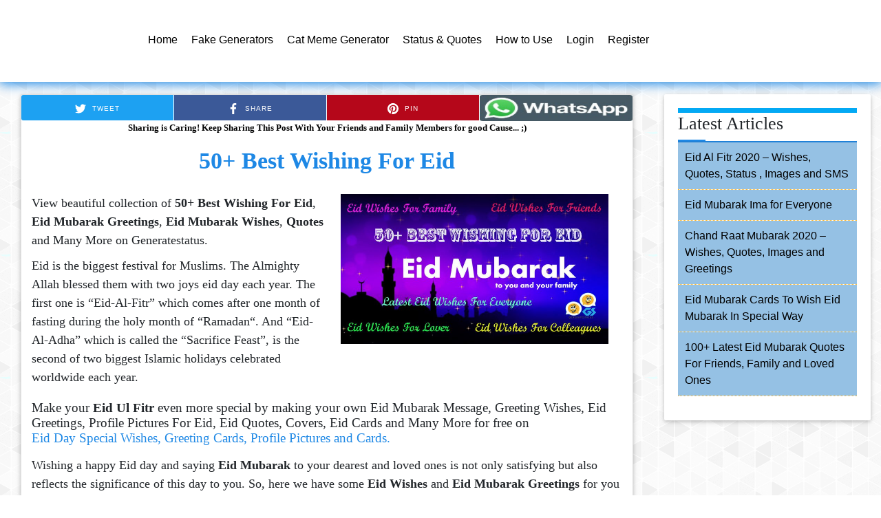

--- FILE ---
content_type: text/html; charset=UTF-8
request_url: https://generatestatus.com/50-best-wishing-for-eid/
body_size: 35744
content:

<!DOCTYPE html>
<html lang="en-US">
<head>
<script async src="https://pagead2.googlesyndication.com/pagead/js/adsbygoogle.js?client=ca-pub-5854411719707420"
     crossorigin="anonymous"></script>
<!-- Global site tag (gtag.js) - Google Analytics -->
<script async src="https://www.googletagmanager.com/gtag/js?id=UA-91617135-1"></script>
<script>
  window.dataLayer = window.dataLayer || [];
  function gtag(){dataLayer.push(arguments);}
  gtag('js', new Date());

  gtag('config', 'UA-91617135-1');
</script>

	

<link rel='stylesheet'  href='https://generatestatus.com/wp-content/themes/generatestatus/assets2/css/bootstrap.min.css' type='text/css' />
	
	
<script src="https://generatestatus.com/wp-content/themes/generatestatus/assets2/js/jquery.min.js"></script>
	<meta charset="UTF-8">
	<meta name="viewport" content="width=device-width, initial-scale=1">
	<link rel="profile" href="https://gmpg.org/xfn/11">
	<link rel="pingback" href="https://generatestatus.com/xmlrpc.php">
<meta name="msvalidate.01" content="14A0F447E17AA74E3BAFB51216FC354E" />
	<meta name='robots' content='max-image-preview:large' />
	<style>img:is([sizes="auto" i], [sizes^="auto," i]) { contain-intrinsic-size: 3000px 1500px }</style>
	
	<!-- This site is optimized with the Yoast SEO Premium plugin v15.5 - https://yoast.com/wordpress/plugins/seo/ -->
	<title>50+ Best Wishing For Eid - For Friends, Family and Loved Ones</title>
	<meta name="description" content="View beautiful collection of 50+ Best Wishing For Eid to wish Eid Mubarak to your friends, family and loved ones in a special way." />
	<meta name="robots" content="index, follow, max-snippet:-1, max-image-preview:large, max-video-preview:-1" />
	<link rel="canonical" href="https://generatestatus.com/50-best-wishing-for-eid/" />
	<meta property="og:locale" content="en_US" />
	<meta property="og:type" content="article" />
	<meta property="og:title" content="50+ Best Wishing For Eid - For Friends, Family and Loved Ones" />
	<meta property="og:description" content="View beautiful collection of 50+ Best Wishing For Eid to wish Eid Mubarak to your friends, family and loved ones in a special way." />
	<meta property="og:url" content="https://generatestatus.com/50-best-wishing-for-eid/" />
	<meta property="og:site_name" content="Generatestatus" />
	<meta property="article:published_time" content="2020-05-18T10:21:23+00:00" />
	<meta property="article:modified_time" content="2020-05-18T16:57:31+00:00" />
	<meta property="og:image" content="https://generatestatus.com/wp-content/uploads/2020/05/wishing-for-eid.jpg" />
	<meta property="og:image:width" content="1070" />
	<meta property="og:image:height" content="602" />
	<meta name="twitter:card" content="summary_large_image" />
	<meta name="twitter:title" content="50+ Best Wishing For Eid - For Friends, Family and Loved Ones" />
	<meta name="twitter:description" content="View beautiful collection of 50+ Best Wishing For Eid to wish Eid Mubarak to your friends, family and loved ones in a special way." />
	<meta name="twitter:image" content="https://generatestatus.com/wp-content/uploads/2020/05/wishing-for-eid.jpg" />
	<meta name="twitter:label1" content="Written by">
	<meta name="twitter:data1" content="generatestatus">
	<meta name="twitter:label2" content="Est. reading time">
	<meta name="twitter:data2" content="7 minutes">
	<!-- / Yoast SEO Premium plugin. -->


<link rel="amphtml" href="https://generatestatus.com/50-best-wishing-for-eid/amp/" /><meta name="generator" content="AMP for WP 1.1.11"/>
<link rel="alternate" type="application/rss+xml" title="Generatestatus &raquo; Feed" href="https://generatestatus.com/feed/" />
<link rel="alternate" type="application/rss+xml" title="Generatestatus &raquo; Comments Feed" href="https://generatestatus.com/comments/feed/" />
<style id='wp-emoji-styles-inline-css' type='text/css'>

	img.wp-smiley, img.emoji {
		display: inline !important;
		border: none !important;
		box-shadow: none !important;
		height: 1em !important;
		width: 1em !important;
		margin: 0 0.07em !important;
		vertical-align: -0.1em !important;
		background: none !important;
		padding: 0 !important;
	}
</style>
<link rel='stylesheet' id='wp-block-library-css' href='https://generatestatus.com/wp-includes/css/dist/block-library/style.min.css?ver=6.8.3' type='text/css' media='all' />
<style id='classic-theme-styles-inline-css' type='text/css'>
/*! This file is auto-generated */
.wp-block-button__link{color:#fff;background-color:#32373c;border-radius:9999px;box-shadow:none;text-decoration:none;padding:calc(.667em + 2px) calc(1.333em + 2px);font-size:1.125em}.wp-block-file__button{background:#32373c;color:#fff;text-decoration:none}
</style>
<style id='wppb-edit-profile-style-inline-css' type='text/css'>


</style>
<style id='wppb-login-style-inline-css' type='text/css'>


</style>
<style id='wppb-recover-password-style-inline-css' type='text/css'>


</style>
<style id='wppb-register-style-inline-css' type='text/css'>


</style>
<style id='global-styles-inline-css' type='text/css'>
:root{--wp--preset--aspect-ratio--square: 1;--wp--preset--aspect-ratio--4-3: 4/3;--wp--preset--aspect-ratio--3-4: 3/4;--wp--preset--aspect-ratio--3-2: 3/2;--wp--preset--aspect-ratio--2-3: 2/3;--wp--preset--aspect-ratio--16-9: 16/9;--wp--preset--aspect-ratio--9-16: 9/16;--wp--preset--color--black: #000000;--wp--preset--color--cyan-bluish-gray: #abb8c3;--wp--preset--color--white: #ffffff;--wp--preset--color--pale-pink: #f78da7;--wp--preset--color--vivid-red: #cf2e2e;--wp--preset--color--luminous-vivid-orange: #ff6900;--wp--preset--color--luminous-vivid-amber: #fcb900;--wp--preset--color--light-green-cyan: #7bdcb5;--wp--preset--color--vivid-green-cyan: #00d084;--wp--preset--color--pale-cyan-blue: #8ed1fc;--wp--preset--color--vivid-cyan-blue: #0693e3;--wp--preset--color--vivid-purple: #9b51e0;--wp--preset--gradient--vivid-cyan-blue-to-vivid-purple: linear-gradient(135deg,rgba(6,147,227,1) 0%,rgb(155,81,224) 100%);--wp--preset--gradient--light-green-cyan-to-vivid-green-cyan: linear-gradient(135deg,rgb(122,220,180) 0%,rgb(0,208,130) 100%);--wp--preset--gradient--luminous-vivid-amber-to-luminous-vivid-orange: linear-gradient(135deg,rgba(252,185,0,1) 0%,rgba(255,105,0,1) 100%);--wp--preset--gradient--luminous-vivid-orange-to-vivid-red: linear-gradient(135deg,rgba(255,105,0,1) 0%,rgb(207,46,46) 100%);--wp--preset--gradient--very-light-gray-to-cyan-bluish-gray: linear-gradient(135deg,rgb(238,238,238) 0%,rgb(169,184,195) 100%);--wp--preset--gradient--cool-to-warm-spectrum: linear-gradient(135deg,rgb(74,234,220) 0%,rgb(151,120,209) 20%,rgb(207,42,186) 40%,rgb(238,44,130) 60%,rgb(251,105,98) 80%,rgb(254,248,76) 100%);--wp--preset--gradient--blush-light-purple: linear-gradient(135deg,rgb(255,206,236) 0%,rgb(152,150,240) 100%);--wp--preset--gradient--blush-bordeaux: linear-gradient(135deg,rgb(254,205,165) 0%,rgb(254,45,45) 50%,rgb(107,0,62) 100%);--wp--preset--gradient--luminous-dusk: linear-gradient(135deg,rgb(255,203,112) 0%,rgb(199,81,192) 50%,rgb(65,88,208) 100%);--wp--preset--gradient--pale-ocean: linear-gradient(135deg,rgb(255,245,203) 0%,rgb(182,227,212) 50%,rgb(51,167,181) 100%);--wp--preset--gradient--electric-grass: linear-gradient(135deg,rgb(202,248,128) 0%,rgb(113,206,126) 100%);--wp--preset--gradient--midnight: linear-gradient(135deg,rgb(2,3,129) 0%,rgb(40,116,252) 100%);--wp--preset--font-size--small: 13px;--wp--preset--font-size--medium: 20px;--wp--preset--font-size--large: 36px;--wp--preset--font-size--x-large: 42px;--wp--preset--spacing--20: 0.44rem;--wp--preset--spacing--30: 0.67rem;--wp--preset--spacing--40: 1rem;--wp--preset--spacing--50: 1.5rem;--wp--preset--spacing--60: 2.25rem;--wp--preset--spacing--70: 3.38rem;--wp--preset--spacing--80: 5.06rem;--wp--preset--shadow--natural: 6px 6px 9px rgba(0, 0, 0, 0.2);--wp--preset--shadow--deep: 12px 12px 50px rgba(0, 0, 0, 0.4);--wp--preset--shadow--sharp: 6px 6px 0px rgba(0, 0, 0, 0.2);--wp--preset--shadow--outlined: 6px 6px 0px -3px rgba(255, 255, 255, 1), 6px 6px rgba(0, 0, 0, 1);--wp--preset--shadow--crisp: 6px 6px 0px rgba(0, 0, 0, 1);}:where(.is-layout-flex){gap: 0.5em;}:where(.is-layout-grid){gap: 0.5em;}body .is-layout-flex{display: flex;}.is-layout-flex{flex-wrap: wrap;align-items: center;}.is-layout-flex > :is(*, div){margin: 0;}body .is-layout-grid{display: grid;}.is-layout-grid > :is(*, div){margin: 0;}:where(.wp-block-columns.is-layout-flex){gap: 2em;}:where(.wp-block-columns.is-layout-grid){gap: 2em;}:where(.wp-block-post-template.is-layout-flex){gap: 1.25em;}:where(.wp-block-post-template.is-layout-grid){gap: 1.25em;}.has-black-color{color: var(--wp--preset--color--black) !important;}.has-cyan-bluish-gray-color{color: var(--wp--preset--color--cyan-bluish-gray) !important;}.has-white-color{color: var(--wp--preset--color--white) !important;}.has-pale-pink-color{color: var(--wp--preset--color--pale-pink) !important;}.has-vivid-red-color{color: var(--wp--preset--color--vivid-red) !important;}.has-luminous-vivid-orange-color{color: var(--wp--preset--color--luminous-vivid-orange) !important;}.has-luminous-vivid-amber-color{color: var(--wp--preset--color--luminous-vivid-amber) !important;}.has-light-green-cyan-color{color: var(--wp--preset--color--light-green-cyan) !important;}.has-vivid-green-cyan-color{color: var(--wp--preset--color--vivid-green-cyan) !important;}.has-pale-cyan-blue-color{color: var(--wp--preset--color--pale-cyan-blue) !important;}.has-vivid-cyan-blue-color{color: var(--wp--preset--color--vivid-cyan-blue) !important;}.has-vivid-purple-color{color: var(--wp--preset--color--vivid-purple) !important;}.has-black-background-color{background-color: var(--wp--preset--color--black) !important;}.has-cyan-bluish-gray-background-color{background-color: var(--wp--preset--color--cyan-bluish-gray) !important;}.has-white-background-color{background-color: var(--wp--preset--color--white) !important;}.has-pale-pink-background-color{background-color: var(--wp--preset--color--pale-pink) !important;}.has-vivid-red-background-color{background-color: var(--wp--preset--color--vivid-red) !important;}.has-luminous-vivid-orange-background-color{background-color: var(--wp--preset--color--luminous-vivid-orange) !important;}.has-luminous-vivid-amber-background-color{background-color: var(--wp--preset--color--luminous-vivid-amber) !important;}.has-light-green-cyan-background-color{background-color: var(--wp--preset--color--light-green-cyan) !important;}.has-vivid-green-cyan-background-color{background-color: var(--wp--preset--color--vivid-green-cyan) !important;}.has-pale-cyan-blue-background-color{background-color: var(--wp--preset--color--pale-cyan-blue) !important;}.has-vivid-cyan-blue-background-color{background-color: var(--wp--preset--color--vivid-cyan-blue) !important;}.has-vivid-purple-background-color{background-color: var(--wp--preset--color--vivid-purple) !important;}.has-black-border-color{border-color: var(--wp--preset--color--black) !important;}.has-cyan-bluish-gray-border-color{border-color: var(--wp--preset--color--cyan-bluish-gray) !important;}.has-white-border-color{border-color: var(--wp--preset--color--white) !important;}.has-pale-pink-border-color{border-color: var(--wp--preset--color--pale-pink) !important;}.has-vivid-red-border-color{border-color: var(--wp--preset--color--vivid-red) !important;}.has-luminous-vivid-orange-border-color{border-color: var(--wp--preset--color--luminous-vivid-orange) !important;}.has-luminous-vivid-amber-border-color{border-color: var(--wp--preset--color--luminous-vivid-amber) !important;}.has-light-green-cyan-border-color{border-color: var(--wp--preset--color--light-green-cyan) !important;}.has-vivid-green-cyan-border-color{border-color: var(--wp--preset--color--vivid-green-cyan) !important;}.has-pale-cyan-blue-border-color{border-color: var(--wp--preset--color--pale-cyan-blue) !important;}.has-vivid-cyan-blue-border-color{border-color: var(--wp--preset--color--vivid-cyan-blue) !important;}.has-vivid-purple-border-color{border-color: var(--wp--preset--color--vivid-purple) !important;}.has-vivid-cyan-blue-to-vivid-purple-gradient-background{background: var(--wp--preset--gradient--vivid-cyan-blue-to-vivid-purple) !important;}.has-light-green-cyan-to-vivid-green-cyan-gradient-background{background: var(--wp--preset--gradient--light-green-cyan-to-vivid-green-cyan) !important;}.has-luminous-vivid-amber-to-luminous-vivid-orange-gradient-background{background: var(--wp--preset--gradient--luminous-vivid-amber-to-luminous-vivid-orange) !important;}.has-luminous-vivid-orange-to-vivid-red-gradient-background{background: var(--wp--preset--gradient--luminous-vivid-orange-to-vivid-red) !important;}.has-very-light-gray-to-cyan-bluish-gray-gradient-background{background: var(--wp--preset--gradient--very-light-gray-to-cyan-bluish-gray) !important;}.has-cool-to-warm-spectrum-gradient-background{background: var(--wp--preset--gradient--cool-to-warm-spectrum) !important;}.has-blush-light-purple-gradient-background{background: var(--wp--preset--gradient--blush-light-purple) !important;}.has-blush-bordeaux-gradient-background{background: var(--wp--preset--gradient--blush-bordeaux) !important;}.has-luminous-dusk-gradient-background{background: var(--wp--preset--gradient--luminous-dusk) !important;}.has-pale-ocean-gradient-background{background: var(--wp--preset--gradient--pale-ocean) !important;}.has-electric-grass-gradient-background{background: var(--wp--preset--gradient--electric-grass) !important;}.has-midnight-gradient-background{background: var(--wp--preset--gradient--midnight) !important;}.has-small-font-size{font-size: var(--wp--preset--font-size--small) !important;}.has-medium-font-size{font-size: var(--wp--preset--font-size--medium) !important;}.has-large-font-size{font-size: var(--wp--preset--font-size--large) !important;}.has-x-large-font-size{font-size: var(--wp--preset--font-size--x-large) !important;}
:where(.wp-block-post-template.is-layout-flex){gap: 1.25em;}:where(.wp-block-post-template.is-layout-grid){gap: 1.25em;}
:where(.wp-block-columns.is-layout-flex){gap: 2em;}:where(.wp-block-columns.is-layout-grid){gap: 2em;}
:root :where(.wp-block-pullquote){font-size: 1.5em;line-height: 1.6;}
</style>
<link data-minify="1" rel='stylesheet' id='categories-images-styles-css' href='https://generatestatus.com/wp-content/cache/min/1/wp-content/plugins/categories-images/assets/css/zci-styles.css?ver=1766171834' type='text/css' media='all' />
<link data-minify="1" rel='stylesheet' id='contact-form-7-css' href='https://generatestatus.com/wp-content/cache/min/1/wp-content/plugins/contact-form-7/includes/css/styles.css?ver=1764138831' type='text/css' media='all' />
<link data-minify="1" rel='stylesheet' id='wppb_stylesheet-css' href='https://generatestatus.com/wp-content/cache/min/1/wp-content/plugins/profile-builder/assets/css/style-front-end.css?ver=1764138831' type='text/css' media='all' />
<script type="text/javascript" src="https://generatestatus.com/wp-includes/js/jquery/jquery.min.js?ver=3.7.1" id="jquery-core-js"></script>
<script type="text/javascript" src="https://generatestatus.com/wp-includes/js/jquery/jquery-migrate.min.js?ver=3.4.1" id="jquery-migrate-js"></script>
<link rel="https://api.w.org/" href="https://generatestatus.com/wp-json/" /><link rel="alternate" title="JSON" type="application/json" href="https://generatestatus.com/wp-json/wp/v2/posts/5379" /><link rel="EditURI" type="application/rsd+xml" title="RSD" href="https://generatestatus.com/xmlrpc.php?rsd" />
<meta name="generator" content="WordPress 6.8.3" />
<link rel='shortlink' href='https://generatestatus.com/?p=5379' />
<link rel="alternate" title="oEmbed (JSON)" type="application/json+oembed" href="https://generatestatus.com/wp-json/oembed/1.0/embed?url=https%3A%2F%2Fgeneratestatus.com%2F50-best-wishing-for-eid%2F" />
<link rel="alternate" title="oEmbed (XML)" type="text/xml+oembed" href="https://generatestatus.com/wp-json/oembed/1.0/embed?url=https%3A%2F%2Fgeneratestatus.com%2F50-best-wishing-for-eid%2F&#038;format=xml" />


<script type="application/ld+json" class="saswp-schema-markup-output">
[{"@context":"https:\/\/schema.org\/","@type":"BlogPosting","@id":"https:\/\/generatestatus.com\/50-best-wishing-for-eid\/#BlogPosting","url":"https:\/\/generatestatus.com\/50-best-wishing-for-eid\/","inLanguage":"en-US","mainEntityOfPage":"https:\/\/generatestatus.com\/50-best-wishing-for-eid\/","headline":"50+ Best Wishing For Eid - For Friends, Family and Loved Ones","description":"View beautiful collection of 50+ Best Wishing For Eid to wish Eid Mubarak to your friends, family and loved ones in a special way.","articleBody":"View beautiful collection of 50+ Best Wishing For Eid, Eid Mubarak Greetings, Eid Mubarak Wishes, Quotes and Many More on Generatestatus.  Eid is the biggest festival for Muslims. The Almighty Allah blessed them with two joys eid day each year. The first one is \u201cEid-Al-Fitr\u201d which comes after one month of fasting during the holy month of \u201cRamadan\u201c. And \u201cEid-Al-Adha\u201d which is called the \u201cSacrifice Feast\u201d, is the second of two biggest Islamic holidays celebrated worldwide each year.    Make your Eid Ul Fitr even more special by making your own Eid Mubarak Message, Greeting Wishes, Eid Greetings, Profile Pictures For Eid, Eid Quotes, Covers, Eid Cards and Many More for free on Eid Day Special Wishes, Greeting Cards, Profile Pictures and Cards.    Wishing a happy Eid day and saying Eid Mubarak to your dearest and loved ones is not only satisfying but also reflects the significance of this day to you. So, here we have some Eid Wishes and Eid Mubarak Greetings for you to help you find the best one for your friends, family, girlfriend, boyfriend, sister, brother, colleague, boss, husband or wife. If you\u2019re looking for the best way to wish Eid Mubarak to your friends and family members then, these happy Eid Mubarak Wishes are just for you to Wish Eid Mubarak to your friends, family and loved ones in a special way.      To see more articles related to Eid Ul Fitr, Check out: Eid Mubarak Special    50+ Best Wishing For Eid    May God give you happiness of heaven above. Happy Eid Mubarak To You All.  All the loving wishes for you today to bring much happiness your way. Eid Greetings  I am wishing you good health, happiness and fulfillment in this holy celebration. May Allah grant you His wisdom and blessings. Eid Mubarak  My well wishes, my good wishes for you are the just prayers for your long happy life from God on this noble event. Wish you a very Happy Eid  Some words can be left unsaid, Some feeling can be left unexpressed, But person like u can never be forgotten on this day EID MUBARAK  Eid has accompany many happiness and fun. Be the a part of celebration don\u2019t be alone. Happy Eid  When all folks begins to like everyone, the festivals will solve its purpose. Happy Eid  Before the Golden Sun Rise, Let me decorate each of the Rays with Wishes of Success, prosperous and Happiness for you and UR Family. Happy Eid Mubarak  I pray to God that he gives you more happiness and reward you with a bright future. You deserve the absolute best in life. May this Eid be unforgettable for you  May the grace of Allah fall upon you like raindrops and may all your problems be vanished like a puff of smoke. Always keep faith in Allah. Eid Mubarak  Your days with happiness, your weeks with prosperity, Your months with satisfaction, and your eyes with love and peace! Satisfied Eid ul Fitr  Hoping all the best that this Eid day brings warm, happy hours and bright, pleased points \u2026 light-hearted minutes of friendship and also enjoyable to help make your Eid a remarkable one      Eid Wishes For Colleagues    May you be blessed with love, peace and prosperity on this special day and always.  On Eid-ul-Fitr wishing that your sacrifices are appreciated and your prayers are answered by the almighty. Have a blessed Eid  Eid is the wonder full day to pray, to love, to care, to celebrate, to happy and Allah bless you always.  May your plate of life be always full of juicy Kebabs & Tikas, Topped with the chutney of Happiness. With best Eid wishes, Happy EID  May you and your loved ones be blessed with happiness and peace!  Let\u2019s celebrate this holy occasion with the pleasure of spending one more amazing year of friendship. Wishing you an amazing Eid day!  May Allah shower you and your family with all the happiness and devine blessings on this auspicious occasion. EID MUBARAK.  Eid is a \u201cDay\u201d which come with happiness and joy , wish this day joy with your special one and all  Wishing you all a very Happy Eid, May you achieve every things you wish for. EID MUBARAK!  Let this Eid be the occasion of sharing the love and caring for the people who need to be loved and cared. Eid Mubarak to all!  May the magic of this Eid bring lots of happiness in your life and may you celebrate it with all your close friends & may it fill your heart with wonders. Eid Mubarak  Sending my best wishes and hoping that you have a season full of peace, delight, and happiness.      Eid Wish Status For Family    Happy Eid, we are missing you here. We love and need to ascertain you soon.  Eid teaches you sacrificing emotional attachments, it teaches you ways to achieve success. Happy Eid  Eid is that the festival that provides the message of brotherhood. Love everyone and life for everybody .  The happiness is all around, birds are singing new songs, flowers became more graceful. Wishing you and ur family happy Eid.  Spread the message of brotherhood this Eid and be the loved children of Allah. Happy Eid  Eid Mubarak and happy New Year to all or any of you. May the blessings of Allah remain on everyone.  May Allah bless you with abundance of happiness and joy. Eid Mubarak!  To all the hugs you get and provides for 3 times, may you receive them a day with a lot of blessings and togetherness. Eid Mubarak!  To all joy of the festivals brightens up your face and sparkle your world. Eid Mubarak!  May the sunshine of moon that night illuminates all the energies to you, amorously and lightweight celebrate Eid. Eid Mubarak!  So here we have great loving greetings and Eid wishes so you can multiply their smiles and happiness with these heavenly colored wishes. Eid Mubarak  My heart can forget beating but I cannot forget to say, Eid Mubarak  Eid Mubarak \u2013 May Allah send his love like sunshine in his warm and gentle ways to fill every corner of your heart and filled your life with happiness.    Eid Mubarak Status For Friends    May Allah grant you peace and mind. Eid Mubarak!  Eid may be a time for joy, a time for togetherness, a time to recollect God\u2019s blessings. May Allah bless you and provides u all the enjoyment u bring back my life!  May Allah offer you healthiness and prosperity. Eid Mubarak!  May the day delight and therefore the moments measure all the special joys for all of you to treasure.May the year ahead be fruitful too,for your home and family and particularly for you.  Wish you and your family a very happy Eid Mubarak.  Eid Mubarak to you and your whole family. On this valuable occasion may your all dreams come true  Eid Mubarak is not only the word, but it is a magical box of happiness and joy. Eid Mubarak my best friend.  Now it\u2019s the time of celebration after a month of fasting. It the celebration of blessings and rewards by Allah Almighty. I wish you all happy Choti Eid Mubarak  May you shine in Allah\u2019s divine blessings Eid Mubarak  There is no blessing in the world greater than a true friend. I thank God every day for giving me a friend like you. Eid Mubarak to you and your family  Let this special occasion of Eid adorn your life with the colors of heaven. I wish a wonderful Eid day for you and your family  Take a break from living in stress and this is Eid so let\u2019s celebrate! You are welcome to join us. Life is so endlessly delicious. Happy Eid Day    Eid Wishes For Lover    Being with you makes every moment of mine a celebration ..!! EID Mubarak !!  Wishing you a joyous celebration and shower of Allah\u2019s blessings. Eid Mubarak  Wishing you an Eid that brings with it the love and protection of Allah to stay\u2026 Alwayes! Eid Mubarak  It\u2019s a day of rejoice and bliss it\u2019s a day of blessing and peace it\u2019s a day to reflect and ponder it\u2019s a day to celebrate together.  Wishing U a Very Very \u201cHAPPY EID MUBARIK\u201d Wid Luv And Best Wishes. May That Eid Day Brings LOT of happiness And JOYS in ur LIFE. May ulive Long LIFE\u2026 And That EID day Will comes in UR life hundradtimes\u2026 Remember me in ur prayers.  Wishing you a great smile, laugh and successes for you on this day of eid. Have a wonderful eid day. Eid Mubarak!!  Lonesome without u, Each n every moments. When i am alone I close my eyes n think of u N thoughts of ur love warms Me inside n makes me smile. miss you a lot. Eid Mubarak.  Eid Mubarak!Wishing you lots of happiness, love and prosperity.  Wishing you and your family \u201cEid Mubarak\u201d from the core of my heart and a humble pray that eid may be filled with all joys, happiness and colors. Have all your dreams fulfilled on this eid and your heart be filled with love, nice feelings and emotions\u2026 (ameen) Eid Mubarak!!  May this special day bring peace, happiness and prosperity to everyone. Eid Mubarak!    Greetings to use in cards and messages in English and Arabic  You can use the Eid Mubarak Messages in cards and text messages. But if you feel like using a fuller greeting, these expressions in English and Arabic should do the trick.  Blessed Eid to you and your family! - Eid Mubarak lakum wa-li-\u2018a\u2019ilatakum!     May God\u2019s blessings be showered on you on this Eid al-Fitr - Litanzil \u2018alaykum barakat Allah fi Eid al-Fitr hatha.      May you celebrate this every year - Blessed Eid! - Kul \u2018am wa-antum bi-khayr. Eid Mubarak!      With all the love, blessings, and peace on this joyous day. Happy Eid al-Fitr - Ma\u2018 kull al-hubb, al-barakat, wa-l-salam fi hatha al-yawm al-majid. Eid Fitr sa\u2018id!      I wish you a very happy Eid, and may all your good deeds be accepted by God - Atamanna lakum Eid sa\u2018id jiddan! Litakun kul a\u2018malakum al-khayyira maqbula \u2018ind Allah    Make Funny Memes in Seconds using our Memes Generator.     Dont forget to share this good post 50+ Best Wishing For Eid with your friends, family and loved ones. Happy Eid Mubarak :)","keywords":"100+ Unique Status For Eid Mubarak, 150+ Eid Mubarak Messages For Everyone, chaand raat mubarak, chand raat, chand raat mubarak, chand raat mubarak images, eid al adha memes, eid al fitr, eid al fitr 2020, eid al fitr greetings, eid fitr 2019, eid greeting cards, eid greeting messages, eid greetings, Eid Greetings For Your Loved Ones, eid memes, eid message, eid messages, eid mubarak, eid mubarak 2019, eid mubarak 2019 wishes, eid mubarak 2020, eid mubarak banner, eid mubarak cards, eid mubarak gif, eid mubarak gif images, eid mubarak gif new, eid mubarak greeting card, eid mubarak greetings, Eid Mubarak Greetings for Brother, Eid Mubarak Greetings for Colleagues, Eid Mubarak Greetings for Family, Eid Mubarak Greetings for Friends, Eid Mubarak Greetings for Husband, Eid Mubarak Greetings for Lovers, Eid Mubarak Greetings for Sister, Eid Mubarak Greetings for Wife, eid mubarak ima, eid mubarak image, eid mubarak images, eid mubarak in arabic, eid mubarak meme, eid mubarak message, eid mubarak messages, eid mubarak messages hindi, eid mubarak pic, eid mubarak picture, eid mubarak quotes, eid mubarak quotes english, eid mubarak quotes hindi, eid mubarak status, Eid Mubarak Status For Whatsapp, eid mubarak status in hindi, eid mubarak whatsapp status, eid mubarak wishes, eid mubarak wishes 2019, eid quotes, eid status, Eid Status For Friends, eid ul fitr, eid ul fitr 2020, eid ul fitr greetings, eid ul fitr wishes, eid wishes, funny eid ul adha memes, happy eid, happy eid al fitr, happy eid mubarak, Happy Eid Mubarak Whatsapp Status For Everyone, happy eid mubarak wishes, happy eid mubarak wishes quotes, happy eid wishes, images for eid mubarak, Latest Eid Mubarak Status In Hindi, messages for eid, messages for eid mubarak, messages of eid mubarak, Most Liked Eid Mubraak Status In Urdu, quotes for eid mubarak, quotes for eid ul fitr, quotes on eid, quotes on eid mubarak, status for eid mubarak, status of eid mubarak, wishing for eid, ","datePublished":"2020-05-18T15:21:23+00:00","dateModified":"2020-05-18T21:57:31+00:00","author":{"@type":"Person","name":"generatestatus","url":"https:\/\/generatestatus.com\/author\/generatestatus\/","sameAs":[],"image":{"@type":"ImageObject","url":"https:\/\/secure.gravatar.com\/avatar\/b8c57c95381c30dd525bef28845073e8a616f17986b1127bb03304723134b67a?s=96&d=mm&r=g","height":96,"width":96}},"editor":{"@type":"Person","name":"generatestatus","url":"https:\/\/generatestatus.com\/author\/generatestatus\/","sameAs":[],"image":{"@type":"ImageObject","url":"https:\/\/secure.gravatar.com\/avatar\/b8c57c95381c30dd525bef28845073e8a616f17986b1127bb03304723134b67a?s=96&d=mm&r=g","height":96,"width":96}},"publisher":{"@type":"Organization","name":"generates","url":"https:\/\/generatestatus.com"},"image":[{"@type":"ImageObject","@id":"https:\/\/generatestatus.com\/50-best-wishing-for-eid\/#primaryimage","url":"https:\/\/generatestatus.com\/wp-content\/uploads\/2020\/05\/wishing-for-eid-1200x675.jpg","width":"1200","height":"675","caption":"50+ Best Wishing For Eid"},{"@type":"ImageObject","url":"https:\/\/generatestatus.com\/wp-content\/uploads\/2020\/05\/wishing-for-eid-1200x900.jpg","width":"1200","height":"900","caption":"50+ Best Wishing For Eid"},{"@type":"ImageObject","url":"https:\/\/generatestatus.com\/wp-content\/uploads\/2020\/05\/wishing-for-eid-1200x675.jpg","width":"1200","height":"675","caption":"50+ Best Wishing For Eid"},{"@type":"ImageObject","url":"https:\/\/generatestatus.com\/wp-content\/uploads\/2020\/05\/wishing-for-eid-675x675.jpg","width":"675","height":"675","caption":"50+ Best Wishing For Eid"},{"@type":"ImageObject","url":"https:\/\/generatestatus.com\/wp-content\/uploads\/2020\/05\/wising-for-eid4.jpg","width":1200,"height":900,"caption":"Eid For Friends"},{"@type":"ImageObject","url":"https:\/\/generatestatus.com\/wp-content\/uploads\/2020\/05\/wishing-for-eid-1.jpg","width":400,"height":474,"caption":"Eid Wishes For Class Fellows"},{"@type":"ImageObject","url":"https:\/\/generatestatus.com\/wp-content\/uploads\/2020\/05\/wishing-for-eid-1.png","width":1056,"height":816,"caption":"For Family"},{"@type":"ImageObject","url":"https:\/\/generatestatus.com\/wp-content\/uploads\/2020\/05\/wishing-for-eid-2.jpg","width":1024,"height":642,"caption":"Images for Whatsapp"},{"@type":"ImageObject","url":"https:\/\/generatestatus.com\/wp-content\/uploads\/2020\/05\/wishing-for-eid-2.png","width":636,"height":458,"caption":"For Lover"}]}]
</script>

				<style type="text/css" id="c4wp-checkout-css">
					.woocommerce-checkout .c4wp_captcha_field {
						margin-bottom: 10px;
						margin-top: 15px;
						position: relative;
						display: inline-block;
					}
				</style>
							<style type="text/css" id="c4wp-v3-lp-form-css">
				.login #login, .login #lostpasswordform {
					min-width: 350px !important;
				}
				.wpforms-field-c4wp iframe {
					width: 100% !important;
				}
			</style>
			<noscript><style id="rocket-lazyload-nojs-css">.rll-youtube-player, [data-lazy-src]{display:none !important;}</style></noscript>	
	<link rel="icon" href="https://generatestatus.com/wp-content/uploads/2017/12/cropped-GS-13-1-32x32.png" sizes="32x32"/>
<link rel="icon" href="https://generatestatus.com/wp-content/uploads/2017/12/cropped-GS-13-1-192x192.png" sizes="192x192"/>
<link rel="apple-touch-icon" href="https://generatestatus.com/wp-content/uploads/2017/12/cropped-GS-13-1-180x180.png"/>
<meta name="msapplication-TileImage" content="https://generatestatus.com/wp-content/uploads/2017/12/cropped-GS-13-1-270x270.png"/>
	<script data-minify="1" src="https://generatestatus.com/wp-content/cache/min/1/jquery-2.2.0.min.js?ver=1764138831" type="text/javascript"></script>
<script data-minify="1" src="https://generatestatus.com/wp-content/cache/min/1/ajax/libs/slick-carousel/1.6.0/slick.js?ver=1764138831"></script>

	 <script type="text/javascript">
	$(document).ready(function(){
    $('.customer-logos').slick({
        slidesToShow: 4,
        slidesToScroll: 1,
        autoplay: true,
        autoplaySpeed: 3000,
        arrows: false,
        dots: true,
        pauseOnHover: false,
        responsive: [{
            breakpoint: 768,
            settings: {
                slidesToShow: 2
            }
        }, {
            breakpoint: 520,
            settings: {
                slidesToShow: 1
            }
        }]
    });
		
	$('.product-banner-slider').slick({
        slidesToShow: 1,
        slidesToScroll: 1,
        autoplay: true,
        autoplaySpeed: 2500,
        arrows: true,
        dots: false,
        pauseOnHover: false,
        responsive: [{
            breakpoint: 768,
            settings: {
                slidesToShow: 1
            }
        }, {
            breakpoint: 520,
            settings: {
                slidesToShow: 1
            }
        }]
    });	
});
		 </script>
 <script type="text/javascript">
 $(document).ready(function () {
$(window).load(function() {
		// Animate loader off screen
		$("#loader").hide();
	});
	});
	</script>
	
<link data-minify="1" rel='stylesheet'  href='https://generatestatus.com/wp-content/cache/min/1/wp-content/themes/generatestatus/style.css?ver=1764138831' type='text/css' />

<style>
	.product-banner-slider .slick-prev::before, .product-banner-slider .slick-next::before {
    content: '<';
    position: absolute;
    background: #000;
    color: #fff;
    width: 30px;
    height: 30px;
    text-align: center;
    border-radius: 50%;
    line-height: 27px;
    font-size: 20px;
    z-index: 99;
    cursor: pointer;
}
	.product-banner-slider .slick-next::before {
    content: '>';
	}
.product-banner-slider .slick-prev, .product-banner-slider .slick-next {
    position: absolute;
    background: transparent;
    color: #fff;
    border: none;
    right: 35px;
}
	.product-banner-slider .slick-next {
    position: absolute !important;
    right: 20px !important;
    top: 0px !important;
}
	.ads-image img {
    max-width: 140px;
    float: left;
}
	#select_user_to_edit_form {
  display: none !important;
}
	.wppb-edit-user .wppb-default-display-name-publicly-as {
  display: none !important;
}
.afc_popup {
    width: 100% !important;
    border-top: 2px solid gold;
    padding: 5px 15px !important;
}
	.ads-inner {
    position: relative;
    width: 100%;
    display: inline-block;
}
	.ads-content {
    position: relative;
    float: left;
    margin-left: 20px;
    width: calc(100% - 230px);
		padding-top: 15px;
}
	.ads-content .buy-btn{
    position: absolute;
    background: #ff9901;
    color: #fff;
    padding: 8px 20px;
    bottom: 10px;
    right: 0px;
    font-size: 18px;
    border-radius: 4px;
}
	.ads-content .price {
    color: #B12704 !important;
    font-weight: bold;
    font-size: 30px;
    margin-top: 10px;
}

	.ads-content p {
    color: #007185;
    font-size: 14px;
    margin-top: 5px;
}
	.ads-image {
    float: left;
    position: relative;
    width: 150px !important;
}
	.ads-content h3 a {
    color: #333;
    font-weight: bold;
    font-size: 22px;
}
	.afc_popup .img {
    position: absolute;
    top: -19px !important;
    right: 0px !important;
}
	.vertical-ads-inner .ad-image {
    width: 100%;
    text-align: center;
    position: relative;
}

	.vertical-ads-inner .ad-image img {
    max-height: 220px;
    width: auto;
    margin: auto;
}
	.footer-slider .vertical-ads-inner h2 {
    margin: 15px 0px 5px !important;
    padding: 0px !important;
}
		.vertical-ads-inner h2{
    color: #333 !important;
    font-size: 20px !important;
    line-height: 26px !important;
    display: inline-block;
    position: relative;
    margin: 10px 0px;
    text-transform: none !important;
}
	.vertical-ads-inner h4 {
    color: #B12704 !important;
    font-size: 30px;
    text-align: center;
    margin: 0px 0px 5px !important;
}
.vertical-ads-inner p {
    font-size: 11px !important;
    color: #007185 !important;
    line-height: 16px !important;
}
	.amazon-btn {
    position: relative;
    background: #ff9901;
    color: #fff !important;
    padding: 7px 20px;
    margin-bottom: 10px;
    font-size: 17px;
    border-radius: 4px;
    display: inline-block;
}
	.vertical-ads-inner h4 del {
    color: #444;
    font-size: 75%;
    margin-left: 5px;
}
	@media(max-width:991px)
	{
		.ads-image img {
    max-width: 120px;
}
		.ads-image {
    width: 120px !important;
}
		.ads-content {
    margin-left: 10px;
    width: calc(100% - 150px);
    padding-top: 10px;
}
		.ads-content h3 a {
    font-size: 18px;
}
		.ads-content .price {
    font-size: 24px;
    margin-top: 10px;
}
		.ads-content .buy-btn {
    padding: 6px 18px;
    font-size: 17px;
}
		.vertical-ads-inner h2 {
    font-size: 15px !important;
    line-height: 22px !important;
		}
		.vertical-ads-inner .ad-image img {
    max-height: 150px;
}
		.amazon-btn{
			font-size:15px;
		}
	}
	
	@media(max-width:767px)
	{
		.vertical-ads-inner h4 {
    font-size: 18px !important;
}
		.footer-slider{
			padding:20px;
		}
		.ads-image img {
    max-width: 80px;
}
		.ads-content h3 a {
    font-size: 14px;
    line-height: 21px;
}
		.ads-image {
    width: 90px !important;
}
		.ads-content {
    margin-left: 10px;
    width: calc(100% - 100px);
    padding-top: 0px;
}
		.ads-content .price {
    font-size: 18px;
    margin-top: 5px;
}
		.ads-content p {
    font-size: 12px;
    margin-top: 5px;
}
		.ads-content .buy-btn {
    padding: 6px 15px;
    bottom: 5px;
    font-size: 14px;
}
	}
	
	@media(max-width:575px)
	{
			.ads-content h3 a {
    font-size: 13px;
    line-height: 20px;
}
				.ads-content .price {
    font-size: 16px;
    margin-top: 5px;
}
		.ads-content p {
    font-size: 11px;
    margin-top: 5px;
}
		.ads-content .buy-btn {
    padding: 5px 12px;
    bottom: 5px;
    font-size: 13px;
}
	}
	
	.slick-slide {
    margin: 0px 20px;
}

.slick-slide img {
    width: 100%;
}

.slick-slider
{
    position: relative;
    display: block;
    box-sizing: border-box;
    -webkit-user-select: none;
    -moz-user-select: none;
    -ms-user-select: none;
            user-select: none;
    -webkit-touch-callout: none;
    -khtml-user-select: none;
    -ms-touch-action: pan-y;
        touch-action: pan-y;
    -webkit-tap-highlight-color: transparent;
}

.slick-list
{
    position: relative;
    display: block;
    overflow: hidden;
    margin: 0;
    padding: 0;
}
.slick-list:focus
{
    outline: none;
}
.slick-list.dragging
{
    cursor: pointer;
    cursor: hand;
}

.slick-slider .slick-track,
.slick-slider .slick-list
{
    -webkit-transform: translate3d(0, 0, 0);
       -moz-transform: translate3d(0, 0, 0);
        -ms-transform: translate3d(0, 0, 0);
         -o-transform: translate3d(0, 0, 0);
            transform: translate3d(0, 0, 0);
}

.slick-track
{
    position: relative;
    top: 0;
    left: 0;
    display: block;
}
.slick-track:before,
.slick-track:after
{
    display: table;
    content: '';
}
.slick-track:after
{
    clear: both;
}
.slick-loading .slick-track
{
    visibility: hidden;
}

.slick-slide
{
    display: none;
    float: left;
    height: 100%;
    min-height: 1px;
}
[dir='rtl'] .slick-slide
{
    float: right;
}
.slick-slide img
{
    display: block;
}
.slick-slide.slick-loading img
{
    display: none;
}
.slick-slide.dragging img
{
    pointer-events: none;
}
.slick-initialized .slick-slide
{
    display: block;
}
.slick-loading .slick-slide
{
    visibility: hidden;
}
.slick-vertical .slick-slide
{
    display: block;
    height: auto;
    border: 1px solid transparent;
}
.slick-arrow.slick-hidden {
    display: none;
}
	.footer-slider {
    background: #fff;
    border: 2px solid gold;
    max-width: 1200px;
    margin: 20px auto;
    padding: 30px;
    text-align: center;
}
.footer-slider h2 {
    color: #000;
    text-transform: uppercase;
    font-weight: 900;
    padding-bottom: 10px;
    margin-bottom: 20px;
    position: relative;
   font-family:"Trebuchet MS", Helvetica, sans-serif;
}
	.slick-dots li::before {
    content: '';
    position: absolute;
    width: 10px;
    height: 10px;
    background: #000;
    border-radius: 50%;
    left: 0;
    right: 0;
    margin: auto;
}
	.slick-dots li.slick-active::before{
		background: gold;
	}
	.slick-dots {
    position: relative;
    margin: 20px 0px 0px;
    text-align: center;
}
	.slick-dots li button {
    display: none;
}
	.slick-dots li {
    position: relative;
		cursor:pointer;
    display: inline-block;
    min-width: 20px;
}
	</style>
	
	
	<style>
		.post h1, .post h2, .post h3, .post h4, .post h5, .post h6{
			display:inline-block;
			width:100%;
		}
		.how-to-use-div p, .how-to-use-div li {
    text-align: left;
}
		.how-to-use-div h3 {
    margin-bottom: 20px;
}
	.post-thumbnail.post-image {
    float: left;
    position: relative;
    text-align: center;
    width: 100%;
    margin-bottom: 20px;
}
	.post h4 {
    position: relative;
    display: inline-block;
    width: 100%;
    font-size: 24px;
    font-family: Tahoma,Geneva,sans-serif;
    font-weight: bold;
    text-align: center;
    margin: 20px 0px !important;
}
.post h2::before {
    content: '';
    background: #f7b733;
    position: absolute;
    left: 0;
    right: 0;
    margin: auto;
    width: 200px;
    height: 3px;
    bottom: 0px;
}
	.post h2 {
    color: #f7b733;
    font-weight: 700;
    font-family: Tahoma,Geneva,sans-serif;
    position: relative;
    text-align: center;
    padding-bottom: 15px;
}
		.post .bot-head {
    color: #000;
    font-size: 18px;
}
		#comments #submit {
    background: #2081d7;
    margin: 10px 0px;
    color: #fff;
    font-size: 20px;
    padding: 8px 20px;
			cursor:pointer;
}
		.image-box.image-full {
    width: 100%;
    position: relative;
    display: block;
    margin-bottom: 10px;
}
		.post .entry-content > p {
    padding: 0px;
			font-size:18px;
		}
.quote_item, .icon-list {
    padding: 5px !important;
	display: inline-block;
    font-size: 18px;
    font-family: "Lucida Console",monospace;
    cursor: default;
    background: #a8ceea;
	width:100%;
}
		.quote-box-section {
    display: inline-block;
    position: relative;
    width: 100%;
}
		.quote_item::before, .quote_item::after, .icon-list::after, .icon-list::before {
    content: '"';
    color: 
    #f7b733;
    font-size: 22px;
    line-height: 20px;
    font-family: arial black;
    padding: 0px 5px;
}
		.memes-blog .cat-items {
    margin: 30px 0px;
			background: #fff;
    padding: 30px 20px;
}
	.cat-items .meme-item {
    width: 31%;
    margin: 0 1% 20px;
    border-radius: 0px;
    position: relative;
}
		.cat-items .meme-item img {
    width: 100%;
    min-height: 280px;
    max-height: 280px;
}
		.cat-items .meme-item p {

    font-size: 16px;
    text-align: left;
    font-family: arial black;
    margin: 0px;
    position: absolute;
    top: 0px;
    width: 100%;
    background: rgba(247,183,57,0.5);
padding: 5px 10px;

color:#fff;

}
		.single-meme-content .entry-content {
    padding: 0px 15px;
}
		.widget-area aside.widget {
    opacity: 1 !important;
}
		.add-meme-btn {
    text-align: center;
    width: 100%;
}
		.add-meme-btn .add-meme-item-link {
    display: inline-block;
    position: relative;
    background: #2081d7;
color:#fff;
    padding:10px;
    text-transform: uppercase;
    font-family: arial;
    cursor: pointer;
    width: 100%;
}
		.share-section a:hover {
    background: #ffc429;
}
		.share-section {
    position: absolute;
    left: 0;
    bottom: 45px;
    right: 0;
opacity: 0.3;
}
		.post .caption-meme-btn:hover {
			opacity:0.8;
		}
		.post .caption-meme-btn {
    background: #1e88e5;
color:#fff !important;
    padding: 5px 10px;
    display: inline-block;
    margin: 5px 0px;
    text-transform: uppercase;
    font-family: arial;
}
		.image-box:hover .share-section {
opacity: 1;
}
		.single-post .card-content .entry-content ul li {
    list-style-type: circle !important;
	font-family: "Courier New", Courier, monospace;		
}
		.single-post .card-content .entry-content .share-buttons li {
    list-style-type: none !important;
}
		.share-section a {
    height: 45px;
    width: 45px;
    display: inline-block;
    text-align: center;
    padding: 10px 0px;
    background: #95c1e4;
    margin: 5px 10px;
    border-radius: 4px;
}
		.share-section a i {
    color: #000;
    font-size: 24px;
}
		.add-meme-btn .add-meme-item-link:hover {
    opacity: 0.8;
}
	.single-meme-header {
    background: #fff;
    padding: 20px;
    margin-bottom: 0px;
    box-shadow: 1px 1px 4px 3px #ccc;
    display: inline-block;
    width: 100%;
    max-width: 33.33%;
    float: left;
}
		.single-meme-content article {
    margin: 0px;
}
		.single-meme-header .meme-content {
width: 100%;
    float: left;

}
		.meme-content h2 {
text-align: center;
    font-family: impa;
    font-weight: bold;
    margin:30px 0px 20px;
    text-shadow: 1px 1px 10px #a59dd1,1px 1px 10px #a59dd1,1px 1px 10px #a59dd1,1px 1px 10px #a59dd1,1px 1px 10px #a59dd1,1px 1px 10px #a59dd1,1px 1px 10px #a59dd1,1px 1px 10px #a59dd1,1px 1px 10px #a59dd1,1px 1px 10px #a59dd1,1px 1px 10px #a59dd1;
    font-size: 36px;

}
		.single-meme-content .entry-title.card-title {
    text-align: center;
    margin: 10px 0px 20px;
    font-family: arial black;
}
		.single-meme-header .meme-image {
    text-align: center;
    width: 100%;
    float: left;
    position: relative;
    margin-top: 20px;
}
		.meme-post-thumbnail .single-thumbnail.material-placeholder {
    float: none;
    max-width: 100%;
    padding: 0px;
    width: 100%;
    margin: 15px auto;
    text-align: center;
    display: inline-block;
}
		.single-meme-header .meme-button .btn.websBtn.save-btn {
 text-transform: uppercase;
			font-size:24px;
    font-family: arial black;

}
		.single-meme-header .meme-button {
 text-align: center;
    margin: 30px 0px 30px;

}
		.navigation.pagination {
    width: 100%;
    display: inline-block;
}
		.navigation.pagination .nav-links .page-numbers {
border: 1px solid #333;
}
		.navigation.pagination .nav-links a:hover {
    color: #fff;
background:#1e88e5;
}
	.page-special-content h2, .single-meme-content h2{
    color: 
    #f7b733;
    font-weight: bold !important;
    margin-bottom: 10px;
}	
		.single-article .article-thumbnail {
    width: 100%;
    position: relative;
    display: inline-block;
    margin: 10px 0px;
}
		.single-article .single-thumbnail.material-placeholder {
    float: none;
    max-width: 100%;
    padding: 0px;
    margin: auto;
    text-align: center;
}
		.card .page-special-content h1, .page-special-content h1, .single-meme-content h1{
    color: 
    #1b7ace;
    font-family: arial black;
    font-size: 30px;
}
		.page .entry-content.page-special-content, .single-meme-content .card-content{
    padding: 20px 20px 0px;
}
	.page-special-content p, .single-meme-content p{
    font-size: 16px;
    font-family: Tahoma, Geneva, sans-serif;
    letter-spacing: 0.4px;
    line-height: 27px;
    color: 
    #464646;
}
	.page-special-content h3, .single-meme-content h3{
    font-family: "Palatino Linotype", "Book Antiqua", Palatino, serif;
    position: relative;
    color: 
    #000;
    padding-bottom: 10px;
}	
		.page-special-content h3::before, .single-meme-content h3:before{
    content: '';
    width: 60px;
    height: 5px;
    background: 
    #6395cb;
    position: absolute;
    display: inline-block;
    bottom: 0px;
}
		.instagram-generator #center-panel {
    max-width: 480px;
}
		.instagram-generator #left-panel {
    flex: 0 0 100%;
    max-width: calc(100% - 480px);
}
		.row.left-panel-row {
    margin: 0px;
}
		.left-panel-row .content-half {
    width: 50%;
    padding: 0px 10px;
}
		.content-half + .content-half {
    border-left: 1px solid 
    #f7b733 ;
}
.logo-left {
    padding: 10px 0px;
    margin-right: 10px;
}
.site-header {
margin-bottom: 10px !important;
background:
    #fff;
}
		#site-navigation .primary-menu li a {
    font-size: 16px;
    color: 
    #000;
    font-family: Tahoma, Geneva, sans-serif;
    padding: 15px 0px;
    margin: 32px 0px;
			border-bottom:3px solid transparent;
}
		#site-navigation .primary-menu li a:hover, #site-navigation .primary-menu li.current-menu-ancestor a{
    background: 
transparent;
border-bottom: 3px solid
    #1b7ace;
}
		#site-navigation .primary-menu li{
			margin:0px 10px;
		}
		#site-navigation .primary-menu li:first-child{
			margin-left:0px;
		}
		#site-navigation .primary-menu li:last-child{
			margin-right:0px;
		}
		#site-navigation .primary-menu li.current-menu-ancestor, #site-navigation .primary-menu li.current-menu-item {
    background-color: 
transparent;
color:
    #fff;
    text-align: center;
}

		.primary-menu .menu-item:hover {
    background: 
    transparent;
}
		#site-navigation .primary-menu li a:hover {
    background: 
transparent;
border-bottom: 3px solid
    blue;
}
		#site-navigation .primary-menu li .submenu {
    margin: 0px;
}
		#site-navigation .primary-menu li ul li a:hover, #site-navigation .primary-menu li.current-menu-ancestor ul li a{
			border:none !important;
			border-bottom:1px solid #fff !important;
		}
		#site-navigation .primary-menu > li > ul > li a {
    background: none;
    margin: 0px;
			color:#fff;
    padding: 10px !important;
			border-bottom:1px solid #fff !important;
}
		#site-navigation .primary-menu > li > ul > li {
    width: 100%;
    margin: 0px !important;
}
.main-generator-panel {
    display: inline-block !important;
    width: 100% !important;
    position: relative;
}	
		#left-panel {
    display: inline-block;
    float: left;
    position: sticky;
    top: 0px;
}
	#center-panel {
    position: relative;
    float: left;
    display: inline-block;
    position: sticky;
    top: 0px;
}
		.instagram-generator #left-panel {
    width: calc(100% - 480px) !important;
    max-width: calc(100% - 480px) !important;
}
		.snapchat-message-generator #center-panel {
    max-width: 500px !important;
    width: 500px !important;
    position: sticky;
    top: 0px;
}
		.snapchat-message-generator #left-panel {
    max-width: 100% !important;
    flex: 0 0 calc(100% - 500px);
    width: calc(100% - 500px) !important;
    position: sticky;
    top: 0px;
}
			.snapchat-generator #left-panel {
    max-width: 100% !important;
    flex: 0 0 calc(100% - 500px);
    width: calc(100% - 500px) !important;
    position: sticky;
    top: 0px;
}
		.snapchat-generator #center-panel {
  max-width: 500px !important;
    width: 500px !important;
    position: sticky;
    top: 0px;
}
		.tweet-generator #center-panel {
    max-width: 550px;
    min-width: 550px;
    width: 550px;
    position: sticky;
    top: 0px;
}
		.tweet-generator #left-panel {
    min-width: calc(100% - 550px);
    width: calc(100% - 550px);
    flex: 0 0 100%;
    max-width: calc(100% - 550px);
}
.single-meme-content {
    width: 100%;
    max-width: 66.66%;
    display: inline-block;
    float: left;
}		
		
#sidebar-footer-2, #sidebar-footer-3 {
    display: block !important;
    margin: 0px !important;
}		
	.footer-top {
    position: relative;
    display: inline-block;
    width: 100%;
    padding: 30px 20px 40px;
    background: #d3d3f9;
}
		.footer-top .widget {
    opacity: 1;
    position: relative;
    width: 100%;
}
		footer.page-footer {
    padding: 0px !important;
}
		.footer-top .footer-item {
    display: inline-block;
    position: relative;
}
		.footer-top .widget {
    opacity: 1;
    position: relative;
    width: 100%;
    transition: none !important;
    transform: none !important;
}
	footer.page-footer .footer-copyright {
    background-color: #222;
    padding: 30px 0px;
}
		.site-footer .footer-nav a {
    padding: 15px 0px;
}
		.footer-nav ul li {
    margin: 5px 15px;
}
		.footer-item .widget_nav_menu li:hover a {
    background: #a292ef;
}
		
.footer-item .widget-title {

    border: none !important;
    color: #000 !important;
    font-family: georgia;
    font-weight: bold;
    text-transform: uppercase;
    margin: 20px 0px 10px !important;
    padding-bottom: 15px;
    position: relative;

}
.footer-item .widget-title::after {

    position: absolute;
    content: '';
    bottom: 10px;
    width: 80px;
    height: 4px;
    background: #f7b733;
    left: 0px;

}
		.footer-item .widget-title {
    border: none !important;
    color: #000 !important;
    font-family: georgia;
    font-weight: bold;
    text-transform: uppercase;
    margin: 20px 0px 10px !important;
    padding-bottom: 15px;
    position: relative;
}
		.footer-item .widget_nav_menu li:hover a{
   transform:translate(2px, -2px);
}
		.footer-item .widget_nav_menu li a:hover {
  margin:0px;
}
	.footer-item .widget_nav_menu li {
    margin-bottom: 5px;
    transform: skew(-10deg, -1deg);
}	
	.three-column-section {
    position: relative;
    width: 100%;
    margin: 20px 0px;
    display: inline-block;
}	
		.three-column-section .col-item {
    width: 31.33%;
    float: left;
    margin: 0px 1% 20px;
    box-shadow: 1px 1px 4px 1px #ccc;
			text-align:center;
}
		.three-column-section .btn.websBtn {
    margin: 10px auto 20px;
    float: none;
    color: #fff !important;
    max-width: calc(100% - 30px);
    white-space: normal;
}
		.three-column-section h3 {
    font-size: 22px;
    padding: 10px 15px 10px;
}
		.three-column-section p {
    padding: 0px 15px;
			font-size:14px;
}
		.three-column-section img {
    max-height: 220px;
}
		.full-page-thumbnail {
    width: 100%;
    display: inline-block;
    position: relative;
    margin: 20px auto;
    text-align: center;
}
		.full-page-thumbnail .single-thumbnail.material-placeholder {
    float: none;
    max-width: 100%;
    padding: 0 20px 10px;
    margin: auto;
    width: auto;
}
		.site-header .logo-left {
    float: left;
    max-width: 200px;
    position: relative;
    display: inline-block;
}
		.site-header .header-inner {
    float: left;
    max-width: calc(100% - 220px);
    display: inline-block;
    width: 100%;
}
		
		
		
@media(max-width:1199px)
{
	.h4, h4 {
    font-size: 1.3rem;
}
	.cat-items .meme-item {
    width: 46%;
    margin: 0 2% 20px;
}
	.cat-items .meme-item p {
    font-size: 14px;
	}
	.single-meme-header .meme-button .btn.websBtn.save-btn {
    font-size: 20px;
}
	.meme-content h2 {
   line-height:38px;
    font-size: 30px;
}
.custom-logo {
    width: 100%;
    max-width: 150px;
}	
	.site-header .logo-left {
    max-width: 160px;
}
	.site-header .header-inner {
    max-width: calc(100% - 180px);
}
	#site-navigation .primary-menu li a {
    font-size: 14px;
	}
	
		}
		
		

		
		@media(max-width:991px)
{
.three-column-section .col-item {
    width: 100%;
    margin: 0px 0px 20px;
}
	.footer-item .widget_nav_menu li a {
    font-size: 14px;
}
	.footer-item .widget-title {
    font-size: 20px;
}
	.memes-template-section-inner .template-list-item {
    width: 31%;
    float: left;
    margin: 10px 1%;
    position: relative;
}
	.single-meme-header .header-inner {
    width: 100%;
    text-align: center;
}
	.single-meme-content {
    width: 100%;
    max-width: 100%;
    display: flex;
    float: left;
		padding:0px;
    order: 2;
}
.single-meme-header {
    width: 100% !important;
    max-width: 100% !important;
    display: flex;
    order: 1;
    margin-bottom: 20px;
    background: transparent;
    box-shadow: none;
    padding: 0px;
}
	.single-meme-header .meme-button .btn.websBtn.save-btn {
    font-size: 26px !important;
    padding: 22px 30px !important;
}
	.meme-content-inner {
    display: flex;
    flex-direction: column;
    width: 100%;
    position: relative;
}
	.meme-content h2 {
    display:;
    width: 100%;
    text-align: center;
		display:none;
}
	.single-meme-header .meme-image {
    display: none;
}
	.snapchat-message-generator #left-panel {
    max-width: 100% !important;
		width:100% !important;
		position:relative !important;
}
	.snapchat-message-generator #center-panel {
    max-width: 100% !important;
	width: 100% !important;
    margin: 20px 0px 0px 0px !important;
}

		.tweet-generator #left-panel {
    max-width: 100% !important;
		width:100% !important;
		position:relative !important;
}
.tweet-generator #center-panel {
    max-width: 100% !important;
    width: 100% !important;
    margin: 20px 0px 0px 0px !important;
    min-width: 100px;
}
nav a.button-collapse {
    height: auto;
    line-height: 64px;
    padding: 12px 7px 4px;
    width: 50px;
    height: auto;
}
	.button-collapse::after {
    display: none !important;
}
	.logo-left {
    padding: 10px 0px;
    margin-right: 10px;
    width: 100% !important;
    text-align: center;
}
	.button-collapse .menu-icon {
    border-top: 2px solid #fff;
    width: 100%;
    height: 7px;
    display: block;
    margin: 0px 0px 3px;
}
	.custom-logo {
    width: 100%;
    max-width: 190px;
    padding: 0px 20px;
}
	.single-meme-header .meme-content {
    width: 100%;
    float: left;
    margin-right: 0px;
    margin-bottom: 0px;
}
	.meme-content h1 {
    margin: 0px 0 20px;
	}
	.single-meme-header .meme-image {
    width: 100%;
    margin-left: 0px;
}
	.cat-items .meme-item img {
    min-height: 300px;
    max-height: 300px;
}
	.page-special-content h1, .single-meme-content h1{
    font-size: 24px;
}
	.page-special-content p, .single-meme-content p{
    font-size: 14px;
    letter-spacing: 0.1px;
    line-height: 24px;
}
		.page-special-content h2, .single-meme-content h2{
    font-size: 22px;
}
	.page-special-content h3, .single-meme-content h3{
    font-size: 20px;
}
	.page-special-content h4, .single-meme-content h4{
    font-size: 18px;
}
	.page-special-content h5, .single-meme-content h5{
    font-size: 17px;
}
	.page-special-content h6, .single-meme-content h6{
    font-size: 16px;
}
	.live-preview-section .title-main {
    font-size: 23px;
}
	#left-panel h3, #center-panel h3{
    font-size: 20px;
}
	.col-md-12.pt20.live-preview-section {
padding: 20px 10px;
}
	#center-panel .descont {
    padding: 10px;
}
	.instagram-generator #center-panel {
    max-width: 425px;
    margin: 0px 0px 0px 10px !important;
}
.snapchat-generator #center-panel {
    max-width: 420px !important;
    width: 420px !important;
    position: sticky;
    top: 0px;
    margin: 0px 0px 0px 10px !important;
}
	.snapchat-generator #left-panel {
    max-width: calc(100% - 430px) !important;
		width: calc(100% - 430px) !important;
}
	.instagram-generator #left-panel {
    max-width: calc(100% - 435px) !important;
		width: calc(100% - 435px) !important;
}
	#left-panel label, #left-panel .form-group p{
    font-size: 13px;
}
	#left-panel input {
    font-size: 12px;
}
	.left-panel-row .content-half {
    width: 100%;
    padding: 0px;
}
	.also-like-section .like-list-item a {

    padding: 10px 15px;
    font-size: 14px;
}
	.content-half+.content-half{
		border-left:none;
	}
		}
		
		
		
		
		
			@media(max-width:767px)
{
	.footer-nav ul li {
    margin: 5px 5px;
}
	.memes-template-section-inner .template-list-item {
    width: 48%;
    float: left;
    margin: 10px 1%;
    position: relative;
}
	.cat-items .meme-item img {
    min-height: 270px;
    max-height: 270px;
}
	.share-section a i {
    font-size: 19px;
}
	.share-section a {
    height: 35px;
    width: 35px;
    padding: 8px 0;
	}
	#left-panel {
    max-width: 100% !important;
		width:100% !important;
		position:relative !important;
}
	.instagram-generator #left-panel {
    max-width: 100% !important;
		width:100% !important;
		position:relative !important;
}
	.instagram-generator #center-panel {
    max-width: 100% !important;
	width: 100% !important;
    margin: 20px 0px 0px 0px !important;
}
		.snapchat-generator #left-panel {
    max-width: 100% !important;
		width:100% !important;
		position:relative !important;
}
	.snapchat-generator #center-panel {
    max-width: 100% !important;
	width: 100% !important;
    margin: 20px 0px 0px 0px !important;
}
		.left-panel-row .content-half {
    width: 50%;
    padding: 0px 10px;
}
		.content-half + .content-half {
    border-left: 1px solid 
    #f7b733 ;
}
	
	#center-panel {
    max-width: 100% !important;
	width: 100% !important;
    margin: 20px 0px 0px 0px !important;
}
		}
		
			@media(max-width:575px)
{
	.container {
    padding-right: 10px;
    padding-left: 10px;
	}
	.meme-content h1 {
    font-size:30px;
	}
	.cat-items .meme-item {
    width: 100%;
    margin: 0 0px 10px;
}
	.cat-items .meme-item img {
    min-height: 10px;
    max-height: 100%;
}
	#left-panel .upload-file-btn {
font-size: 12px;
	}
	#left-panel label, #left-panel .form-group p {
    font-size: 12px;
    margin: 8px 0px 8px;
}
	#left-panel .form-control, #left-panel input, #left-panel textarea{
    font-size: 12px;
    padding: 5px 5px;
}
	.add-comment-button {
padding: 8px 15px;
    font-size: 18px;
}
	.page .entry-content.page-special-content {
    padding: 10px 10px 0px;
}
	.page .page-special-content h1, .single-meme-content h1{
    font-size: 22px;
		line-height:28px;
}
	.page-special-content p, .single-meme-content p{
    font-size: 13px;
    letter-spacing: 0px;
    line-height: 20px;
}
	.page-special-content h2, .single-meme-content h2{
    font-size: 17px;
}
	.page-special-content h3, .single-meme-content h3{
    font-size: 16px;
}
	.page-special-content h4, .single-meme-content h4{
    font-size: 15px;
		line-height: 18px;
}
	.single-meme-content .entry-content {
    padding: 0px;
}
	.single-meme-header .meme-button .btn.websBtn.save-btn {
    font-size: 20px !important;
    padding: 20px 30px !important;
}
	.share-buttons-div p {
    font-size: 10px !important;
    line-height: 14px !important;
}
	.post-thumbnail.post-image img {
    max-width: 200px;
}
	.page-special-content h5, .page-special-content h6, .single-meme-content h5, .single-meme-content h6{
    font-size: 13px;
		line-height: 18px;
}
	
		}
		
		@media(max-width:380px)
		{
			.left-panel-row .content-half {
    width: 100%;
    padding: 0px 0px;
}
			.content-half+.content-half{
				border-left:none;
			}
		.live-preview-section .title-main {
    font-size: 20px;
    margin-top: 10px;
}
		}
		
	</style>
	</head>

<body data-rsssl=1 id="body" class="wp-singular post-template-default single single-post postid-5379 single-format-standard wp-theme-generatestatus preloader" >
<div id="loader"><div class="loader-inner"><span>LOADING</span><br> Please Wait...</div></div>

<div id="page" class="hfeed site">
	<header id="masthead" class="site-header row" role="banner"  >
	<div class="logo-left">
							<a href="https://generatestatus.com/" class="custom-logo-link" rel="home">
  <img width="357" height="180" src="data:image/svg+xml,%3Csvg%20xmlns='http://www.w3.org/2000/svg'%20viewBox='0%200%20357%20180'%3E%3C/svg%3E" class="custom-logo lazyloaded" alt="Generate Status" data-ll-status="loaded" data-lazy-src="https://generatestatus.com/wp-content/uploads/2017/12/GS-222.png"><noscript><img width="357" height="180" src="https://generatestatus.com/wp-content/uploads/2017/12/GS-222.png" class="custom-logo lazyloaded" alt="Generate Status" data-ll-status="loaded"></noscript><noscript><img width="357" height="180" src="https://generatestatus.com/wp-content/uploads/2017/12/GS-222.png" class="custom-logo" alt="Generate Status"></noscript>
  </a>
					</div>
		<div class="header-inner">
			
		
				<nav id="site-navigation" class="main-navigation" role="navigation">
			<div class="nav-wrapper container">
			
				<a href="#" data-activates="side-primary-menu" class="button-collapse"><span class="menu-icon"></span><span class="menu-icon"></span><span class="menu-icon"></span></a>

				<ul id="side-primary-menu" class="side-nav"><li id="menu-item-1418" class="menu-item menu-item-type-post_type menu-item-object-page menu-item-home menu-item-1418"><a href="https://generatestatus.com/">Home</a></li>
<li id="menu-item-30" class="menu-item menu-item-type-custom menu-item-object-custom menu-item-has-children menu-item-30"><a href="#">Fake Generators</a>
<ul class="sub-menu">
	<li id="menu-item-179" class="menu-item menu-item-type-post_type menu-item-object-page menu-item-179"><a href="https://generatestatus.com/generate-fake-instagram-post/">Fake Instagram Post Generator</a></li>
	<li id="menu-item-2186" class="menu-item menu-item-type-post_type menu-item-object-page menu-item-2186"><a href="https://generatestatus.com/fake-instagram-direct-message/">Fake Instagram Direct Message</a></li>
	<li id="menu-item-1150" class="menu-item menu-item-type-post_type menu-item-object-page menu-item-1150"><a href="https://generatestatus.com/fake-instagram-account-maker/">Fake Instagram Account Maker</a></li>
	<li id="menu-item-5691" class="menu-item menu-item-type-post_type menu-item-object-page menu-item-5691"><a href="https://generatestatus.com/snapchat-messages/">Fake Snapchat Message Generator</a></li>
	<li id="menu-item-181" class="menu-item menu-item-type-post_type menu-item-object-page menu-item-181"><a href="https://generatestatus.com/best-fake-snapchat-generator/">Fake Snapchat Generator</a></li>
	<li id="menu-item-5679" class="menu-item menu-item-type-post_type menu-item-object-page menu-item-5679"><a href="https://generatestatus.com/fake-tweet-generator/">Fake Tweet Generator</a></li>
	<li id="menu-item-76" class="menu-item menu-item-type-post_type menu-item-object-page menu-item-76"><a href="https://generatestatus.com/facebook-status-generator/">Facebook Status Generator</a></li>
	<li id="menu-item-75" class="menu-item menu-item-type-post_type menu-item-object-page menu-item-75"><a href="https://generatestatus.com/fake-facebook-post-generator/">Facebook Post Generator</a></li>
	<li id="menu-item-74" class="menu-item menu-item-type-post_type menu-item-object-page menu-item-74"><a href="https://generatestatus.com/fake-chat-messenger/">Fake Chat Messenger</a></li>
	<li id="menu-item-77" class="menu-item menu-item-type-post_type menu-item-object-page menu-item-77"><a href="https://generatestatus.com/twitter-chat-generator/">Twitter Chat Generator (Direct Message)</a></li>
</ul>
</li>
<li id="menu-item-3374" class="menu-item menu-item-type-post_type menu-item-object-page menu-item-3374"><a href="https://generatestatus.com/cat-meme-generator/">Cat Meme Generator</a></li>
<li id="menu-item-461" class="menu-item menu-item-type-post_type menu-item-object-page current_page_parent menu-item-has-children menu-item-461"><a href="https://generatestatus.com/quotes-status/">Status &#038; Quotes</a>
<ul class="sub-menu">
	<li id="menu-item-2604" class="menu-item menu-item-type-taxonomy menu-item-object-category menu-item-2604"><a href="https://generatestatus.com/category/anniversary-wishes/">Anniversary Wishes</a></li>
	<li id="menu-item-904" class="menu-item menu-item-type-taxonomy menu-item-object-category menu-item-904"><a href="https://generatestatus.com/category/mothers-day/">Mother&#8217;s Day</a></li>
	<li id="menu-item-469" class="menu-item menu-item-type-taxonomy menu-item-object-category menu-item-469"><a href="https://generatestatus.com/category/instagram-status/">Instagram Status</a></li>
	<li id="menu-item-465" class="menu-item menu-item-type-taxonomy menu-item-object-category menu-item-465"><a href="https://generatestatus.com/category/facebook-status/">Facebook Status</a></li>
	<li id="menu-item-475" class="menu-item menu-item-type-taxonomy menu-item-object-category menu-item-475"><a href="https://generatestatus.com/category/whatsapp-status/">Whatsapp Status</a></li>
	<li id="menu-item-462" class="menu-item menu-item-type-taxonomy menu-item-object-category menu-item-462"><a href="https://generatestatus.com/category/about-me-status/">About Me Status</a></li>
	<li id="menu-item-466" class="menu-item menu-item-type-taxonomy menu-item-object-category menu-item-466"><a href="https://generatestatus.com/category/friendship-status/">Friendship Status</a></li>
	<li id="menu-item-474" class="menu-item menu-item-type-taxonomy menu-item-object-category menu-item-474"><a href="https://generatestatus.com/category/selfie-captions/">Selfie Captions</a></li>
	<li id="menu-item-463" class="menu-item menu-item-type-taxonomy menu-item-object-category menu-item-463"><a href="https://generatestatus.com/category/attitude-status/">Attitude Status</a></li>
	<li id="menu-item-473" class="menu-item menu-item-type-taxonomy menu-item-object-category menu-item-473"><a href="https://generatestatus.com/category/romantic-status/">Romantic Status</a></li>
	<li id="menu-item-468" class="menu-item menu-item-type-taxonomy menu-item-object-category menu-item-468"><a href="https://generatestatus.com/category/inspirational-status/">Inspirational Status</a></li>
	<li id="menu-item-470" class="menu-item menu-item-type-taxonomy menu-item-object-category menu-item-470"><a href="https://generatestatus.com/category/love-status/">Love Status</a></li>
	<li id="menu-item-467" class="menu-item menu-item-type-taxonomy menu-item-object-category menu-item-467"><a href="https://generatestatus.com/category/funny-status/">Funny Status</a></li>
	<li id="menu-item-464" class="menu-item menu-item-type-taxonomy menu-item-object-category menu-item-464"><a href="https://generatestatus.com/category/birthday-status/">Birthday Status</a></li>
</ul>
</li>
<li id="menu-item-603" class="menu-item menu-item-type-custom menu-item-object-custom menu-item-has-children menu-item-603"><a href="#">How to Use</a>
<ul class="sub-menu">
	<li id="menu-item-1009" class="menu-item menu-item-type-post_type menu-item-object-page menu-item-1009"><a href="https://generatestatus.com/make-facebook-post/">How to Make Fake  Facebook Post or Status</a></li>
	<li id="menu-item-602" class="menu-item menu-item-type-post_type menu-item-object-page menu-item-602"><a href="https://generatestatus.com/make-a-fake-instagram-post/">HOW TO MAKE A FAKE INSTAGRAM POST</a></li>
	<li id="menu-item-736" class="menu-item menu-item-type-post_type menu-item-object-post menu-item-736"><a href="https://generatestatus.com/how-to-delete-instagram-account/">How To Delete Instagram Account Permanently In 2 Mins</a></li>
</ul>
</li>
<li id="menu-item-2090" class="nmr-logged-out menu-item menu-item-type-post_type menu-item-object-page menu-item-2090"><a href="https://generatestatus.com/login/">Login</a></li>
<li id="menu-item-2088" class="nmr-logged-out menu-item menu-item-type-post_type menu-item-object-page menu-item-2088"><a href="https://generatestatus.com/register/">Register</a></li>
</ul>				
				<ul id="primary-menu" class="primary-menu right hide-on-med-and-down"><li class="menu-item menu-item-type-post_type menu-item-object-page menu-item-home menu-item-1418"><a href="https://generatestatus.com/">Home</a></li>
<li class="menu-item menu-item-type-custom menu-item-object-custom menu-item-has-children menu-item-30"><a href="#">Fake Generators</a>
<ul class="sub-menu">
	<li class="menu-item menu-item-type-post_type menu-item-object-page menu-item-179"><a href="https://generatestatus.com/generate-fake-instagram-post/">Fake Instagram Post Generator</a></li>
	<li class="menu-item menu-item-type-post_type menu-item-object-page menu-item-2186"><a href="https://generatestatus.com/fake-instagram-direct-message/">Fake Instagram Direct Message</a></li>
	<li class="menu-item menu-item-type-post_type menu-item-object-page menu-item-1150"><a href="https://generatestatus.com/fake-instagram-account-maker/">Fake Instagram Account Maker</a></li>
	<li class="menu-item menu-item-type-post_type menu-item-object-page menu-item-5691"><a href="https://generatestatus.com/snapchat-messages/">Fake Snapchat Message Generator</a></li>
	<li class="menu-item menu-item-type-post_type menu-item-object-page menu-item-181"><a href="https://generatestatus.com/best-fake-snapchat-generator/">Fake Snapchat Generator</a></li>
	<li class="menu-item menu-item-type-post_type menu-item-object-page menu-item-5679"><a href="https://generatestatus.com/fake-tweet-generator/">Fake Tweet Generator</a></li>
	<li class="menu-item menu-item-type-post_type menu-item-object-page menu-item-76"><a href="https://generatestatus.com/facebook-status-generator/">Facebook Status Generator</a></li>
	<li class="menu-item menu-item-type-post_type menu-item-object-page menu-item-75"><a href="https://generatestatus.com/fake-facebook-post-generator/">Facebook Post Generator</a></li>
	<li class="menu-item menu-item-type-post_type menu-item-object-page menu-item-74"><a href="https://generatestatus.com/fake-chat-messenger/">Fake Chat Messenger</a></li>
	<li class="menu-item menu-item-type-post_type menu-item-object-page menu-item-77"><a href="https://generatestatus.com/twitter-chat-generator/">Twitter Chat Generator (Direct Message)</a></li>
</ul>
</li>
<li class="menu-item menu-item-type-post_type menu-item-object-page menu-item-3374"><a href="https://generatestatus.com/cat-meme-generator/">Cat Meme Generator</a></li>
<li class="menu-item menu-item-type-post_type menu-item-object-page current_page_parent menu-item-has-children menu-item-461"><a href="https://generatestatus.com/quotes-status/">Status &#038; Quotes</a>
<ul class="sub-menu">
	<li class="menu-item menu-item-type-taxonomy menu-item-object-category menu-item-2604"><a href="https://generatestatus.com/category/anniversary-wishes/">Anniversary Wishes</a></li>
	<li class="menu-item menu-item-type-taxonomy menu-item-object-category menu-item-904"><a href="https://generatestatus.com/category/mothers-day/">Mother&#8217;s Day</a></li>
	<li class="menu-item menu-item-type-taxonomy menu-item-object-category menu-item-469"><a href="https://generatestatus.com/category/instagram-status/">Instagram Status</a></li>
	<li class="menu-item menu-item-type-taxonomy menu-item-object-category menu-item-465"><a href="https://generatestatus.com/category/facebook-status/">Facebook Status</a></li>
	<li class="menu-item menu-item-type-taxonomy menu-item-object-category menu-item-475"><a href="https://generatestatus.com/category/whatsapp-status/">Whatsapp Status</a></li>
	<li class="menu-item menu-item-type-taxonomy menu-item-object-category menu-item-462"><a href="https://generatestatus.com/category/about-me-status/">About Me Status</a></li>
	<li class="menu-item menu-item-type-taxonomy menu-item-object-category menu-item-466"><a href="https://generatestatus.com/category/friendship-status/">Friendship Status</a></li>
	<li class="menu-item menu-item-type-taxonomy menu-item-object-category menu-item-474"><a href="https://generatestatus.com/category/selfie-captions/">Selfie Captions</a></li>
	<li class="menu-item menu-item-type-taxonomy menu-item-object-category menu-item-463"><a href="https://generatestatus.com/category/attitude-status/">Attitude Status</a></li>
	<li class="menu-item menu-item-type-taxonomy menu-item-object-category menu-item-473"><a href="https://generatestatus.com/category/romantic-status/">Romantic Status</a></li>
	<li class="menu-item menu-item-type-taxonomy menu-item-object-category menu-item-468"><a href="https://generatestatus.com/category/inspirational-status/">Inspirational Status</a></li>
	<li class="menu-item menu-item-type-taxonomy menu-item-object-category menu-item-470"><a href="https://generatestatus.com/category/love-status/">Love Status</a></li>
	<li class="menu-item menu-item-type-taxonomy menu-item-object-category menu-item-467"><a href="https://generatestatus.com/category/funny-status/">Funny Status</a></li>
	<li class="menu-item menu-item-type-taxonomy menu-item-object-category menu-item-464"><a href="https://generatestatus.com/category/birthday-status/">Birthday Status</a></li>
</ul>
</li>
<li class="menu-item menu-item-type-custom menu-item-object-custom menu-item-has-children menu-item-603"><a href="#">How to Use</a>
<ul class="sub-menu">
	<li class="menu-item menu-item-type-post_type menu-item-object-page menu-item-1009"><a href="https://generatestatus.com/make-facebook-post/">How to Make Fake  Facebook Post or Status</a></li>
	<li class="menu-item menu-item-type-post_type menu-item-object-page menu-item-602"><a href="https://generatestatus.com/make-a-fake-instagram-post/">HOW TO MAKE A FAKE INSTAGRAM POST</a></li>
	<li class="menu-item menu-item-type-post_type menu-item-object-post menu-item-736"><a href="https://generatestatus.com/how-to-delete-instagram-account/">How To Delete Instagram Account Permanently In 2 Mins</a></li>
</ul>
</li>
<li class="nmr-logged-out menu-item menu-item-type-post_type menu-item-object-page menu-item-2090"><a href="https://generatestatus.com/login/">Login</a></li>
<li class="nmr-logged-out menu-item menu-item-type-post_type menu-item-object-page menu-item-2088"><a href="https://generatestatus.com/register/">Register</a></li>
</ul>
							</div>
		</nav>
		</div>		
			
		<!-- #site-navigation -->
	</header>
	<div id="content" class="site-content">
	<div class="container">
			<div class="breadcrumbs-container col s12"><ul   id="breadcrumbs" class="breadcrumbs"><li    class="item-home breadcrumb"><a  class="bread-link bread-home" href="https://generatestatus.com" title="Home"><span >Home</span></a></li><li class="separator separator-home mdi-navigation-chevron-right"></li><li    class="item-cat item-cat-164 item-cat-eid-mubarak"><a  class="bread-cat bread-cat-164 bread-cat-eid-mubarak" href="https://generatestatus.com/category/eid-mubarak/" title="Eid Mubarak"><span >Eid Mubarak</span></a></li><li class="separator separator-164 mdi-navigation-chevron-right"></li><li    class="item-current item-5379"><strong  class="bread-current bread-5379" title="50+ Best Wishing For Eid">50+ Best Wishing For Eid</strong></li></ul></div><link data-minify="1" rel='stylesheet'  href='https://generatestatus.com/wp-content/cache/min/1/font-awesome/4.7.0/css/font-awesome.min.css?ver=1764138839' type='text/css' />
<script type="text/javascript">
 $(document).ready(function() {
  $('.image-box .img-div').each(function(){
	   var pageURL = $(location).attr("href");
	   var pagetitle = $('.entry-header .entry-title').text();
	  var img_src=$(this).find("img").attr( "src" );
        $(this).append('<div class="share-section">	<div class="social-div"><a target="_blank" href="https://www.facebook.com/sharer/sharer.php?u='+img_src+'"><i class="fa fa-facebook" aria-hidden="true"></i></a><a target="_blank" href="https://twitter.com/intent/tweet?text='+pagetitle+'&url='+pageURL+'&hashtags=generatestatus&via=generatestatus"><i class="fa fa-twitter" aria-hidden="true"></i></a><a target="_blank" href="http://pinterest.com/pin/create/button/?url='+pageURL+'&media='+img_src+'&description='+pagetitle+'"><i class="fa fa-pinterest-p" aria-hidden="true"></i></a><a target="_blank" download="'+img_src+'" href="'+img_src+'"><i class="fa fa-download" aria-hidden="true"></i></a></div>');
    });
});	
	</script>
<div id="primary" class="content-area col-12 col-md-12">
	<main id="main" class="site-main" role="main">

		
			<article id="post-5379" class="card shades white post-5379 post type-post status-publish format-standard has-post-thumbnail hentry category-eid-mubarak category-quotes-status tag-100-unique-status-for-eid-mubarak tag-150-eid-mubarak-messages-for-everyone tag-chaand-raat-mubarak tag-chand-raat tag-chand-raat-mubarak tag-chand-raat-mubarak-images tag-eid-al-adha-memes tag-eid-al-fitr tag-eid-al-fitr-2020 tag-eid-al-fitr-greetings tag-eid-fitr-2019 tag-eid-greeting-cards tag-eid-greeting-messages tag-eid-greetings tag-eid-greetings-for-your-loved-ones tag-eid-memes tag-eid-message tag-eid-messages tag-eid-mubarak tag-eid-mubarak-2019 tag-eid-mubarak-2019-wishes tag-eid-mubarak-2020 tag-eid-mubarak-banner tag-eid-mubarak-cards tag-eid-mubarak-gif tag-eid-mubarak-gif-images tag-eid-mubarak-gif-new tag-eid-mubarak-greeting-card tag-eid-mubarak-greetings tag-eid-mubarak-greetings-for-brother tag-eid-mubarak-greetings-for-colleagues tag-eid-mubarak-greetings-for-family tag-eid-mubarak-greetings-for-friends tag-eid-mubarak-greetings-for-husband tag-eid-mubarak-greetings-for-lovers tag-eid-mubarak-greetings-for-sister tag-eid-mubarak-greetings-for-wife tag-eid-mubarak-ima tag-eid-mubarak-image tag-eid-mubarak-images tag-eid-mubarak-in-arabic tag-eid-mubarak-meme tag-eid-mubarak-message tag-eid-mubarak-messages tag-eid-mubarak-messages-hindi tag-eid-mubarak-pic tag-eid-mubarak-picture tag-eid-mubarak-quotes tag-eid-mubarak-quotes-english tag-eid-mubarak-quotes-hindi tag-eid-mubarak-status tag-eid-mubarak-status-for-whatsapp tag-eid-mubarak-status-in-hindi tag-eid-mubarak-whatsapp-status tag-eid-mubarak-wishes tag-eid-mubarak-wishes-2019 tag-eid-quotes tag-eid-status tag-eid-status-for-friends tag-eid-ul-fitr tag-eid-ul-fitr-2020 tag-eid-ul-fitr-greetings tag-eid-ul-fitr-wishes tag-eid-wishes tag-funny-eid-ul-adha-memes tag-happy-eid tag-happy-eid-al-fitr tag-happy-eid-mubarak tag-happy-eid-mubarak-whatsapp-status-for-everyone tag-happy-eid-mubarak-wishes tag-happy-eid-mubarak-wishes-quotes tag-happy-eid-wishes tag-images-for-eid-mubarak tag-latest-eid-mubarak-status-in-hindi tag-messages-for-eid tag-messages-for-eid-mubarak tag-messages-of-eid-mubarak tag-most-liked-eid-mubraak-status-in-urdu tag-quotes-for-eid-mubarak tag-quotes-for-eid-ul-fitr tag-quotes-on-eid tag-quotes-on-eid-mubarak tag-status-for-eid-mubarak tag-status-of-eid-mubarak tag-wishing-for-eid"  >
	
	<div class="card-content">
		<div class="share-buttons-div">
<ul class="share-buttons">
    <li>
        <a class="share-twitter" href="https://twitter.com/intent/tweet?text=50%2B+Best+Wishing+For+Eid&amp;url=https%3A%2F%2Fgeneratestatus.com%2F50-best-wishing-for-eid%2F&amp;via=generatestatus" target="_blank">
            <svg id="twitter" data-name="twitter" xmlns="http://www.w3.org/2000/svg" viewBox="0 0 58.1 47.2">
                <title>twitter</title>
                <path d="M54.86,20.19v1.55c0,15.74-12,33.88-33.88,33.88A33.64,33.64,0,0,1,2.74,50.27a24.55,24.55,0,0,0,2.88.15A23.84,23.84,0,0,0,20.4,45.33,11.93,11.93,0,0,1,9.27,37.07a15,15,0,0,0,2.25.18,12.58,12.58,0,0,0,3.13-.41A11.91,11.91,0,0,1,5.1,25.17V25a12,12,0,0,0,5.38,1.51A11.92,11.92,0,0,1,6.8,10.61,33.84,33.84,0,0,0,31.35,23.06a13.44,13.44,0,0,1-.29-2.73,11.92,11.92,0,0,1,20.61-8.15,23.43,23.43,0,0,0,7.56-2.87A11.87,11.87,0,0,1,54,15.88,23.87,23.87,0,0,0,60.84,14,25.59,25.59,0,0,1,54.86,20.19Z" transform="translate(-2.74 -8.42)"/>
            </svg>
            <span>Tweet</span>
        </a>
    </li>
    <li>
        <a class="share-facebook" href="https://www.facebook.com/sharer/sharer.php?u=https%3A%2F%2Fgeneratestatus.com%2F50-best-wishing-for-eid%2F" target="_blank">
            <svg id="facebook" data-name="facebook" xmlns="http://www.w3.org/2000/svg" viewBox="0 0 30.61 59.03">
                <title>facebook</title>
                <path d="M47.2,12.76H41.63c-4.36,0-5.18,2.09-5.18,5.11v6.71h10.4l-1.38,10.5h-9V62H25.59V35.07h-9V24.57h9V16.84c0-9,5.5-13.87,13.52-13.87a69.4,69.4,0,0,1,8.09.43Z" transform="translate(-16.59 -2.97)"/>
            </svg>
            <span>Share</span>
        </a>
    </li>
	<li>
        <a class="share-pinterest" href="http://pinterest.com/pin/create/button/?url=https%3A%2F%2Fgeneratestatus.com%2F50-best-wishing-for-eid%2F&amp;media=https%3A%2F%2Fgeneratestatus.com%2Fwp-content%2Fuploads%2F2020%2F05%2Fwishing-for-eid.jpg&amp;description=50%2B+Best+Wishing+For+Eid" target="_blank">
            <svg id="pinterest" data-name="pinterest" xmlns="http://www.w3.org/2000/svg" viewBox="0 0 61.48 61.48">
                <title>pinterest</title>
                <path d="M31.78,63a30.1,30.1,0,0,1-8.73-1.28,25.52,25.52,0,0,0,3.12-6.56s.36-1.36,2.16-8.45c1,2,4.16,3.84,7.48,3.84,9.89,0,16.61-9,16.61-21.09,0-9.09-7.72-17.61-19.49-17.61C18.37,11.83,11,22.32,11,31c0,5.28,2,10,6.28,11.77a1.06,1.06,0,0,0,1.52-.8c.16-.52.48-1.88.64-2.44A1.51,1.51,0,0,0,19,37.85a8.93,8.93,0,0,1-2-6C17,24,22.77,17.07,32.1,17.07c8.24,0,12.81,5,12.81,11.81,0,8.85-3.92,16.33-9.77,16.33a4.76,4.76,0,0,1-4.84-5.92C31.22,35.41,33,31.2,33,28.4c0-2.52-1.36-4.64-4.16-4.64-3.28,0-5.92,3.4-5.92,8a12.81,12.81,0,0,0,1,4.88c-3.36,14.25-4,16.73-4,16.73a26.94,26.94,0,0,0-.52,7.08A30.77,30.77,0,1,1,31.78,63Z" transform="translate(-1.04 -1.5)"/>
            </svg>
            <span>Pin</span>
        </a>
    </li>
     <li>
        <a class="share-insta" href="https://web.whatsapp.com/send?text=Hey%20Check%20This%20Awesome%2050%2B+Best+Wishing+For+Eid.%20Check%20Now:%20https%3A%2F%2Fgeneratestatus.com%2F50-best-wishing-for-eid%2F" target="_blank">
        <img width="200" height="55" src="data:image/svg+xml,%3Csvg%20xmlns='http://www.w3.org/2000/svg'%20viewBox='0%200%20200%2055'%3E%3C/svg%3E" alt="whatsapp" data-lazy-src="https://generatestatus.com/wp-content/uploads/2020/01/whatsapp-share.jpg"><noscript><img width="200" height="55" src="https://generatestatus.com/wp-content/uploads/2020/01/whatsapp-share.jpg" alt="whatsapp"></noscript>
        </a>
    </li>
</ul>
<p class="text-center">
Sharing is Caring! Keep Sharing This Post With Your Friends and Family Members for good Cause... ;)
</p>
	</div>		<header class="entry-header">
			<h1 class="entry-title card-title" >50+ Best Wishing For Eid</h1>		</header>

		<!-- .entry-header -->
		<div class="entry-content" >
		<div class="single-thumbnail material-placeholder"><img width="640" height="360" src="data:image/svg+xml,%3Csvg%20xmlns='http://www.w3.org/2000/svg'%20viewBox='0%200%20640%20360'%3E%3C/svg%3E" class=" wp-post-image" alt="50+ Best Wishing For Eid"  decoding="async" fetchpriority="high" data-lazy-srcset="https://generatestatus.com/wp-content/uploads/2020/05/wishing-for-eid-1024x576.jpg 1024w, https://generatestatus.com/wp-content/uploads/2020/05/wishing-for-eid-300x169.jpg 300w, https://generatestatus.com/wp-content/uploads/2020/05/wishing-for-eid-768x432.jpg 768w, https://generatestatus.com/wp-content/uploads/2020/05/wishing-for-eid-20x11.jpg 20w, https://generatestatus.com/wp-content/uploads/2020/05/wishing-for-eid.jpg 1070w" data-lazy-sizes="(max-width: 640px) 100vw, 640px" data-lazy-src="https://generatestatus.com/wp-content/uploads/2020/05/wishing-for-eid-1024x576.jpg" /><noscript><img width="640" height="360" src="https://generatestatus.com/wp-content/uploads/2020/05/wishing-for-eid-1024x576.jpg" class=" wp-post-image" alt="50+ Best Wishing For Eid"  decoding="async" fetchpriority="high" srcset="https://generatestatus.com/wp-content/uploads/2020/05/wishing-for-eid-1024x576.jpg 1024w, https://generatestatus.com/wp-content/uploads/2020/05/wishing-for-eid-300x169.jpg 300w, https://generatestatus.com/wp-content/uploads/2020/05/wishing-for-eid-768x432.jpg 768w, https://generatestatus.com/wp-content/uploads/2020/05/wishing-for-eid-20x11.jpg 20w, https://generatestatus.com/wp-content/uploads/2020/05/wishing-for-eid.jpg 1070w" sizes="(max-width: 640px) 100vw, 640px" /></noscript></div>			<p>View beautiful collection of <strong>50+ Best Wishing For Eid</strong>, <strong>Eid Mubarak Greetings</strong>, <strong>Eid Mubarak Wishes</strong>, <strong>Quotes</strong> and Many More on Generatestatus.</p>
<p>Eid is the biggest festival for Muslims. The Almighty Allah blessed them with two joys eid day each year. The first one is “Eid-Al-Fitr” which comes after one month of fasting during the holy month of “Ramadan“. And “Eid-Al-Adha” which is called the “Sacrifice Feast”, is the second of two biggest Islamic holidays celebrated worldwide each year.</p>

<h5>Make your <strong>Eid Ul Fitr</strong> even more special by making your own Eid Mubarak Message, Greeting Wishes, Eid Greetings, Profile Pictures For Eid, Eid Quotes, Covers, Eid Cards and Many More for free on <br><a href="http://makebirthdaycakes.com/category/eid-mubarak/">Eid Day Special Wishes, Greeting Cards, Profile Pictures and Cards.</a></h5>

<p>Wishing a happy Eid day and saying <strong>Eid Mubarak</strong> to your dearest and loved ones is not only satisfying but also reflects the significance of this day to you. So, here we have some <strong>Eid Wishes</strong> and <strong>Eid Mubarak Greetings</strong> for you to help you find the best one for your friends, family, girlfriend, boyfriend, sister, brother, colleague, boss, husband or wife. If you’re looking for the best way to wish Eid Mubarak to your friends and family members then, these <strong>happy Eid Mubarak Wishes</strong> are just for you to Wish Eid Mubarak to your friends, family and loved ones</strong> in a special way.</p>


<h5>To see more articles related to Eid Ul Fitr, Check out: <a href="https://generatestatus.com/category/eid-mubarak/">Eid Mubarak Special</a></h5>

<h2>50+ Best Wishing For Eid</h2>
<p class="img-div"><img width="1200" height="900" decoding="async" src="data:image/svg+xml,%3Csvg%20xmlns='http://www.w3.org/2000/svg'%20viewBox='0%200%201200%20900'%3E%3C/svg%3E" alt="Eid For Friends" data-lazy-src="https://generatestatus.com/wp-content/uploads/2020/05/wising-for-eid4.jpg"><noscript><img width="1200" height="900" decoding="async" src="https://generatestatus.com/wp-content/uploads/2020/05/wising-for-eid4.jpg" alt="Eid For Friends"></noscript></p>
<p class="icon-list">May God give you happiness of heaven above. Happy Eid Mubarak To You All.</p>
<p class="icon-list">All the loving wishes for you today to bring much happiness your way. Eid Greetings</p>
<p class="icon-list">I am wishing you good health, happiness and fulfillment in this holy celebration. May Allah grant you His wisdom and blessings. Eid Mubarak</p>
<p class="icon-list">My well wishes, my good wishes for you are the just prayers for your long happy life from God on this noble event. Wish you a very Happy Eid</p>
<p class="icon-list">Some words can be left unsaid, Some feeling can be left unexpressed, But person like u can never be forgotten on this day EID MUBARAK</p>
<p class="icon-list">Eid has accompany many happiness and fun. Be the a part of celebration don’t be alone. Happy Eid</p>
<p class="icon-list">When all folks begins to like everyone, the festivals will solve its purpose. Happy Eid</p>
<p class="icon-list">Before the Golden Sun Rise, Let me decorate each of the Rays with Wishes of Success, prosperous and Happiness for you and UR Family. Happy Eid Mubarak</p>
<p class="icon-list">I pray to God that he gives you more happiness and reward you with a bright future. You deserve the absolute best in life. May this Eid be unforgettable for you</p>
<p class="icon-list">May the grace of Allah fall upon you like raindrops and may all your problems be vanished like a puff of smoke. Always keep faith in Allah. Eid Mubarak</p>
<p class="icon-list">Your days with happiness, your weeks with prosperity, Your months with satisfaction, and your eyes with love and peace! Satisfied Eid ul Fitr</p>
<p class="icon-list">Hoping all the best that this Eid day brings warm, happy hours and bright, pleased points … light-hearted minutes of friendship and also enjoyable to help make your Eid a remarkable one</p>


<h4>Eid Wishes For Colleagues</h4>
<p class="img-div"><img width="400" height="474" decoding="async" src="data:image/svg+xml,%3Csvg%20xmlns='http://www.w3.org/2000/svg'%20viewBox='0%200%20400%20474'%3E%3C/svg%3E" alt="Eid Wishes For Class Fellows" data-lazy-src="https://generatestatus.com/wp-content/uploads/2020/05/wishing-for-eid-1.jpg"><noscript><img width="400" height="474" decoding="async" src="https://generatestatus.com/wp-content/uploads/2020/05/wishing-for-eid-1.jpg" alt="Eid Wishes For Class Fellows"></noscript></p>
<p class="icon-list">May you be blessed with love, peace and prosperity on this special day and always.</p>
<p class="icon-list">On Eid-ul-Fitr wishing that your sacrifices are appreciated and your prayers are answered by the almighty. Have a blessed Eid</p>
<p class="icon-list">Eid is the wonder full day to pray, to love, to care, to celebrate, to happy and Allah bless you always.</p>
<p class="icon-list">May your plate of life be always full of juicy Kebabs &#038; Tikas, Topped with the chutney of Happiness. With best Eid wishes, Happy EID</p>
<p class="icon-list">May you and your loved ones be blessed with happiness and peace!</p>
<p class="icon-list">Let’s celebrate this holy occasion with the pleasure of spending one more amazing year of friendship. Wishing you an amazing Eid day!</p>
<p class="icon-list">May Allah shower you and your family with all the happiness and devine blessings on this auspicious occasion. EID MUBARAK.</p>
<p class="icon-list">Eid is a “Day” which come with happiness and joy , wish this day joy with your special one and all</p>
<p class="icon-list">Wishing you all a very Happy Eid, May you achieve every things you wish for. EID MUBARAK!</p>
<p class="icon-list">Let this Eid be the occasion of sharing the love and caring for the people who need to be loved and cared. Eid Mubarak to all!</p>
<p class="icon-list">May the magic of this Eid bring lots of happiness in your life and may you celebrate it with all your close friends &#038; may it fill your heart with wonders. Eid Mubarak</p>
<p class="icon-list">Sending my best wishes and hoping that you have a season full of peace, delight, and happiness.</p>


<h3>Eid Wish Status For Family</h3>
<p class="img-div"><img width="1056" height="816" decoding="async" src="data:image/svg+xml,%3Csvg%20xmlns='http://www.w3.org/2000/svg'%20viewBox='0%200%201056%20816'%3E%3C/svg%3E" alt="For Family" data-lazy-src="https://generatestatus.com/wp-content/uploads/2020/05/wishing-for-eid-1.png"><noscript><img width="1056" height="816" decoding="async" src="https://generatestatus.com/wp-content/uploads/2020/05/wishing-for-eid-1.png" alt="For Family"></noscript></p>
<p class="icon-list">Happy Eid, we are missing you here. We love and need to ascertain you soon.</p>
<p class="icon-list">Eid teaches you sacrificing emotional attachments, it teaches you ways to achieve success. Happy Eid</p>
<p class="icon-list">Eid is that the festival that provides the message of brotherhood. Love everyone and life for everybody .</p>
<p class="icon-list">The happiness is all around, birds are singing new songs, flowers became more graceful. Wishing you and ur family happy Eid.</p>
<p class="icon-list">Spread the message of brotherhood this Eid and be the loved children of Allah. Happy Eid</p>
<p class="icon-list">Eid Mubarak and happy New Year to all or any of you. May the blessings of Allah remain on everyone.</p>
<p class="icon-list">May Allah bless you with abundance of happiness and joy. Eid Mubarak!</p>
<p class="icon-list">To all the hugs you get and provides for 3 times, may you receive them a day with a lot of blessings and togetherness. Eid Mubarak!</p>
<p class="icon-list">To all joy of the festivals brightens up your face and sparkle your world. Eid Mubarak!</p>
<p class="icon-list">May the sunshine of moon that night illuminates all the energies to you, amorously and lightweight celebrate Eid. Eid Mubarak!</p>
<p class="icon-list">So here we have great loving greetings and Eid wishes so you can multiply their smiles and happiness with these heavenly colored wishes. Eid Mubarak</p>
<p class="icon-list">My heart can forget beating but I cannot forget to say, Eid Mubarak</p>
<p class="icon-list">Eid Mubarak – May Allah send his love like sunshine in his warm and gentle ways to fill every corner of your heart and filled your life with happiness.</p>

<h4><strong>Eid Mubarak Status For Friends</strong></h4>
<p class="img-div"><img width="1024" height="642" decoding="async" src="data:image/svg+xml,%3Csvg%20xmlns='http://www.w3.org/2000/svg'%20viewBox='0%200%201024%20642'%3E%3C/svg%3E" alt="Images for Whatsapp" data-lazy-src="https://generatestatus.com/wp-content/uploads/2020/05/wishing-for-eid-2.jpg"><noscript><img width="1024" height="642" decoding="async" src="https://generatestatus.com/wp-content/uploads/2020/05/wishing-for-eid-2.jpg" alt="Images for Whatsapp"></noscript></p>
<p class="icon-list">May Allah grant you peace and mind. Eid Mubarak!</p>
<p class="icon-list">Eid may be a time for joy, a time for togetherness, a time to recollect God’s blessings. May Allah bless you and provides u all the enjoyment u bring back my life!</p>
<p class="icon-list">May Allah offer you healthiness and prosperity. Eid Mubarak!</p>
<p class="icon-list">May the day delight and therefore the moments measure all the special joys for all of you to treasure.May the year ahead be fruitful too,for your home and family and particularly for you.</p>
<p class="icon-list">Wish you and your family a very happy Eid Mubarak.</p>
<p class="icon-list">Eid Mubarak to you and your whole family. On this valuable occasion may your all dreams come true</p>
<p class="icon-list">Eid Mubarak is not only the word, but it is a magical box of happiness and joy. Eid Mubarak my best friend.</p>
<p class="icon-list">Now it’s the time of celebration after a month of fasting. It the celebration of blessings and rewards by Allah Almighty. I wish you all happy Choti Eid Mubarak</p>
<p class="icon-list">May you shine in Allah’s divine blessings Eid Mubarak</p>
<p class="icon-list">There is no blessing in the world greater than a true friend. I thank God every day for giving me a friend like you. Eid Mubarak to you and your family</p>
<p class="icon-list">Let this special occasion of Eid adorn your life with the colors of heaven. I wish a wonderful Eid day for you and your family</p>
<p class="icon-list">Take a break from living in stress and this is Eid so let’s celebrate! You are welcome to join us. Life is so endlessly delicious. Happy Eid Day</p>

<h3>Eid Wishes For Lover</h3>
<p class="img-div"><img width="636" height="458" decoding="async" src="data:image/svg+xml,%3Csvg%20xmlns='http://www.w3.org/2000/svg'%20viewBox='0%200%20636%20458'%3E%3C/svg%3E" alt="For Lover" data-lazy-src="https://generatestatus.com/wp-content/uploads/2020/05/wishing-for-eid-2.png"><noscript><img width="636" height="458" decoding="async" src="https://generatestatus.com/wp-content/uploads/2020/05/wishing-for-eid-2.png" alt="For Lover"></noscript></p>
<p class="icon-list">Being with you makes every moment of mine a celebration ..!! EID Mubarak !!</p>
<p class="icon-list">Wishing you a joyous celebration and shower of Allah’s blessings. Eid Mubarak</p>
<p class="icon-list">Wishing you an Eid that brings with it the love and protection of Allah to stay… Alwayes! Eid Mubarak</p>
<p class="icon-list">It’s a day of rejoice and bliss it’s a day of blessing and peace it’s a day to reflect and ponder it’s a day to celebrate together.</p>
<p class="icon-list">Wishing U a Very Very “HAPPY EID MUBARIK” Wid Luv And Best Wishes. May That Eid Day Brings LOT of happiness And JOYS in ur LIFE. May ulive Long LIFE… And That EID day Will comes in UR life hundradtimes… Remember me in ur prayers.</p>
<p class="icon-list">Wishing you a great smile, laugh and successes for you on this day of eid. Have a wonderful eid day. Eid Mubarak!!</p>
<p class="icon-list">Lonesome without u, Each n every moments. When i am alone I close my eyes n think of u N thoughts of ur love warms Me inside n makes me smile. miss you a lot. Eid Mubarak.</p>
<p class="icon-list">Eid Mubarak!Wishing you lots of happiness, love and prosperity.</p>
<p class="icon-list">Wishing you and your family “Eid Mubarak” from the core of my heart and a humble pray that eid may be filled with all joys, happiness and colors. Have all your dreams fulfilled on this eid and your heart be filled with love, nice feelings and emotions… (ameen) Eid Mubarak!!</p>
<p class="icon-list">May this special day bring peace, happiness and prosperity to everyone. Eid Mubarak!</p>

<h4>Greetings to use in cards and messages in English and Arabic</h4>
<p>You can use the <strong>Eid Mubarak Messages</strong> in cards and text messages. But if you feel like using a fuller greeting, these expressions in English and Arabic should do the trick.</p>
<ul><li>Blessed Eid to you and your family! &#8211; Eid Mubarak lakum wa-li-‘a’ilatakum!</li>
   <li>May God’s blessings be showered on you on this Eid al-Fitr &#8211; Litanzil ‘alaykum barakat Allah fi Eid al-Fitr hatha.</li>
   <li> May you celebrate this every year &#8211; Blessed Eid! &#8211; Kul ‘am wa-antum bi-khayr. Eid Mubarak!</li>
    <li>With all the love, blessings, and peace on this joyous day. Happy Eid al-Fitr &#8211; Ma‘ kull al-hubb, al-barakat, wa-l-salam fi hatha al-yawm al-majid. Eid Fitr sa‘id!</li>
   <li> I wish you a very happy Eid, and may all your good deeds be accepted by God &#8211; Atamanna lakum Eid sa‘id jiddan! Litakun kul a‘malakum al-khayyira maqbula ‘ind Allah</li></ul>

<h5>Make <strong>Funny Memes</strong> in Seconds using our <a href="https://generatestatus.com/meme-generator/">Memes Generator</a>.</h5>

<h6 class="bot-text"> Dont forget to share this good post <strong>50+ Best Wishing For Eid</strong> with your friends, family and loved ones. <strong>Happy Eid Mubarak</strong> 🙂</h6>			<div class="share-buttons-div">
<ul class="share-buttons">
    <li>
        <a class="share-twitter" href="https://twitter.com/intent/tweet?text=50%2B+Best+Wishing+For+Eid&amp;url=https%3A%2F%2Fgeneratestatus.com%2F50-best-wishing-for-eid%2F&amp;via=generatestatus" target="_blank">
            <svg id="twitter" data-name="twitter" xmlns="http://www.w3.org/2000/svg" viewBox="0 0 58.1 47.2">
                <title>twitter</title>
                <path d="M54.86,20.19v1.55c0,15.74-12,33.88-33.88,33.88A33.64,33.64,0,0,1,2.74,50.27a24.55,24.55,0,0,0,2.88.15A23.84,23.84,0,0,0,20.4,45.33,11.93,11.93,0,0,1,9.27,37.07a15,15,0,0,0,2.25.18,12.58,12.58,0,0,0,3.13-.41A11.91,11.91,0,0,1,5.1,25.17V25a12,12,0,0,0,5.38,1.51A11.92,11.92,0,0,1,6.8,10.61,33.84,33.84,0,0,0,31.35,23.06a13.44,13.44,0,0,1-.29-2.73,11.92,11.92,0,0,1,20.61-8.15,23.43,23.43,0,0,0,7.56-2.87A11.87,11.87,0,0,1,54,15.88,23.87,23.87,0,0,0,60.84,14,25.59,25.59,0,0,1,54.86,20.19Z" transform="translate(-2.74 -8.42)"/>
            </svg>
            <span>Tweet</span>
        </a>
    </li>
    <li>
        <a class="share-facebook" href="https://www.facebook.com/sharer/sharer.php?u=https%3A%2F%2Fgeneratestatus.com%2F50-best-wishing-for-eid%2F" target="_blank">
            <svg id="facebook" data-name="facebook" xmlns="http://www.w3.org/2000/svg" viewBox="0 0 30.61 59.03">
                <title>facebook</title>
                <path d="M47.2,12.76H41.63c-4.36,0-5.18,2.09-5.18,5.11v6.71h10.4l-1.38,10.5h-9V62H25.59V35.07h-9V24.57h9V16.84c0-9,5.5-13.87,13.52-13.87a69.4,69.4,0,0,1,8.09.43Z" transform="translate(-16.59 -2.97)"/>
            </svg>
            <span>Share</span>
        </a>
    </li>
	<li>
        <a class="share-pinterest" href="http://pinterest.com/pin/create/button/?url=https%3A%2F%2Fgeneratestatus.com%2F50-best-wishing-for-eid%2F&amp;media=https%3A%2F%2Fgeneratestatus.com%2Fwp-content%2Fuploads%2F2020%2F05%2Fwishing-for-eid.jpg&amp;description=50%2B+Best+Wishing+For+Eid" target="_blank">
            <svg id="pinterest" data-name="pinterest" xmlns="http://www.w3.org/2000/svg" viewBox="0 0 61.48 61.48">
                <title>pinterest</title>
                <path d="M31.78,63a30.1,30.1,0,0,1-8.73-1.28,25.52,25.52,0,0,0,3.12-6.56s.36-1.36,2.16-8.45c1,2,4.16,3.84,7.48,3.84,9.89,0,16.61-9,16.61-21.09,0-9.09-7.72-17.61-19.49-17.61C18.37,11.83,11,22.32,11,31c0,5.28,2,10,6.28,11.77a1.06,1.06,0,0,0,1.52-.8c.16-.52.48-1.88.64-2.44A1.51,1.51,0,0,0,19,37.85a8.93,8.93,0,0,1-2-6C17,24,22.77,17.07,32.1,17.07c8.24,0,12.81,5,12.81,11.81,0,8.85-3.92,16.33-9.77,16.33a4.76,4.76,0,0,1-4.84-5.92C31.22,35.41,33,31.2,33,28.4c0-2.52-1.36-4.64-4.16-4.64-3.28,0-5.92,3.4-5.92,8a12.81,12.81,0,0,0,1,4.88c-3.36,14.25-4,16.73-4,16.73a26.94,26.94,0,0,0-.52,7.08A30.77,30.77,0,1,1,31.78,63Z" transform="translate(-1.04 -1.5)"/>
            </svg>
            <span>Pin</span>
        </a>
    </li>
     <li>
        <a class="share-insta" href="https://web.whatsapp.com/send?text=Hey%20Check%20This%20Awesome%2050%2B+Best+Wishing+For+Eid.%20Check%20Now:%20https%3A%2F%2Fgeneratestatus.com%2F50-best-wishing-for-eid%2F" target="_blank">
        <img width="200" height="55" src="data:image/svg+xml,%3Csvg%20xmlns='http://www.w3.org/2000/svg'%20viewBox='0%200%20200%2055'%3E%3C/svg%3E" alt="whatsapp" data-lazy-src="https://generatestatus.com/wp-content/uploads/2020/01/whatsapp-share.jpg"><noscript><img width="200" height="55" src="https://generatestatus.com/wp-content/uploads/2020/01/whatsapp-share.jpg" alt="whatsapp"></noscript>
        </a>
    </li>
</ul>
<p class="text-center">
Sharing is Caring! Keep Sharing This Post With Your Friends and Family Members for good Cause... ;)
</p>
	</div>
				<div class="related-posts row"><h3>Related</h3>			<div class="col m4 s12">
				<div class="related-thumbnail">
					<a href="https://generatestatus.com/eid-al-fitr-2020/" title="Eid Al Fitr 2020 &#8211; Wishes, Quotes, Status , Images and SMS">
						<img width="150" height="150" src="data:image/svg+xml,%3Csvg%20xmlns='http://www.w3.org/2000/svg'%20viewBox='0%200%20150%20150'%3E%3C/svg%3E" class="hoverable wp-post-image" alt="Eid Al Fitr 2020" decoding="async" data-lazy-src="https://generatestatus.com/wp-content/uploads/2020/05/eid-al-fitr-2020-12-150x150.jpg" /><noscript><img width="150" height="150" src="https://generatestatus.com/wp-content/uploads/2020/05/eid-al-fitr-2020-12-150x150.jpg" class="hoverable wp-post-image" alt="Eid Al Fitr 2020" decoding="async" /></noscript>					</a>
				</div>
				<div class="related-title">
					<a href="https://generatestatus.com/eid-al-fitr-2020/">Eid Al Fitr 2020 &#8211; Wishes, Quotes, Status , Images and SMS</a>
				</div>
			</div>
						<div class="col m4 s12">
				<div class="related-thumbnail">
					<a href="https://generatestatus.com/eid-mubarak-ima-for-everyone/" title="Eid Mubarak Ima for Everyone">
						<img width="150" height="150" src="data:image/svg+xml,%3Csvg%20xmlns='http://www.w3.org/2000/svg'%20viewBox='0%200%20150%20150'%3E%3C/svg%3E" class="hoverable wp-post-image" alt="Eid Mubarak Ima for Everyone" decoding="async" data-lazy-src="https://generatestatus.com/wp-content/uploads/2020/05/eid-mubarak-ima-150x150.jpg" /><noscript><img width="150" height="150" src="https://generatestatus.com/wp-content/uploads/2020/05/eid-mubarak-ima-150x150.jpg" class="hoverable wp-post-image" alt="Eid Mubarak Ima for Everyone" decoding="async" /></noscript>					</a>
				</div>
				<div class="related-title">
					<a href="https://generatestatus.com/eid-mubarak-ima-for-everyone/">Eid Mubarak Ima for Everyone</a>
				</div>
			</div>
						<div class="col m4 s12">
				<div class="related-thumbnail">
					<a href="https://generatestatus.com/chand-raat-mubarak-2020/" title="Chand Raat Mubarak 2020 &#8211; Wishes, Quotes, Images and Greetings">
						<img width="150" height="150" src="data:image/svg+xml,%3Csvg%20xmlns='http://www.w3.org/2000/svg'%20viewBox='0%200%20150%20150'%3E%3C/svg%3E" class="hoverable wp-post-image" alt="Chand Raat Mubarak 2020" decoding="async" data-lazy-src="https://generatestatus.com/wp-content/uploads/2020/05/chand-raat-mubarak-150x150.jpg" /><noscript><img width="150" height="150" src="https://generatestatus.com/wp-content/uploads/2020/05/chand-raat-mubarak-150x150.jpg" class="hoverable wp-post-image" alt="Chand Raat Mubarak 2020" decoding="async" /></noscript>					</a>
				</div>
				<div class="related-title">
					<a href="https://generatestatus.com/chand-raat-mubarak-2020/">Chand Raat Mubarak 2020 &#8211; Wishes, Quotes, Images and Greetings</a>
				</div>
			</div>
			</div>		
		<!-- .entry-content -->
	</div>
	<div class="card-action meta">
		<p class="cat-links"><i class="mdi-file-folder"></i> Posted in <a href="https://generatestatus.com/category/eid-mubarak/" rel="category tag">Eid Mubarak</a>, <a href="https://generatestatus.com/category/quotes-status/" rel="category tag">Quotes &amp; Status</a></p><span class="posted-on"><i class="mdi-notification-event-note"></i> <time class="entry-date published"  datetime="2020-05-18T15:21:23+00:00">May 18, 2020</time></span><span class="byline"> <i class="mdi-action-account-box"></i> <span class="author vcard"><a class="url fn n" href="https://generatestatus.com/author/generatestatus/">generatestatus</a></span></span><p class="tags-links"><i class="mdi-action-label"></i> Tagged in <a href="https://generatestatus.com/tag/100-unique-status-for-eid-mubarak/" rel="tag">100+ Unique Status For Eid Mubarak</a>, <a href="https://generatestatus.com/tag/150-eid-mubarak-messages-for-everyone/" rel="tag">150+ Eid Mubarak Messages For Everyone</a>, <a href="https://generatestatus.com/tag/chaand-raat-mubarak/" rel="tag">chaand raat mubarak</a>, <a href="https://generatestatus.com/tag/chand-raat/" rel="tag">chand raat</a>, <a href="https://generatestatus.com/tag/chand-raat-mubarak/" rel="tag">chand raat mubarak</a>, <a href="https://generatestatus.com/tag/chand-raat-mubarak-images/" rel="tag">chand raat mubarak images</a>, <a href="https://generatestatus.com/tag/eid-al-adha-memes/" rel="tag">eid al adha memes</a>, <a href="https://generatestatus.com/tag/eid-al-fitr/" rel="tag">eid al fitr</a>, <a href="https://generatestatus.com/tag/eid-al-fitr-2020/" rel="tag">eid al fitr 2020</a>, <a href="https://generatestatus.com/tag/eid-al-fitr-greetings/" rel="tag">eid al fitr greetings</a>, <a href="https://generatestatus.com/tag/eid-fitr-2019/" rel="tag">eid fitr 2019</a>, <a href="https://generatestatus.com/tag/eid-greeting-cards/" rel="tag">eid greeting cards</a>, <a href="https://generatestatus.com/tag/eid-greeting-messages/" rel="tag">eid greeting messages</a>, <a href="https://generatestatus.com/tag/eid-greetings/" rel="tag">eid greetings</a>, <a href="https://generatestatus.com/tag/eid-greetings-for-your-loved-ones/" rel="tag">Eid Greetings For Your Loved Ones</a>, <a href="https://generatestatus.com/tag/eid-memes/" rel="tag">eid memes</a>, <a href="https://generatestatus.com/tag/eid-message/" rel="tag">eid message</a>, <a href="https://generatestatus.com/tag/eid-messages/" rel="tag">eid messages</a>, <a href="https://generatestatus.com/tag/eid-mubarak/" rel="tag">eid mubarak</a>, <a href="https://generatestatus.com/tag/eid-mubarak-2019/" rel="tag">eid mubarak 2019</a>, <a href="https://generatestatus.com/tag/eid-mubarak-2019-wishes/" rel="tag">eid mubarak 2019 wishes</a>, <a href="https://generatestatus.com/tag/eid-mubarak-2020/" rel="tag">eid mubarak 2020</a>, <a href="https://generatestatus.com/tag/eid-mubarak-banner/" rel="tag">eid mubarak banner</a>, <a href="https://generatestatus.com/tag/eid-mubarak-cards/" rel="tag">eid mubarak cards</a>, <a href="https://generatestatus.com/tag/eid-mubarak-gif/" rel="tag">eid mubarak gif</a>, <a href="https://generatestatus.com/tag/eid-mubarak-gif-images/" rel="tag">eid mubarak gif images</a>, <a href="https://generatestatus.com/tag/eid-mubarak-gif-new/" rel="tag">eid mubarak gif new</a>, <a href="https://generatestatus.com/tag/eid-mubarak-greeting-card/" rel="tag">eid mubarak greeting card</a>, <a href="https://generatestatus.com/tag/eid-mubarak-greetings/" rel="tag">eid mubarak greetings</a>, <a href="https://generatestatus.com/tag/eid-mubarak-greetings-for-brother/" rel="tag">Eid Mubarak Greetings for Brother</a>, <a href="https://generatestatus.com/tag/eid-mubarak-greetings-for-colleagues/" rel="tag">Eid Mubarak Greetings for Colleagues</a>, <a href="https://generatestatus.com/tag/eid-mubarak-greetings-for-family/" rel="tag">Eid Mubarak Greetings for Family</a>, <a href="https://generatestatus.com/tag/eid-mubarak-greetings-for-friends/" rel="tag">Eid Mubarak Greetings for Friends</a>, <a href="https://generatestatus.com/tag/eid-mubarak-greetings-for-husband/" rel="tag">Eid Mubarak Greetings for Husband</a>, <a href="https://generatestatus.com/tag/eid-mubarak-greetings-for-lovers/" rel="tag">Eid Mubarak Greetings for Lovers</a>, <a href="https://generatestatus.com/tag/eid-mubarak-greetings-for-sister/" rel="tag">Eid Mubarak Greetings for Sister</a>, <a href="https://generatestatus.com/tag/eid-mubarak-greetings-for-wife/" rel="tag">Eid Mubarak Greetings for Wife</a>, <a href="https://generatestatus.com/tag/eid-mubarak-ima/" rel="tag">eid mubarak ima</a>, <a href="https://generatestatus.com/tag/eid-mubarak-image/" rel="tag">eid mubarak image</a>, <a href="https://generatestatus.com/tag/eid-mubarak-images/" rel="tag">eid mubarak images</a>, <a href="https://generatestatus.com/tag/eid-mubarak-in-arabic/" rel="tag">eid mubarak in arabic</a>, <a href="https://generatestatus.com/tag/eid-mubarak-meme/" rel="tag">eid mubarak meme</a>, <a href="https://generatestatus.com/tag/eid-mubarak-message/" rel="tag">eid mubarak message</a>, <a href="https://generatestatus.com/tag/eid-mubarak-messages/" rel="tag">eid mubarak messages</a>, <a href="https://generatestatus.com/tag/eid-mubarak-messages-hindi/" rel="tag">eid mubarak messages hindi</a>, <a href="https://generatestatus.com/tag/eid-mubarak-pic/" rel="tag">eid mubarak pic</a>, <a href="https://generatestatus.com/tag/eid-mubarak-picture/" rel="tag">eid mubarak picture</a>, <a href="https://generatestatus.com/tag/eid-mubarak-quotes/" rel="tag">eid mubarak quotes</a>, <a href="https://generatestatus.com/tag/eid-mubarak-quotes-english/" rel="tag">eid mubarak quotes english</a>, <a href="https://generatestatus.com/tag/eid-mubarak-quotes-hindi/" rel="tag">eid mubarak quotes hindi</a>, <a href="https://generatestatus.com/tag/eid-mubarak-status/" rel="tag">eid mubarak status</a>, <a href="https://generatestatus.com/tag/eid-mubarak-status-for-whatsapp/" rel="tag">Eid Mubarak Status For Whatsapp</a>, <a href="https://generatestatus.com/tag/eid-mubarak-status-in-hindi/" rel="tag">eid mubarak status in hindi</a>, <a href="https://generatestatus.com/tag/eid-mubarak-whatsapp-status/" rel="tag">eid mubarak whatsapp status</a>, <a href="https://generatestatus.com/tag/eid-mubarak-wishes/" rel="tag">eid mubarak wishes</a>, <a href="https://generatestatus.com/tag/eid-mubarak-wishes-2019/" rel="tag">eid mubarak wishes 2019</a>, <a href="https://generatestatus.com/tag/eid-quotes/" rel="tag">eid quotes</a>, <a href="https://generatestatus.com/tag/eid-status/" rel="tag">eid status</a>, <a href="https://generatestatus.com/tag/eid-status-for-friends/" rel="tag">Eid Status For Friends</a>, <a href="https://generatestatus.com/tag/eid-ul-fitr/" rel="tag">eid ul fitr</a>, <a href="https://generatestatus.com/tag/eid-ul-fitr-2020/" rel="tag">eid ul fitr 2020</a>, <a href="https://generatestatus.com/tag/eid-ul-fitr-greetings/" rel="tag">eid ul fitr greetings</a>, <a href="https://generatestatus.com/tag/eid-ul-fitr-wishes/" rel="tag">eid ul fitr wishes</a>, <a href="https://generatestatus.com/tag/eid-wishes/" rel="tag">eid wishes</a>, <a href="https://generatestatus.com/tag/funny-eid-ul-adha-memes/" rel="tag">funny eid ul adha memes</a>, <a href="https://generatestatus.com/tag/happy-eid/" rel="tag">happy eid</a>, <a href="https://generatestatus.com/tag/happy-eid-al-fitr/" rel="tag">happy eid al fitr</a>, <a href="https://generatestatus.com/tag/happy-eid-mubarak/" rel="tag">happy eid mubarak</a>, <a href="https://generatestatus.com/tag/happy-eid-mubarak-whatsapp-status-for-everyone/" rel="tag">Happy Eid Mubarak Whatsapp Status For Everyone</a>, <a href="https://generatestatus.com/tag/happy-eid-mubarak-wishes/" rel="tag">happy eid mubarak wishes</a>, <a href="https://generatestatus.com/tag/happy-eid-mubarak-wishes-quotes/" rel="tag">happy eid mubarak wishes quotes</a>, <a href="https://generatestatus.com/tag/happy-eid-wishes/" rel="tag">happy eid wishes</a>, <a href="https://generatestatus.com/tag/images-for-eid-mubarak/" rel="tag">images for eid mubarak</a>, <a href="https://generatestatus.com/tag/latest-eid-mubarak-status-in-hindi/" rel="tag">Latest Eid Mubarak Status In Hindi</a>, <a href="https://generatestatus.com/tag/messages-for-eid/" rel="tag">messages for eid</a>, <a href="https://generatestatus.com/tag/messages-for-eid-mubarak/" rel="tag">messages for eid mubarak</a>, <a href="https://generatestatus.com/tag/messages-of-eid-mubarak/" rel="tag">messages of eid mubarak</a>, <a href="https://generatestatus.com/tag/most-liked-eid-mubraak-status-in-urdu/" rel="tag">Most Liked Eid Mubraak Status In Urdu</a>, <a href="https://generatestatus.com/tag/quotes-for-eid-mubarak/" rel="tag">quotes for eid mubarak</a>, <a href="https://generatestatus.com/tag/quotes-for-eid-ul-fitr/" rel="tag">quotes for eid ul fitr</a>, <a href="https://generatestatus.com/tag/quotes-on-eid/" rel="tag">quotes on eid</a>, <a href="https://generatestatus.com/tag/quotes-on-eid-mubarak/" rel="tag">quotes on eid mubarak</a>, <a href="https://generatestatus.com/tag/status-for-eid-mubarak/" rel="tag">status for eid mubarak</a>, <a href="https://generatestatus.com/tag/status-of-eid-mubarak/" rel="tag">status of eid mubarak</a>, <a href="https://generatestatus.com/tag/wishing-for-eid/" rel="tag">wishing for eid</a></p>	</div>
	<!-- .entry-footer -->
</article>
<!-- #post-## -->
	<div class="nav-links">
		<div class="row">
		<!-- Get Previous Post -->
		
				<div class="col m6 prev-post">
		<a class="" href="https://generatestatus.com/150-eid-mubarak-wishes-for-friends-family-and-loved-ones/">
			<span class="next-prev-text">PREVIOUS POST</span>
			<br><span class="hide-on-small-only">150+ Eid Mubarak Wishes For Friends, Family and Loved Ones</span></a>
		</div>
				
		<!-- Get Next Post -->
		
					<div class="col m6 next-post">
			<a class="" href="https://generatestatus.com/100-unique-status-for-eid-mubarak/">
			<span class="next-prev-text">NEXT POST</span>
			<br><span class="hide-on-small-only">100+ Unique Status For Eid Mubarak</span></a>
			</div>
				
		</div>
	</div><!-- .nav-links -->
	
			
			<!--			-->
		
	</main>
	<!-- #main -->
</div><!-- #primary -->


<div id="secondary" class="widget-area" role="complementary"  >
	
		<aside id="recent-posts-2" class="widget widget_recent_entries card-panel animation-element">
		<h3 class="widget-title">Latest Articles</h3>
		<ul>
											<li>
					<a href="https://generatestatus.com/eid-al-fitr-2020/">Eid Al Fitr 2020 &#8211; Wishes, Quotes, Status , Images and SMS</a>
									</li>
											<li>
					<a href="https://generatestatus.com/eid-mubarak-ima-for-everyone/">Eid Mubarak Ima for Everyone</a>
									</li>
											<li>
					<a href="https://generatestatus.com/chand-raat-mubarak-2020/">Chand Raat Mubarak 2020 &#8211; Wishes, Quotes, Images and Greetings</a>
									</li>
											<li>
					<a href="https://generatestatus.com/eid-mubarak-cards-to-wish-eid-mubarak-in-special-way/">Eid Mubarak Cards To Wish Eid Mubarak In Special Way</a>
									</li>
											<li>
					<a href="https://generatestatus.com/100-latest-eid-mubarak-quotes-for-friends-family-and-loved-ones/">100+ Latest Eid Mubarak Quotes For Friends, Family and Loved Ones</a>
									</li>
					</ul>

		</aside><aside id="categories-2" class="widget widget_categories card-panel animation-element"><h3 class="widget-title">Categories</h3>
			<ul>
					<li class="cat-item cat-item-17"><a href="https://generatestatus.com/category/about-me-status/">About Me Status</a>
</li>
	<li class="cat-item cat-item-437"><a href="https://generatestatus.com/category/anniversary-cards/">Anniversary Cards</a>
</li>
	<li class="cat-item cat-item-441"><a href="https://generatestatus.com/category/anniversary-memes/">Anniversary Memes</a>
</li>
	<li class="cat-item cat-item-443"><a href="https://generatestatus.com/category/anniversary-status/">Anniversary Status</a>
</li>
	<li class="cat-item cat-item-438"><a href="https://generatestatus.com/category/anniversary-wishes/">Anniversary Wishes</a>
</li>
	<li class="cat-item cat-item-20"><a href="https://generatestatus.com/category/attitude-status/">Attitude Status</a>
</li>
	<li class="cat-item cat-item-19"><a href="https://generatestatus.com/category/birthday-status/">Birthday Status</a>
</li>
	<li class="cat-item cat-item-528"><a href="https://generatestatus.com/category/captions/">Captions</a>
</li>
	<li class="cat-item cat-item-164"><a href="https://generatestatus.com/category/eid-mubarak/">Eid Mubarak</a>
</li>
	<li class="cat-item cat-item-13"><a href="https://generatestatus.com/category/facebook-status/">Facebook Status</a>
</li>
	<li class="cat-item cat-item-67"><a href="https://generatestatus.com/category/featured/">Featured</a>
</li>
	<li class="cat-item cat-item-22"><a href="https://generatestatus.com/category/friendship-status/">Friendship Status</a>
</li>
	<li class="cat-item cat-item-21"><a href="https://generatestatus.com/category/funny-status/">Funny Status</a>
</li>
	<li class="cat-item cat-item-442"><a href="https://generatestatus.com/category/happy-anniversary-images/">Happy Anniversary Images</a>
</li>
	<li class="cat-item cat-item-440"><a href="https://generatestatus.com/category/happy-work-anniversary/">Happy Work Anniversary</a>
</li>
	<li class="cat-item cat-item-387"><a href="https://generatestatus.com/category/inspirational-quotes/">Inspirational Quotes</a>
</li>
	<li class="cat-item cat-item-23"><a href="https://generatestatus.com/category/inspirational-status/">Inspirational Status</a>
</li>
	<li class="cat-item cat-item-12"><a href="https://generatestatus.com/category/instagram-status/">Instagram Status</a>
</li>
	<li class="cat-item cat-item-384"><a href="https://generatestatus.com/category/jokes/">Jokes</a>
</li>
	<li class="cat-item cat-item-24"><a href="https://generatestatus.com/category/love-status/">Love Status</a>
</li>
	<li class="cat-item cat-item-539"><a href="https://generatestatus.com/category/memes/">Memes</a>
</li>
	<li class="cat-item cat-item-26"><a href="https://generatestatus.com/category/messages/">Messages</a>
</li>
	<li class="cat-item cat-item-1"><a href="https://generatestatus.com/category/quotes-status/">Quotes &amp; Status</a>
</li>
	<li class="cat-item cat-item-25"><a href="https://generatestatus.com/category/romantic-status/">Romantic Status</a>
</li>
	<li class="cat-item cat-item-18"><a href="https://generatestatus.com/category/selfie-captions/">Selfie Captions</a>
</li>
	<li class="cat-item cat-item-83"><a href="https://generatestatus.com/category/sister-quotes/">Sister Quotes</a>
</li>
	<li class="cat-item cat-item-423"><a href="https://generatestatus.com/category/sorry-messages/">Sorry Messages</a>
</li>
	<li class="cat-item cat-item-436"><a href="https://generatestatus.com/category/wedding-anniversary/">Wedding Anniversary</a>
</li>
	<li class="cat-item cat-item-439"><a href="https://generatestatus.com/category/wedding-anniversary-quotes/">Wedding Anniversary Quotes</a>
</li>
	<li class="cat-item cat-item-16"><a href="https://generatestatus.com/category/whatsapp-status/">Whatsapp Status</a>
</li>
			</ul>

			</aside></div><!-- #secondary -->






</div>
</div><!-- #content -->


<footer id="colophon" class="site-footer page-footer" role="contentinfo"  >
		<div class="site-info footer-copyright">
		<div class="container">
<div class="footer-right">
<ul class="footer-links">
<li><a href="https://www.facebook.com/generatestatuss/"><img width="60" height="60" decoding="async" style="width: 50px;" src="data:image/svg+xml,%3Csvg%20xmlns='http://www.w3.org/2000/svg'%20viewBox='0%200%2060%2060'%3E%3C/svg%3E" alt="Facebook Generatestatus" class="lazyloaded" data-ll-status="loaded" data-lazy-src="https://generatestatus.com/wp-content/uploads/2020/01/facebook-icon.png"><noscript><img width="60" height="60" decoding="async" style="width: 50px;" src="https://generatestatus.com/wp-content/uploads/2020/01/facebook-icon.png" alt="Facebook Generatestatus" class="lazyloaded" data-ll-status="loaded"></noscript><noscript><img width="60" height="60" decoding="async" style="width: 50px;" src="https://generatestatus.com/wp-content/uploads/2020/01/facebook-icon.png" alt="Facebook Generatestatus"/></noscript><br />
</a></li>
<li><a href="https://twitter.com/generatestatus"><img width="60" height="60" decoding="async" style="width: 50px;" src="data:image/svg+xml,%3Csvg%20xmlns='http://www.w3.org/2000/svg'%20viewBox='0%200%2060%2060'%3E%3C/svg%3E" alt="Twitter Generatestatus" class="lazyloaded" data-ll-status="loaded" data-lazy-src="https://generatestatus.com/wp-content/uploads/2020/01/twitter-icon.png"><noscript><img width="60" height="60" decoding="async" style="width: 50px;" src="https://generatestatus.com/wp-content/uploads/2020/01/twitter-icon.png" alt="Twitter Generatestatus" class="lazyloaded" data-ll-status="loaded"></noscript><noscript><img width="60" height="60" decoding="async" style="width: 50px;" src="https://generatestatus.com/wp-content/uploads/2020/01/twitter-icon.png" alt="Twitter Generatestatus"/></noscript><br />
</a></li>
<li><a href="https://instagram.com/generatestatus"><img width="50" height="50" decoding="async" style="width: 50px;" src="data:image/svg+xml,%3Csvg%20xmlns='http://www.w3.org/2000/svg'%20viewBox='0%200%2050%2050'%3E%3C/svg%3E" alt="Instagram Generatestatus" class="lazyloaded" data-ll-status="loaded" data-lazy-src="https://generatestatus.com/wp-content/uploads/2020/01/instagram-logo.png"><noscript><img width="50" height="50" decoding="async" style="width: 50px;" src="https://generatestatus.com/wp-content/uploads/2020/01/instagram-logo.png" alt="Instagram Generatestatus" class="lazyloaded" data-ll-status="loaded"></noscript><noscript><img width="50" height="50" decoding="async" style="width: 50px;" src="https://generatestatus.com/wp-content/uploads/2020/01/instagram-logo.png" alt="Instagram Generatestatus"/></noscript><br />
</a></li>
<li><a href="https://www.pinterest.com/generatestatuss/"><img width="60" height="60" decoding="async" style="width: 50px;" src="data:image/svg+xml,%3Csvg%20xmlns='http://www.w3.org/2000/svg'%20viewBox='0%200%2060%2060'%3E%3C/svg%3E" alt="Instagram Generatestatus" class="lazyloaded" data-ll-status="loaded" data-lazy-src="https://generatestatus.com/wp-content/uploads/2020/01/Pinterest-Icon.png"><noscript><img width="60" height="60" decoding="async" style="width: 50px;" src="https://generatestatus.com/wp-content/uploads/2020/01/Pinterest-Icon.png" alt="Instagram Generatestatus" class="lazyloaded" data-ll-status="loaded"></noscript><noscript><img width="60" height="60" decoding="async" style="width: 50px;" src="https://generatestatus.com/wp-content/uploads/2020/01/Pinterest-Icon.png" alt="Instagram Generatestatus"/></noscript><br />
</a></li>
</ul>
</div>
<div class="footer-nav">	<ul id="primary-menu" class="primary-menu right">
<li class="menu-item menu-item-type-post_type menu-item-object-page menu-item-home current-menu-item page_item page-item-5 current_page_item menu-item-283"><a href="https://generatestatus.com/" class="waves-effect waves-light">Home</a></li>
<li class="menu-item menu-item-type-post_type menu-item-object-page menu-item-244"><a href="https://generatestatus.com/generated-fakes/" class="waves-effect waves-light">Top Generated Fakes</a></li>
<li class="menu-item menu-item-type-post_type menu-item-object-page menu-item-282"><a href="https://generatestatus.com/advertise/" class="waves-effect waves-light">Advertise With US</a></li>
<li class="menu-item menu-item-type-post_type menu-item-object-page menu-item-280"><a href="https://generatestatus.com/about/" class="waves-effect waves-light">About Us</a></li>
<li class="menu-item menu-item-type-post_type menu-item-object-page menu-item-28"><a href="https://generatestatus.com/privacy-policy/" class="waves-effect waves-light">Privacy Policy</a></li>
<li class="menu-item menu-item-type-post_type menu-item-object-page menu-item-281"><a href="https://generatestatus.com/dmca/" class="waves-effect waves-light">DMCA</a></li>
<li class="menu-item menu-item-type-post_type menu-item-object-page menu-item-282"><a href="https://generatestatus.com/contact-us/" class="waves-effect waves-light">Contact Us</a></li>
</ul>
</div>
<div class="footer-left">
			<p> <p> Copyright © 2017-2020  <a href="https://web.archive.org/web/20230117050023/https://generatestatus.com/">Generate Status</a>. All Rights Reserved </p> </p>
<h4><h4>(Create fake status and chats for fun.Never use it for the bad thing! Enjoy Life)</h4></h4>
</div>

		</div>
		<!-- .container -->
	</div>

	<!-- .site-info -->
</footer><!-- #colophon -->
<div class="fixed-action-btn to-top">
	<a class="btn-floating btn-large waves-effect waves-light" style="height:auto;width:auto;">
		<img width="225" height="225" style="height:60px;width:60px;" src="data:image/svg+xml,%3Csvg%20xmlns='http://www.w3.org/2000/svg'%20viewBox='0%200%20225%20225'%3E%3C/svg%3E" alt="Generatestatus" data-lazy-src="https://generatestatus.com/wp-content/uploads/2019/03/up-icon.png"><noscript><img width="225" height="225" style="height:60px;width:60px;" src="https://generatestatus.com/wp-content/uploads/2019/03/up-icon.png" alt="Generatestatus"></noscript>
	</a>
</div>


	<script src="https://generatestatus.com/wp-content/themes/generatestatus/assets2/js/bootstrap.min.js"></script>


<script type="speculationrules">
{"prefetch":[{"source":"document","where":{"and":[{"href_matches":"\/*"},{"not":{"href_matches":["\/wp-*.php","\/wp-admin\/*","\/wp-content\/uploads\/*","\/wp-content\/*","\/wp-content\/plugins\/*","\/wp-content\/themes\/generatestatus\/*","\/*\\?(.+)"]}},{"not":{"selector_matches":"a[rel~=\"nofollow\"]"}},{"not":{"selector_matches":".no-prefetch, .no-prefetch a"}}]},"eagerness":"conservative"}]}
</script>
<style type="text/css"> 
         /* Hide reCAPTCHA V3 badge */
        .grecaptcha-badge {
        
            visibility: hidden !important;
        
        }
    </style><script type="text/javascript" src="https://generatestatus.com/wp-includes/js/dist/hooks.min.js?ver=4d63a3d491d11ffd8ac6" id="wp-hooks-js"></script>
<script type="text/javascript" src="https://generatestatus.com/wp-includes/js/dist/i18n.min.js?ver=5e580eb46a90c2b997e6" id="wp-i18n-js"></script>
<script type="text/javascript" id="wp-i18n-js-after">
/* <![CDATA[ */
wp.i18n.setLocaleData( { 'text direction\u0004ltr': [ 'ltr' ] } );
/* ]]> */
</script>
<script data-minify="1" type="text/javascript" src="https://generatestatus.com/wp-content/cache/min/1/wp-content/plugins/contact-form-7/includes/swv/js/index.js?ver=1764138831" id="swv-js"></script>
<script type="text/javascript" id="contact-form-7-js-before">
/* <![CDATA[ */
var wpcf7 = {
    "api": {
        "root": "https:\/\/generatestatus.com\/wp-json\/",
        "namespace": "contact-form-7\/v1"
    },
    "cached": 1
};
/* ]]> */
</script>
<script data-minify="1" type="text/javascript" src="https://generatestatus.com/wp-content/cache/min/1/wp-content/plugins/contact-form-7/includes/js/index.js?ver=1764138831" id="contact-form-7-js"></script>
<script type="text/javascript" id="rocket-browser-checker-js-after">
/* <![CDATA[ */
"use strict";var _createClass=function(){function defineProperties(target,props){for(var i=0;i<props.length;i++){var descriptor=props[i];descriptor.enumerable=descriptor.enumerable||!1,descriptor.configurable=!0,"value"in descriptor&&(descriptor.writable=!0),Object.defineProperty(target,descriptor.key,descriptor)}}return function(Constructor,protoProps,staticProps){return protoProps&&defineProperties(Constructor.prototype,protoProps),staticProps&&defineProperties(Constructor,staticProps),Constructor}}();function _classCallCheck(instance,Constructor){if(!(instance instanceof Constructor))throw new TypeError("Cannot call a class as a function")}var RocketBrowserCompatibilityChecker=function(){function RocketBrowserCompatibilityChecker(options){_classCallCheck(this,RocketBrowserCompatibilityChecker),this.passiveSupported=!1,this._checkPassiveOption(this),this.options=!!this.passiveSupported&&options}return _createClass(RocketBrowserCompatibilityChecker,[{key:"_checkPassiveOption",value:function(self){try{var options={get passive(){return!(self.passiveSupported=!0)}};window.addEventListener("test",null,options),window.removeEventListener("test",null,options)}catch(err){self.passiveSupported=!1}}},{key:"initRequestIdleCallback",value:function(){!1 in window&&(window.requestIdleCallback=function(cb){var start=Date.now();return setTimeout(function(){cb({didTimeout:!1,timeRemaining:function(){return Math.max(0,50-(Date.now()-start))}})},1)}),!1 in window&&(window.cancelIdleCallback=function(id){return clearTimeout(id)})}},{key:"isDataSaverModeOn",value:function(){return"connection"in navigator&&!0===navigator.connection.saveData}},{key:"supportsLinkPrefetch",value:function(){var elem=document.createElement("link");return elem.relList&&elem.relList.supports&&elem.relList.supports("prefetch")&&window.IntersectionObserver&&"isIntersecting"in IntersectionObserverEntry.prototype}},{key:"isSlowConnection",value:function(){return"connection"in navigator&&"effectiveType"in navigator.connection&&("2g"===navigator.connection.effectiveType||"slow-2g"===navigator.connection.effectiveType)}}]),RocketBrowserCompatibilityChecker}();
/* ]]> */
</script>
<script type="text/javascript" id="rocket-preload-links-js-extra">
/* <![CDATA[ */
var RocketPreloadLinksConfig = {"excludeUris":"\/(.+\/)?feed\/?.+\/?|\/(?:.+\/)?embed\/|\/(index\\.php\/)?wp\\-json(\/.*|$)|\/wp-admin\/|\/logout\/|\/wp-login.php","usesTrailingSlash":"1","imageExt":"jpg|jpeg|gif|png|tiff|bmp|webp|avif","fileExt":"jpg|jpeg|gif|png|tiff|bmp|webp|avif|php|pdf|html|htm","siteUrl":"https:\/\/generatestatus.com","onHoverDelay":"100","rateThrottle":"3"};
/* ]]> */
</script>
<script type="text/javascript" id="rocket-preload-links-js-after">
/* <![CDATA[ */
(function() {
"use strict";var r="function"==typeof Symbol&&"symbol"==typeof Symbol.iterator?function(e){return typeof e}:function(e){return e&&"function"==typeof Symbol&&e.constructor===Symbol&&e!==Symbol.prototype?"symbol":typeof e},e=function(){function i(e,t){for(var n=0;n<t.length;n++){var i=t[n];i.enumerable=i.enumerable||!1,i.configurable=!0,"value"in i&&(i.writable=!0),Object.defineProperty(e,i.key,i)}}return function(e,t,n){return t&&i(e.prototype,t),n&&i(e,n),e}}();function i(e,t){if(!(e instanceof t))throw new TypeError("Cannot call a class as a function")}var t=function(){function n(e,t){i(this,n),this.browser=e,this.config=t,this.options=this.browser.options,this.prefetched=new Set,this.eventTime=null,this.threshold=1111,this.numOnHover=0}return e(n,[{key:"init",value:function(){!this.browser.supportsLinkPrefetch()||this.browser.isDataSaverModeOn()||this.browser.isSlowConnection()||(this.regex={excludeUris:RegExp(this.config.excludeUris,"i"),images:RegExp(".("+this.config.imageExt+")$","i"),fileExt:RegExp(".("+this.config.fileExt+")$","i")},this._initListeners(this))}},{key:"_initListeners",value:function(e){-1<this.config.onHoverDelay&&document.addEventListener("mouseover",e.listener.bind(e),e.listenerOptions),document.addEventListener("mousedown",e.listener.bind(e),e.listenerOptions),document.addEventListener("touchstart",e.listener.bind(e),e.listenerOptions)}},{key:"listener",value:function(e){var t=e.target.closest("a"),n=this._prepareUrl(t);if(null!==n)switch(e.type){case"mousedown":case"touchstart":this._addPrefetchLink(n);break;case"mouseover":this._earlyPrefetch(t,n,"mouseout")}}},{key:"_earlyPrefetch",value:function(t,e,n){var i=this,r=setTimeout(function(){if(r=null,0===i.numOnHover)setTimeout(function(){return i.numOnHover=0},1e3);else if(i.numOnHover>i.config.rateThrottle)return;i.numOnHover++,i._addPrefetchLink(e)},this.config.onHoverDelay);t.addEventListener(n,function e(){t.removeEventListener(n,e,{passive:!0}),null!==r&&(clearTimeout(r),r=null)},{passive:!0})}},{key:"_addPrefetchLink",value:function(i){return this.prefetched.add(i.href),new Promise(function(e,t){var n=document.createElement("link");n.rel="prefetch",n.href=i.href,n.onload=e,n.onerror=t,document.head.appendChild(n)}).catch(function(){})}},{key:"_prepareUrl",value:function(e){if(null===e||"object"!==(void 0===e?"undefined":r(e))||!1 in e||-1===["http:","https:"].indexOf(e.protocol))return null;var t=e.href.substring(0,this.config.siteUrl.length),n=this._getPathname(e.href,t),i={original:e.href,protocol:e.protocol,origin:t,pathname:n,href:t+n};return this._isLinkOk(i)?i:null}},{key:"_getPathname",value:function(e,t){var n=t?e.substring(this.config.siteUrl.length):e;return n.startsWith("/")||(n="/"+n),this._shouldAddTrailingSlash(n)?n+"/":n}},{key:"_shouldAddTrailingSlash",value:function(e){return this.config.usesTrailingSlash&&!e.endsWith("/")&&!this.regex.fileExt.test(e)}},{key:"_isLinkOk",value:function(e){return null!==e&&"object"===(void 0===e?"undefined":r(e))&&(!this.prefetched.has(e.href)&&e.origin===this.config.siteUrl&&-1===e.href.indexOf("?")&&-1===e.href.indexOf("#")&&!this.regex.excludeUris.test(e.href)&&!this.regex.images.test(e.href))}}],[{key:"run",value:function(){"undefined"!=typeof RocketPreloadLinksConfig&&new n(new RocketBrowserCompatibilityChecker({capture:!0,passive:!0}),RocketPreloadLinksConfig).init()}}]),n}();t.run();
}());
/* ]]> */
</script>
<script type="text/javascript" src="https://generatestatus.com/wp-content/themes/generatestatus/assets/js/materialize.min.js?ver=0.97.5" id="seo_wp-materialize-js-js"></script>
<script data-minify="1" type="text/javascript" src="https://generatestatus.com/wp-content/cache/min/1/wp-content/themes/generatestatus/assets/js/animations.js?ver=1764138831" id="seo_wp-animations-js-js"></script>
<script type="text/javascript" id="seo_wp-custom-js-js-extra">
/* <![CDATA[ */
var seo_wp_object = {"ajaxurl":"https:\/\/generatestatus.com\/wp-admin\/admin-ajax.php"};
/* ]]> */
</script>
<script data-minify="1" type="text/javascript" src="https://generatestatus.com/wp-content/cache/min/1/wp-content/themes/generatestatus/assets/js/custom.js?ver=1764138831" id="seo_wp-custom-js-js"></script>
<script>window.lazyLoadOptions={elements_selector:"img[data-lazy-src],.rocket-lazyload,iframe[data-lazy-src]",data_src:"lazy-src",data_srcset:"lazy-srcset",data_sizes:"lazy-sizes",class_loading:"lazyloading",class_loaded:"lazyloaded",threshold:300,callback_loaded:function(element){if(element.tagName==="IFRAME"&&element.dataset.rocketLazyload=="fitvidscompatible"){if(element.classList.contains("lazyloaded")){if(typeof window.jQuery!="undefined"){if(jQuery.fn.fitVids){jQuery(element).parent().fitVids()}}}}}};window.addEventListener('LazyLoad::Initialized',function(e){var lazyLoadInstance=e.detail.instance;if(window.MutationObserver){var observer=new MutationObserver(function(mutations){var image_count=0;var iframe_count=0;var rocketlazy_count=0;mutations.forEach(function(mutation){for(i=0;i<mutation.addedNodes.length;i++){if(typeof mutation.addedNodes[i].getElementsByTagName!=='function'){continue}
if(typeof mutation.addedNodes[i].getElementsByClassName!=='function'){continue}
images=mutation.addedNodes[i].getElementsByTagName('img');is_image=mutation.addedNodes[i].tagName=="IMG";iframes=mutation.addedNodes[i].getElementsByTagName('iframe');is_iframe=mutation.addedNodes[i].tagName=="IFRAME";rocket_lazy=mutation.addedNodes[i].getElementsByClassName('rocket-lazyload');image_count+=images.length;iframe_count+=iframes.length;rocketlazy_count+=rocket_lazy.length;if(is_image){image_count+=1}
if(is_iframe){iframe_count+=1}}});if(image_count>0||iframe_count>0||rocketlazy_count>0){lazyLoadInstance.update()}});var b=document.getElementsByTagName("body")[0];var config={childList:!0,subtree:!0};observer.observe(b,config)}},!1)</script><script data-no-minify="1" async src="https://generatestatus.com/wp-content/plugins/wp-rocket/assets/js/lazyload/16.1/lazyload.min.js"></script>   <script type="text/javascript">
 $(document).ready(function () {

		$("#loader").hide();
	});
	</script>
</body>
</html>

<!-- This website is like a Rocket, isn't it? Performance optimized by WP Rocket. Learn more: https://wp-rocket.me - Debug: cached@1769787629 -->

--- FILE ---
content_type: text/html; charset=utf-8
request_url: https://www.google.com/recaptcha/api2/aframe
body_size: 267
content:
<!DOCTYPE HTML><html><head><meta http-equiv="content-type" content="text/html; charset=UTF-8"></head><body><script nonce="ClB7KGm1aDIQH1Gr1kkCgg">/** Anti-fraud and anti-abuse applications only. See google.com/recaptcha */ try{var clients={'sodar':'https://pagead2.googlesyndication.com/pagead/sodar?'};window.addEventListener("message",function(a){try{if(a.source===window.parent){var b=JSON.parse(a.data);var c=clients[b['id']];if(c){var d=document.createElement('img');d.src=c+b['params']+'&rc='+(localStorage.getItem("rc::a")?sessionStorage.getItem("rc::b"):"");window.document.body.appendChild(d);sessionStorage.setItem("rc::e",parseInt(sessionStorage.getItem("rc::e")||0)+1);localStorage.setItem("rc::h",'1769789985731');}}}catch(b){}});window.parent.postMessage("_grecaptcha_ready", "*");}catch(b){}</script></body></html>

--- FILE ---
content_type: text/css
request_url: https://generatestatus.com/wp-content/cache/min/1/wp-content/themes/generatestatus/style.css?ver=1764138831
body_size: 125607
content:
b,strong{font-weight:700}a{color:#42a5f5;text-decoration:none;-webkit-tap-highlight-color:transparent}ul{padding:0}ul li{list-style-type:none}.clearfix{clear:both}.btn,.btn-floating,.btn-large,.card,.card-panel,.collapsible,.comments-area,.comments-area .comment-respond .comment-form .form-submit .submit,.dropdown-content,.search-submit,.search.search-results .site-content .site-main .page-header,.side-nav,.toast,.widget-area .widget_search .search-submit,.widget.jetpack_subscription_widget input[type=submit],.widget_tag_cloud .tagcloud a,.z-depth-1,nav{box-shadow:0 2px 5px 0 rgba(0,0,0,.16),0 2px 10px 0 rgba(0,0,0,.12)}.btn-floating:hover,.btn-large:hover,.btn:hover,.comments-area .comment-respond .comment-form .form-submit .submit:hover,.search-submit:hover,.widget-area .widget_search .search-submit:hover,.widget.jetpack_subscription_widget input[type=submit]:hover,.widget_tag_cloud .tagcloud a:hover,.z-depth-1-half{box-shadow:0 5px 11px 0 rgba(0,0,0,.18),0 4px 15px 0 rgba(0,0,0,.15)}img.responsive-img,video.responsive-video{max-width:100%;height:auto}.pagination li{display:inline-block;font-size:1.2rem;padding:0 10px;line-height:30px;border-radius:2px;text-align:center}.pagination li a{color:#444}.pagination li.active a{color:#fff}.pagination li.active{background-color:#1e88e5}.pagination li.disabled a{cursor:default;color:#999}.pagination li i{font-size:2.2rem;vertical-align:middle}.pagination li.pages ul li{display:inline-block;float:none}@media only screen and (max-width:992px){.pagination{width:100%}.pagination li.next,.pagination li.prev{width:10%}.pagination li.pages{width:80%;overflow:hidden;white-space:nowrap}}.breadcrumb{font-size:18px;color:rgba(255,255,255,.7)}.breadcrumb [class*=mdi-],.breadcrumb [class^=mdi-],.breadcrumb i,.breadcrumb i.material-icons{display:inline-block;float:left;font-size:24px}.breadcrumb:before{content:'\E5CC';color:rgba(255,255,255,.7);vertical-align:top;display:inline-block;font-weight:400;font-style:normal;font-size:25px;margin:0 10px 0 8px;-webkit-font-smoothing:antialiased}.breadcrumb:first-child:before{display:none}.breadcrumb:last-child{color:#fff}.parallax-container{position:relative;overflow:hidden;height:500px}.parallax{position:absolute;top:0;left:0;right:0;bottom:0;z-index:-1}.parallax img{display:none;position:absolute;left:50%;bottom:0;min-width:100%;min-height:100%;-webkit-transform:translate3d(0,0,0);transform:translate3d(0,0,0);transform:translateX(-50%)}.pin-bottom,.pin-top{position:relative}.pinned{position:fixed!important}ul.staggered-list li{opacity:0}.fade-in{opacity:0;transform-origin:0 50%}@media only screen and (min-width:600px) and (max-width:992px){.hide-on-med-only{display:none!important}}@media only screen and (min-width:993px){.hide-on-large-only{display:none!important}nav a.button-collapse{display:none}}@media only screen and (min-width:993px){.show-on-large{display:block!important}}@media only screen and (min-width:600px) and (max-width:992px){.show-on-medium{display:block!important}}@media only screen and (max-width:600px){.show-on-small{display:block!important}.hide-on-small-and-down,.hide-on-small-only{display:none!important}}@media only screen and (min-width:601px){.show-on-medium-and-up{display:block!important}.hide-on-med-and-up{display:none!important}}@media only screen and (max-width:992px){.show-on-medium-and-down{display:block!important}.hide-on-med-and-down{display:none!important}}@media only screen and (max-width:600px){.center-on-small-only{text-align:center}}footer.page-footer{margin-top:20px;background-color:#1e88e5}footer.page-footer .input-field label{color:#f5f5f5}footer.page-footer input[type=text]{border-bottom:1px solid #63aced}footer.page-footer .footer-copyright{overflow:hidden;font-sie:14px;height:50px;line-height:50px;color:rgba(255,255,255,.8);background-color:rgba(51,51,51,.08)}.no-padding{padding:0!important}nav{color:#fff;background-color:#1e88e5;width:100%;height:56px;line-height:56px}nav a{color:#fff}nav [class*=mdi-],nav [class^=mdi-],nav i,nav i.material-icons{display:block;font-size:2rem;height:56px;line-height:56px}nav .nav-wrapper{position:relative;height:100%}nav .button-collapse{float:left;position:relative;z-index:1;height:56px}nav .button-collapse i{font-size:2.7rem;height:56px;line-height:56px}nav .brand-logo{position:absolute;color:#fff;display:inline-block;font-size:2.1rem;padding:0;white-space:nowrap}nav .brand-logo.center{left:50%;transform:translateX(-50%)}@media only screen and (max-width:992px){nav .brand-logo{left:50%;transform:translateX(-50%)}.comments-area .comment-list li.comment .comment-body .comment-meta .comment-author nav .brand-logo.avatar,.comments-area .comment-list li.pingback .comment-body .comment-meta .comment-author nav .brand-logo.avatar,nav .brand-logo.left,nav .brand-logo.right,nav .comments-area .comment-list li.comment .comment-body .comment-meta .comment-author .brand-logo.avatar,nav .comments-area .comment-list li.pingback .comment-body .comment-meta .comment-author .brand-logo.avatar{padding:0;transform:none}.comments-area .comment-list li.comment .comment-body .comment-meta .comment-author nav .brand-logo.avatar,.comments-area .comment-list li.pingback .comment-body .comment-meta .comment-author nav .brand-logo.avatar,nav .brand-logo.left,nav .comments-area .comment-list li.comment .comment-body .comment-meta .comment-author .brand-logo.avatar,nav .comments-area .comment-list li.pingback .comment-body .comment-meta .comment-author .brand-logo.avatar{left:.5rem}nav .brand-logo.right{right:.5rem;left:auto}}nav .brand-logo.right{right:.5rem;padding:0}nav ul{margin:0}nav ul li{transition:background-color .3s;float:left;padding:0}nav ul li.active{background-color:rgba(0,0,0,.1)}nav ul a{transition:background-color .3s;font-size:1rem;color:#fff;display:block;padding:0 15px;cursor:pointer}.comments-area .comment-respond .comment-form .form-submit nav ul a.submit,.widget-area .widget_search nav ul a.search-submit,.widget_tag_cloud .tagcloud nav ul a,nav ul .comments-area .comment-respond .comment-form .form-submit a.submit,nav ul .widget-area .widget_search a.search-submit,nav ul .widget_tag_cloud .tagcloud a,nav ul a.btn,nav ul a.btn-flat,nav ul a.btn-floating,nav ul a.btn-large,nav ul a.search-submit{margin-top:-2px;margin-left:15px;margin-right:15px}nav ul a:hover{background-color:rgba(0,0,0,.1)}.comments-area .comment-list li.comment .comment-body .comment-meta .comment-author nav ul.avatar,.comments-area .comment-list li.pingback .comment-body .comment-meta .comment-author nav ul.avatar,nav .comments-area .comment-list li.comment .comment-body .comment-meta .comment-author ul.avatar,nav .comments-area .comment-list li.pingback .comment-body .comment-meta .comment-author ul.avatar,nav ul.left{float:left}nav .input-field{margin:0}nav .input-field input{height:100%;font-size:1.2rem;border:none;padding-left:2rem}nav .input-field input:focus,nav .input-field input[type=date]:valid,nav .input-field input[type=email]:valid,nav .input-field input[type=password]:valid,nav .input-field input[type=text]:valid,nav .input-field input[type=url]:valid{border:none;box-shadow:none}nav .input-field label{top:0;left:0}nav .input-field label i{color:rgba(255,255,255,.7);transition:color .3s}nav .input-field label.active i{color:#fff}nav .input-field label.active{transform:translateY(0)}.navbar-fixed{position:relative;height:56px;z-index:998}.navbar-fixed nav{position:fixed}@media only screen and (min-width:601px){nav,nav .nav-wrapper i,nav a.button-collapse,nav a.button-collapse i{height:64px;line-height:64px}.navbar-fixed{height:64px}}a{text-decoration:none}@media only screen and (min-width:0){html{font-size:14px}}@media only screen and (min-width:992px){html{font-size:14.5px}}@media only screen and (min-width:1200px){html{font-size:15px}}.card-panel{transition:box-shadow .25s;padding:20px;margin:.5rem 0 1rem 0;border-radius:2px;background-color:#fff}.card,.comments-area,.search.search-results .site-content .site-main .page-header{position:relative;margin:.5rem 0 1rem 0;background-color:#fff;transition:box-shadow .25s;border-radius:2px}.card .card-title,.comments-area .card-title,.search.search-results .site-content .site-main .page-header .card-title{font-size:24px;font-weight:300}.card .card-title.activator,.comments-area .card-title.activator,.search.search-results .site-content .site-main .page-header .card-title.activator{cursor:pointer}.card.large,.card.medium,.card.small,.large.comments-area,.medium.comments-area,.search.search-results .site-content .site-main .large.page-header,.search.search-results .site-content .site-main .medium.page-header,.search.search-results .site-content .site-main .small.page-header,.small.comments-area{position:relative}.card.large .card-image,.card.medium .card-image,.card.small .card-image,.large.comments-area .card-image,.medium.comments-area .card-image,.search.search-results .site-content .site-main .large.page-header .card-image,.search.search-results .site-content .site-main .medium.page-header .card-image,.search.search-results .site-content .site-main .small.page-header .card-image,.small.comments-area .card-image{max-height:60%;overflow:hidden}.card.large .card-content,.card.medium .card-content,.card.small .card-content,.large.comments-area .card-content,.medium.comments-area .card-content,.search.search-results .site-content .site-main .large.page-header .card-content,.search.search-results .site-content .site-main .medium.page-header .card-content,.search.search-results .site-content .site-main .small.page-header .card-content,.small.comments-area .card-content{max-height:40%;overflow:hidden}.card.large .card-action,.card.medium .card-action,.card.small .card-action,.large.comments-area .card-action,.medium.comments-area .card-action,.search.search-results .site-content .site-main .large.page-header .card-action,.search.search-results .site-content .site-main .medium.page-header .card-action,.search.search-results .site-content .site-main .small.page-header .card-action,.small.comments-area .card-action{position:absolute;bottom:0;left:0;right:0;z-index:1;background-color:inherit}.card.small,.search.search-results .site-content .site-main .small.page-header,.small.comments-area{height:300px}.card.medium,.medium.comments-area,.search.search-results .site-content .site-main .medium.page-header{height:400px}.card.large,.large.comments-area,.search.search-results .site-content .site-main .large.page-header{height:500px}.card .card-image,.comments-area .card-image,.search.search-results .site-content .site-main .page-header .card-image{position:relative}.card .card-image img,.comments-area .card-image img,.search.search-results .site-content .site-main .page-header .card-image img{display:block;border-radius:2px 2px 0 0;position:relative;left:0;right:0;top:0;bottom:0;width:100%}.side-nav{position:fixed;width:240px;left:-105%;top:0;margin:0;height:100%;height:calc(100% + 60px);height:-moz-calc(100%);padding-bottom:60px;background-color:#fff;z-index:999;overflow-y:auto;will-change:left}.side-nav.right-aligned{will-change:right;right:-105%;left:auto}.side-nav .collapsible{margin:0}.side-nav li{float:none;padding:0 15px;line-height:64px}.side-nav li.active,.side-nav li:hover{background-color:#ddd}.side-nav a{color:#444;display:block;font-size:1rem;height:64px;line-height:64px;padding:0 15px}.drag-target{height:100%;width:10px;position:fixed;top:0;z-index:998}.side-nav.fixed a{display:block;padding:0 15px;color:#444}.side-nav.fixed{left:0;position:fixed}.side-nav.fixed.right-aligned{right:0;left:auto}@media only screen and (max-width:992px){.side-nav.fixed{left:-105%}.side-nav.fixed.right-aligned{right:-105%;left:auto}}.side-nav .collapsible-body li.active,.side-nav.fixed .collapsible-body li.active{background-color:#1e88e5}.side-nav .collapsible-body li.active a,.side-nav.fixed .collapsible-body li.active a{color:#fff}#sidenav-overlay{position:fixed;top:0;left:0;right:0;height:120vh;background-color:rgba(0,0,0,.5);z-index:997;will-change:opacity}a{outline:0}img{max-width:100%;height:auto}#page .custom-header-image img{width:100%;height:auto}.archive .site-content .site-main .page-header .taxonomy-description{padding:10px 20px 20px;color:#000;font-size:16px}.archive .site-content .site-main .page-header .taxonomy-description p{margin:0}.search .site-content .site-main .page-header .page-title{color:#1e88e5}.search .site-content .site-main .page-content .searchform{padding-top:20px}.search.search-results .site-content .site-main .page-header .page-title{padding:20px}.error404 .site-main .page-content .page-title{color:#1e88e5}.error404 .site-main .page-content .searchform{padding-top:20px}.widget-area h3.widget-title{position:relative;padding-bottom:10px}.widget-area h3.widget-title:after{content:'';width:40px;height:2px;background-color:#1e88e5;position:absolute;margin-top:20px;left:0;bottom:0}.widget-area aside.widget{margin-bottom:20px;clear:both}.widget-area aside.widget *{max-width:100%!important}.widget-area aside.widget>:after{content:'';clear:both;display:table}.widget-area aside.widget img{max-width:100%;height:auto}.widget-area .widget_search .screen-reader-text{display:none}.widget-area .widget_archive>ul>li,.widget-area .widget_categories>ul>li,.widget-area .widget_meta>ul>li,.widget-area .widget_pages>ul>li,.widget-area .widget_recent_comments>ul>li,.widget-area .widget_recent_entries>ul>li,.widget-area .widget_rss>ul>li{padding-top:10px;padding-bottom:10px}.widget-area .widget_archive>ul>li a,.widget-area .widget_categories>ul>li a,.widget-area .widget_meta>ul>li a,.widget-area .widget_pages>ul>li a,.widget-area .widget_recent_comments>ul>li a,.widget-area .widget_recent_entries>ul>li a,.widget-area .widget_rss>ul>li a{transition:.3s ease}.widget-area .widget_archive>ul>li a:hover,.widget-area .widget_categories>ul>li a:hover,.widget-area .widget_meta>ul>li a:hover,.widget-area .widget_pages>ul>li a:hover,.widget-area .widget_recent_comments>ul>li a:hover,.widget-area .widget_recent_entries>ul>li a:hover,.widget-area .widget_rss>ul>li a:hover{color:#23527c}.widget-area .widget_archive>ul>li .children,.widget-area .widget_categories>ul>li .children,.widget-area .widget_meta>ul>li .children,.widget-area .widget_pages>ul>li .children,.widget-area .widget_recent_comments>ul>li .children,.widget-area .widget_recent_entries>ul>li .children,.widget-area .widget_rss>ul>li .children{padding-left:20px}.widget-area .widget_archive>ul>li .children>li,.widget-area .widget_categories>ul>li .children>li,.widget-area .widget_meta>ul>li .children>li,.widget-area .widget_pages>ul>li .children>li,.widget-area .widget_recent_comments>ul>li .children>li,.widget-area .widget_recent_entries>ul>li .children>li,.widget-area .widget_rss>ul>li .children>li{padding-top:10px;padding-bottom:10px;position:relative}.widget-area .widget_archive>ul>li .children>li:before,.widget-area .widget_categories>ul>li .children>li:before,.widget-area .widget_meta>ul>li .children>li:before,.widget-area .widget_pages>ul>li .children>li:before,.widget-area .widget_recent_comments>ul>li .children>li:before,.widget-area .widget_recent_entries>ul>li .children>li:before,.widget-area .widget_rss>ul>li .children>li:before{content:' ';width:5px;height:5px;background-color:#333;position:absolute;margin-top:20px;left:-20px;top:0}.widget-area .widget_recent_comments ul li>a{color:#1e88e5}.widget-area#secondary .widget_archive>ul>li,.widget-area#secondary .widget_categories>ul>li,.widget-area#secondary .widget_meta>ul>li,.widget-area#secondary .widget_pages>ul>li,.widget-area#secondary .widget_recent_comments>ul>li,.widget-area#secondary .widget_recent_entries>ul>li,.widget-area#secondary .widget_rss>ul>li{border-bottom:1px solid #ddd}.widget-area .widget_nav_menu ul.menu>li a{width:100%;padding:10px 0;border-bottom:1px solid #ddd}.widget-area .widget_nav_menu ul.menu>li .sub-menu{padding-left:20px}.widget-area .widget_calendar table td a{color:#1e88e5}.widget_tag_cloud .tagcloud a{margin:0 5px 5px 0;max-width:100%}.to-top i{font-size:40px}#colophon{color:#bbdefb}#colophon .widget-title{color:#bbdefb}#colophon a{color:#fff}#colophon .widget-area{margin-top:40px}#search-box{display:none;position:absolute;right:0;width:0;opacity:0;z-index:2}#search-box.on-search .input-field i{color:#fff}#search-box .input-field i{color:#d1d1d1;cursor:pointer}#search-box .input-field #s{background-color:#1e88e5;color:#fff;-webkit-transition:width .3s ease;-khtml-transition:width .3s ease;-moz-transition:width .3s ease;-ms-transition:width .3s ease;-o-transition:width .3s ease;transition:width .3s ease;position:relative;cursor:pointer;width:100%}#search-box .input-field #s:focus{cursor:text}#site-navigation .brand-logo{height:64px;line-height:64px;white-space:normal}#site-navigation .brand-logo img{vertical-align:middle;max-width:300px;max-height:64px;height:auto}#site-navigation .side-nav a{min-height:64px;height:initial}#site-navigation .primary-menu>ul li.page_item{float:left;list-style:none;position:relative}#site-navigation .primary-menu>ul li.page_item.current_page_ancestor,#site-navigation .primary-menu>ul li.page_item.current_page_item{background-color:rgba(0,0,0,.1)}#site-navigation .primary-menu>ul li.page_item:hover>ul{display:block}#site-navigation .primary-menu>ul li.page_item a{outline:0;width:100%}#site-navigation .primary-menu>ul .children{z-index:10;min-width:200px;display:none;position:absolute;background-color:#1e88e5}#site-navigation .primary-menu>ul .children li{width:100%}#site-navigation .primary-menu>ul .children>li{width:100%}#site-navigation .primary-menu>ul .children>li>ul{right:100%;top:0}#site-navigation .primary-menu>ul .children>li>ul>li{width:100%}#site-navigation .primary-menu>ul .children>li>ul>li ul li{width:100%}#site-navigation .primary-menu .children,#site-navigation .primary-menu .sub-menu{min-width:200px;display:none;position:absolute;background-color:#1e88e5}#site-navigation .primary-menu li{position:relative}#site-navigation .primary-menu li.current-menu-ancestor,#site-navigation .primary-menu li.current-menu-item{background-color:rgba(0,0,0,.1)}#site-navigation .primary-menu li a{outline:0;width:100%}#site-navigation .primary-menu>li>ul{right:0;z-index:100}#site-navigation .primary-menu>li>ul>li{width:100%}#site-navigation .primary-menu>li>ul>li>ul{right:100%;top:0}#site-navigation .primary-menu>li>ul>li>ul>li{width:100%}#site-navigation .primary-menu>li>ul>li>ul>li ul li{width:100%}#site-navigation #side-primary-menu li .current_page_item,#site-navigation #side-primary-menu li.current-menu-item{background-color:#ddd}@media only screen and (max-width:992px){#site-navigation .brand-logo{height:50px}#site-navigation a .mdi-navigation-menu{padding-left:10px;padding-right:10px}.side-nav li{padding:0 0 0 15px}.side-nav li li li{padding:0}}.navigation.pagination{background-color:transparent;text-align:center;margin-top:10px;margin-bottom:40px;box-shadow:none}.navigation.pagination .nav-links a:hover{color:#1e88e5}.navigation.pagination .nav-links .page-numbers{color:#444;padding:6px 10px;font-size:1.2rem;border-radius:2px;display:inline-block;line-height:1}.navigation.pagination .nav-links .page-numbers i{display:inline-block;height:30px}.navigation.pagination .nav-links .page-numbers.current{background-color:#1e88e5;color:#fff}.page article .single-thumbnail img,.single-post article .single-thumbnail img{width:100%;height:100%}.page .card-content h1.card-title,.single-post .card-content h1.card-title{color:#1e88e5;font-size:3rem;line-height:1.1}.page .card-content .entry-content:after,.single-post .card-content .entry-content:after{content:'';display:table;clear:both}.page .card-content .entry-content .related-posts .related-thumbnail a img,.single-post .card-content .entry-content .related-posts .related-thumbnail a img{width:100%;height:auto}.page .card-content .entry-content h2,.single-post .card-content .entry-content h2{font-weight:500}.page .card-content .entry-content ol,.page .card-content .entry-content ul,.single-post .card-content .entry-content ol,.single-post .card-content .entry-content ul{padding-left:20px}.page .card-content .entry-content p,.single-post .card-content .entry-content p{margin:0 0 10px}.page .card-content .entry-content a,.single-post .card-content .entry-content a{color:#1e88e5}.page .card-content .entry-content a:active,.single-post .card-content .entry-content a:active{color:#1e88e5}.page .card-content .entry-content a:visited,.single-post .card-content .entry-content a:visited{color:#1e88e5}.page .card-content .entry-content a:hover,.single-post .card-content .entry-content a:hover{color:#63aced}.page .card-content .entry-content img.alignright,.single-post .card-content .entry-content img.alignright{margin-left:1rem;float:right}.page .card-content .entry-content img.alignleft,.single-post .card-content .entry-content img.alignleft{margin-right:1rem;float:left}.page .card-content .entry-content .gallery-caption,.single-post .card-content .entry-content .gallery-caption{display:block}.page .card-content .entry-content .wp-caption,.single-post .card-content .entry-content .wp-caption{margin:1em auto;max-width:100%}.page .card-content .entry-content .wp-caption .wp-caption-text,.single-post .card-content .entry-content .wp-caption .wp-caption-text{font-size:small;text-align:center;color:#ddd}.page .card-content .entry-content .aligncenter,.single-post .card-content .entry-content .aligncenter{text-align:center}.page .card-action.meta a,.single-post .card-action.meta a{text-transform:none}.page .card-action.meta .byline,.single-post .card-action.meta .byline{padding-left:10px}.page .card-action.meta .byline:hover,.single-post .card-action.meta .byline:hover{color:#1e88e5}.page .card-action.meta .byline a.fn,.page .card-action.meta .byline i,.single-post .card-action.meta .byline a.fn,.single-post .card-action.meta .byline i{color:inherit;transition:.3s ease}.page .card-action.meta .cat-links a,.page .card-action.meta .tags-links a,.single-post .card-action.meta .cat-links a,.single-post .card-action.meta .tags-links a{margin:0!important;transition:.3s ease}.page .card-action.meta .cat-links a:hover,.page .card-action.meta .tags-links a:hover,.single-post .card-action.meta .cat-links a:hover,.single-post .card-action.meta .tags-links a:hover{color:#23527c}#loader{display:block;position:fixed;width:100%;top:0;bottom:0;left:0;right:0;text-align:center;z-index:99995;background:rgba(255,255,255,.9)}.modal{box-shadow:none;background:0 0}.loader-inner{display:block;position:absolute;left:50%;top:50%!important;width:200px;height:200px;margin:-75px 0 0 -75px;border-radius:50%;text-align:center;padding:75px 0 0;font-size:16px}.loader-inner span{font-weight:700}.loader-inner::before{content:"";position:absolute;top:5px;left:5px;right:5px;bottom:5px;border-radius:50%;border:8px solid transparent;border-top-color:transparent;border-top-color:#1e88e5;-webkit-animation:spin 3s linear infinite;animation:spin 3s linear infinite}.loader-inner::after{content:"";position:absolute;top:15px;left:15px;right:15px;bottom:15px;border-radius:50%;border:5px solid transparent;border-top-color:transparent;border-top-color:#f9c922;-webkit-animation:spin 1.5s linear infinite;animation:spin 1.5s linear infinite}@keyframes spin{0%{transform:rotate(0)}100%{transform:rotate(360deg)}}.page .author-info a,.single-post .author-info a{color:#1e88e5}.page .author-info a:active,.single-post .author-info a:active{color:#1e88e5}.page .author-info a:visited,.single-post .author-info a:visited{color:#1e88e5}.page .author-info a:hover,.single-post .author-info a:hover{color:#63aced}.page .author-info .collection li,.single-post .author-info .collection li{padding-left:100px;padding-top:30px;padding-bottom:30px}.page .author-info .collection li img,.single-post .author-info .collection li img{position:absolute;overflow:hidden;display:inline-block;vertical-align:middle;height:70px;width:70px;left:15px;border-radius:50%}.page .author-info .collection li .author-title,.single-post .author-info .collection li .author-title{color:#1e88e5;font-size:2rem;margin:0}.page .post-ratings #rating-stars span,.page .post-ratings #star-ratings span,.single-post .post-ratings #rating-stars span,.single-post .post-ratings #star-ratings span{color:#e6b800}.page .post-ratings .rating-container,.single-post .post-ratings .rating-container{width:100px;position:relative}.page .post-ratings .rating-container:hover #star-ratings.rating,.single-post .post-ratings .rating-container:hover #star-ratings.rating{opacity:0}.page .post-ratings #rating-stars,.single-post .post-ratings #rating-stars{position:relative}.page .post-ratings #rating-stars,.single-post .post-ratings #rating-stars{position:absolute;top:0}.page .post-ratings #rating-stars span,.single-post .post-ratings #rating-stars span{cursor:pointer}.page .related-posts,.single-post .related-posts{margin:15px 0 0 0;text-align:center}.page .related-posts h3,.single-post .related-posts h3{text-align:left}.page .related-posts .col,.single-post .related-posts .col{padding-left:0}.page .related-posts .related-title,.single-post .related-posts .related-title{margin-bottom:20px}.page .related-posts .related-title a,.single-post .related-posts .related-title a{display:inline-block;line-height:2;transition:.3s ease}.page .related-posts .related-title a:hover,.single-post .related-posts .related-title a:hover{color:#23527c}.page .nav-links,.single-post .nav-links{padding:1.5em 2em;color:#1e88e5}.page .nav-links .row,.single-post .nav-links .row{margin:0}.page .nav-links .row a,.single-post .nav-links .row a{display:inline-block;position:relative;transition:.3s ease}.page .nav-links .row a .next-prev-text,.single-post .nav-links .row a .next-prev-text{opacity:.8}.page .nav-links .row a i,.single-post .nav-links .row a i{transform:translateY(25%)}.page .nav-links .row a:hover,.single-post .nav-links .row a:hover{color:#23527c}.page .nav-links .row .prev-post a:before,.single-post .nav-links .row .prev-post a:before{content:'arrow_back';position:absolute;font-size:2em;left:-45px;top:10px;opacity:1}.page .nav-links .row .next-post,.single-post .nav-links .row .next-post{float:right}.page .nav-links .row .next-post a,.single-post .nav-links .row .next-post a{float:right;text-align:right}.page .nav-links .row .next-post a .next-prev-text,.single-post .nav-links .row .next-post a .next-prev-text{float:right}.page .nav-links .row .next-post a:before,.single-post .nav-links .row .next-post a:before{content:'arrow_forward';position:absolute;font-size:2em;right:-45px;top:10px;opacity:1}@media (max-width:780px){.single-post .nav-links .row .next-post a:before,.single-post .nav-links .row .prev-post a:before{top:-10px}}article.sticky .entry-title i{font-size:24px;position:relative;top:4px;padding-right:3px}article .card-image{background-color:#fff}article .card-image img{width:auto;height:auto}article .card-action .byline .author a{transition:.3s ease}article .card-action .byline .author a:hover{color:#23527c}article .card-action .byline .activator:hover{cursor:pointer}article .card-reveal .entry-title{background:0 0}article .card-reveal .entry-title a{color:#1e88e5}article .card-reveal .entry-title i{color:#1e88e5}article .card-reveal .read-more{padding-top:10px;padding-bottom:10px}article .card-reveal .read-more a{color:#fff}article .card-reveal .categories{clear:both}article .card-reveal .categories a{color:#42a5f5;transition:.3s ease}article .card-reveal .categories a:hover{color:#23527c}article .no-thumbnail{height:400px}article .no-thumbnail .card-content{position:relative;z-index:0;overflow:hidden}article .no-thumbnail .card-image{position:relative;padding:.9rem 0 .72rem 0}article .no-thumbnail .card-image .entry-title{position:relative;margin:0}article .no-thumbnail .card-action{position:absolute;bottom:0;left:0;right:0;z-index:1;background-color:#fff}article .hoverable .card-image img{-webkit-transition:.2s ease-in-out;-khtml-transition:.2s ease-in-out;-moz-transition:.2s ease-in-out;-ms-transition:.2s ease-in-out;-o-transition:.2s ease-in-out;transition:.2s ease-in-out}article .hoverable:hover .card-image img{-webkit-transform:scale(1.1);-khtml-transform:scale(1.1);-moz-transform:scale(1.1);-ms-transform:scale(1.1);-o-transform:scale(1.1);transform:scale(1.1)}article .hoverable h2.card-title{margin-bottom:0}article .hoverable .card-title{width:100%;background:rgba(0,0,0,.6)}article .hoverable .card-title a{color:#fff;width:100%}.screen-reader-text{clip:rect(1px,1px,1px,1px);position:absolute!important;height:1px;width:1px;overflow:hidden}.screen-reader-text:focus{background-color:#f1f1f1;border-radius:3px;box-shadow:0 0 2px 2px rgba(0,0,0,.6);clip:auto!important;color:#21759b;display:block;font-size:14px;font-size:.875rem;font-weight:700;height:auto;left:5px;line-height:normal;padding:15px 23px 14px;text-decoration:none;top:5px;width:auto;z-index:100000}.post-navigation{background-color:#fff}.post-navigation .nav-previous{float:left}.post-navigation .nav-next{float:right}.post-navigation a{color:#1e88e5}.post-navigation a i{font-size:40px}.post-navigation a strong{position:relative;bottom:10px}.comments-area .comments-title{padding:20px;color:#1e88e5}.comments-area .comment-list{padding:0 20px}.comments-area .comment-list>.comment{padding-bottom:20px}.comments-area .comment-list>.comment .children{padding-left:80px}.comments-area .comment-list li.comment,.comments-area .comment-list li.pingback{list-style:none}.comments-area .comment-list li.comment.bypostauthor .fn:after,.comments-area .comment-list li.pingback.bypostauthor .fn:after{content:'*';padding-left:5px}.comments-area .comment-list li.comment .comment-body,.comments-area .comment-list li.pingback .comment-body{box-shadow:none;margin-bottom:1rem}.comments-area .comment-list li.comment .comment-body .comment-meta .comment-author .fn,.comments-area .comment-list li.pingback .comment-body .comment-meta .comment-author .fn{padding-left:20px}.comments-area .comment-list li.comment .comment-body .comment-meta .comment-metadata,.comments-area .comment-list li.pingback .comment-body .comment-meta .comment-metadata{padding-left:80px}.comments-area .comment-list li.comment .comment-body .comment-meta .comment-metadata a,.comments-area .comment-list li.pingback .comment-body .comment-meta .comment-metadata a{color:rgba(0,0,0,.6)}.comments-area .comment-list li.comment .comment-body .comment-content,.comments-area .comment-list li.pingback .comment-body .comment-content{padding-left:80px}.comments-area .comment-list li.comment .comment-body .comment-content>p,.comments-area .comment-list li.pingback .comment-body .comment-content>p{margin-top:.5rem}.comments-area .comment-list li.comment .comment-body .reply,.comments-area .comment-list li.pingback .comment-body .reply{padding-left:80px}.comments-area .comment-list li.comment .comment-body .reply a,.comments-area .comment-list li.pingback .comment-body .reply a{color:#1e88e5}.comments-area .comment-respond{padding:20px}.comments-area .comment-respond .comment-form .input-field{margin-top:2rem}.comments-area .comment-respond .comment-form .input-field label{width:100%}.comments-area .comment-respond .comment-form .form-submit .submit{font-style:normal;padding:0}.comments-area .comment-respond .comment-form .form-submit .submit>input{background:0 0;border:none;padding:0 2rem;line-height:36px}@media only screen and (max-width:600px){.comments-area .comment-list>.comment .children{padding-left:0}.comments-area .comment-list>.comment .comment-content *{word-wrap:break-word}}.breadcrumbs-container{padding-bottom:15px;margin:0 0 15px}.breadcrumbs-container #breadcrumbs li{float:left;padding-right:10px}.breadcrumbs-container #breadcrumbs li a{transition:.3s ease}.breadcrumbs-container #breadcrumbs li a:hover{color:#23527c}@media only screen and (max-width:600px){.breadcrumbs-container{display:none}}.site-main .archive:nth-child(2n){opacity:0;-moz-transition:all .7s linear;-webkit-transition:all .7s linear;-o-transition:all .7s linear;transition:all .7s linear;-moz-transform:translate3d(50px,0,0);-webkit-transform:translate3d(50px,0,0);-o-transform:translate(50px,0);-ms-transform:translate(50px,0);transform:translate3d(50px,0,0)}.site-main .archive:nth-child(2n+1){opacity:0;-moz-transition:all .7s linear;-webkit-transition:all .7s linear;-o-transition:all .7s linear;transition:all .7s linear;-moz-transform:translate3d(-50px,0,0);-webkit-transform:translate3d(-50px,0,0);-o-transform:translate(-50px,0);-ms-transform:translate(-50px,0);transform:translate3d(-50px,0,0)}.site-main .archive.in-view{opacity:1;-moz-transform:translate3d(0,0,0);-webkit-transform:translate3d(0,0,0);-o-transform:translate(0,0);-ms-transform:translate(0,0);transform:translate3d(0,0,0)}aside.widget{opacity:0;-moz-transition:all .7s ease-out;-webkit-transition:all .7s ease-out;-o-transition:all .7s ease-out;transition:all .7s ease-out;-moz-transform:translate3d(0,100px,0);-webkit-transform:translate3d(0,100px,0);-o-transform:translate(0,100px);-ms-transform:translate(0,100px);transform:translate3d(0,100,0);-webkit-backface-visibility:hidden;-moz-backface-visibility:hidden;backface-visibility:hidden}aside.widget.in-view{opacity:1;-moz-transform:translate3d(0,0,0);-webkit-transform:translate3d(0,0,0);-o-transform:translate(0,0);-ms-transform:translate(0,0);transform:translate3d(0,0,0)}@media (max-width:992px){.site-main .animation-element{opacity:1;-moz-transform:translate3d(0,0,0);-webkit-transform:translate3d(0,0,0);-o-transform:translate(0,0);-ms-transform:translate(0,0);transform:translate3d(0,0,0)}}#loader{display:block;position:fixed;width:100%;top:0;bottom:0;left:0;right:0;text-align:center;z-index:99995;background:rgba(255,255,255,.9)}.bot-ad{max-width:100%}body{font-size:16px}h1{color:#000}.matched-bot-ad{width:100%;max-width:100%;padding:0;margin:auto}.matched-bot-ad iframe{width:100%;max-width:100%}.h1,h2,h3,h4,h5,h6{font-family:georgia;font-display:swap}.entry-content h1,.entry-content h2,.entry-content h3,.entry-content h4,.entry-content h5,.entry-content h6{margin:10px 0 15px}a:hover{text-decoration:none}p{font-family:times}.breadcrumbs-container{display:none}.main-content{margin:30px 0 0;padding:20px 0!important}#site-navigation .primary-menu .children,#site-navigation .primary-menu .sub-menu{min-width:400px}footer{padding:20px;position:relative;width:100%;margin:0;z-index:9}body{background-color:#e9eaed;font-family:Tahoma,Geneva,sans-serif;padding-bottom:0}.site-footer p{font-size:18px;padding:0 20px;text-align:center}.site-footer .footer-nav a{color:#f7b733!important;font-weight:700;padding:15px 15px}.site-header{box-shadow:0 2px 16px 1px #1e88e5;height:100px}#site-navigation .brand-logo{height:100px;line-height:64px;white-space:normal}#site-navigation .primary-menu li.current-menu-ancestor,#site-navigation .primary-menu li.current-menu-item{background-color:#f7b733;color:#fff;text-align:center}.primary-menu .menu-item:hover{background-color:#f7b733}.primary-menu .menu-item a:hover{color:#fff}.sub-menu a{border-bottom:1px solid #fff;padding:0 5px!important}nav,nav .nav-wrapper i{height:100px;line-height:64px}#site-navigation .primary-menu li a{color:#fff;font-size:16px;text-align:center;padding:0 5px;outline:medium none;width:100%}#site-navigation .brand-logo{height:auto;max-width:160px;position:relative;white-space:normal;width:100%!important}#site-navigation .brand-logo img{height:auto;max-height:100px;max-width:300px;padding:10px 0;vertical-align:middle;width:100%}#site-navigation .primary-menu li a{color:#fff;font-size:16px;outline:medium none;padding:20px 0;text-align:center;width:100%}.page .card-content h1.card-title,.single-post .card-content h1.card-title{color:#1e88e5;font-size:34px;line-height:1.1;text-align:center}blockquote,dd,dl,figure,h1,h2,h3,h4,h5,h6,p,pre{margin:0}.item-div{float:left;margin:10px 2.5%;min-height:330px;width:45%}.item-div .image{height:440px;width:100%}.item-div .image img{height:400px;width:100%}.banner-title{color:#fff!important;font-weight:700}.website-banner a{color:#f7b733!important}.primary-menu .menu-item:hover{background:#1e88e5 none repeat scroll 0 0}#site-navigation .primary-menu li.current-menu-ancestor,#site-navigation .primary-menu li.current-menu-item{background-color:#1e88e5;color:#fff;text-align:center}.website-banner{background:#1e88e5 none repeat scroll 0 0;border-radius:4px;bottom:10%;left:10%;opacity:.8;padding:20px;position:absolute;width:80%}.background-parralax{margin:40px 0;min-height:600px}nav{background-color:#f7b733;color:#fff}#site-navigation .primary-menu li a{color:#fff;font-size:16px;outline:medium none;padding:20px 10px;text-align:center;width:100%}.footer-right{padding:10px 0;text-align:center;width:100%}.footer-links{list-style:outside none none;width:auto;margin:0}.footer-links>li{display:inline-block;padding:5px 10px;width:auto!important}.footer-links i{color:#f7b733!important;font-size:50px}footer.page-footer .footer-copyright{background-color:rgba(51,51,51,.08);color:rgba(255,255,255,.8);height:auto;line-height:25px;overflow:hidden}.item-div .image img{height:auto;max-width:100%;text-align:center;width:auto!important;max-height:400px}.hps-image-item .img-item{float:left;min-height:450px;padding:20px;text-align:center;width:50%}.item-div .image{height:440px;text-align:center;width:100%}.hps-image-item .img-item{float:left;margin:10px 0;padding:20px;width:50%;position:relative}.hps-image-item{clear:both;margin:40px 0;position:relative}.hps-image-item .img-item>img{border:1px solid #4abdac;height:auto;margin:auto;max-height:400px;min-height:400px;padding:20px;width:100%}.col-lg-12.col-md-12.item-div:nth-child(2n+1){clear:both}.tptn_counter{display:none!important}.col-md-12.col-lg-12.item-div:last-child{clear:both;float:none;margin:10px auto!important;width:50%}.item-div .thumbnail{min-height:450px!important}footer{position:relative}.contact-div{margin:50px auto;max-width:800px;text-align:center;width:100%}.contact-div>h1{font-size:20px;margin:20px 0;text-transform:uppercase}.container{max-width:1300px}article .hoverable .card-title{width:100%;background:#1e88e5;position:relative;display:block}.card-reveal{display:none}.wpcf7-form{border:1px solid #f7b733;border-radius:10px;padding:20px}.btn.websBtn{background:#42a5f5;color:#fff;border-radius:0;font-size:16px;padding:8px 15px}label{color:#9e9e9e;font-size:.8rem;margin:10px 0 20px;width:100%}.wpcf7-form>p{margin:0!important}textarea{background-color:transparent;border:1px solid #4abdac;height:auto!important;padding:10px;width:100%}.wpcf7-form-control.wpcf7-submit{background:#03a9f4 none repeat scroll 0 0;border:1px solid;color:#fff!important;float:none!important;font-size:20px;margin:auto!important;max-width:200px;padding:10px 20px;width:100%!important}.footer-nav{clear:both;display:block;padding:10px 0 20px;text-align:center;width:100%}.footer-left>h4{margin:10px 0}.footer-nav .primary-menu.right{display:block;float:none!important;text-align:center;margin:0;width:100%!important}.sub-menu li{line-height:22px!important;padding:0!important}.footer-nav ul li:hover{background:rgba(0,0,0,0) none repeat scroll 0 0!important;border-bottom:2px solid #f7b733!important}.footer-left>h4{font-size:16px;text-align:center}.privacy-div>h1{font-size:20px;text-transform:uppercase}.save-btn.btn.websBtn{font-size:30px;height:auto!important;padding:10px 20px}.save-section{padding:10px 0 20px}.contact-div>h2{font-size:14px}#site-navigation a .mdi-navigation-menu{font-size:45px;padding-left:10px;padding-right:10px}#left-panel .nav-tabs li{float:left;width:100%}#left-panel .nav-tabs li a{background:#bbb;color:#fff;width:100%;text-align:center;border:1px solid #ccc;padding:10px 15px;display:block}footer{position:relative!important}body{padding:0!important}.modal-footer{min-height:130px!important}#site-navigation .brand-logo{height:auto;max-width:190px;position:relative;white-space:normal;width:100%!important}#primary-menu .sub-menu li a{line-height:22px}.footer-ad{margin:10px 0;position:relative;text-align:center;clear:both!important}.home-ad{margin:10px 0!important;position:relative!important;clear:both!important;text-align:center!important}.saveit-ad{margin:10px 0;clear:both!important;text-align:center!important}body{background:url(https://generatestatus.com/wp-content/uploads/2018/10/subtle-bg.png)!important}.clear-div{clear:both!important;display:block!important;position:relative!important}.leftad-div.text-center{text-align:center;float:left;width:350px;padding:10px}.entry-content{padding-bottom:10px;clear:both!important}.rightside-div{padding:20px!important;width:auto!important}.form-control.websTextArea{box-shadow:none!important;border:none!important;border-bottom:1px solid #4abdac!important;max-height:80px!important;padding-top:0}.sidebarmobile-ad{clear:both!important;display:block!important;height:auto!important;position:relative!important;text-align:center!important;position:relative}.saveit-ad{margin:10px 0 -30px}.adsbygoogle>ins{max-width:100%!important;display:block!important}#aswift_0_expand>ins{max-width:100%!important}#aswift_0_anchor>iframe{max-width:100%!important}.sidebarmobile-ad .adsbygoogle{max-width:100%!important;display:block!important}.sidebarmobile-ad .adsbygoogle>ins{max-width:100%!important}#aswift_2_expand>ins{max-width:100%!important}#aswift_2_anchor>iframe{max-width:100%!important}.sidebarmobile-ad .adsbygoogle{max-width:100%!important;display:block!important;text-align:center!important;margin:auto!important}.websBtn.save-btn:hover{background:#f7b733!important}.download-section{display:none;position:relative}.download-section,.showsection{background:rgba(255,255,255,.8);z-index:9999!important;position:fixed!important;bottom:0;left:0;top:0;text-align:center;width:100%}.showsection{z-index:99999!important}.social-div a img{width:40px}#download-section2 .download-section-inner{background:#fff;border:medium none;border-radius:4px;display:block;box-shadow:1px 1px 16px 8px #03a9fa;max-width:1000px!important;padding:30px 20px;top:15%;width:90%!important;position:relative;overflow-y:scroll;max-height:455px;margin:auto}#download-section2 h1{margin:0 0 10px;text-align:Center;font-weight:700;text-transform:uppercase;font-size:20px}.download-section .col-md-12,.showsection .col-md-12{padding:10px}.download-section .col-md-6.col-sm-12>img,.showsection .col-md-6.col-sm-12>img{width:auto!important;max-width:100%!important;padding:15px}.download-section .text-center.mt20,.showsection .text-center.mt20{margin:0 0 20px!important;text-align:left}.download-section .text-center.mt20>p,.showsection .text-center.mt20>p{font-weight:700;margin:0}.download-section .form-control,.showsection .form-control{font-size:12px}.cross{background:0 0;left:3px;position:absolute;top:3px;width:40px;height:40px;cursor:pointer;border:none;padding:0}.cross img{width:100%}.social-div .btn.websBtn{padding:5px;background:0 0;box-shadow:none}.social-media-share>p{font-size:16px!important;font-weight:700}.download-btns{text-align:Center;margin:10px 0 10px}.social-media-share{display:block;text-align:center;margin:10px auto 20px}.social-div i{font-size:18px}.nav-tabs>li>a:hover{border-color:#1e88e5;color:#fff}#left-panel .nav-tabs>li a.active,.nav-tabs .active>a{background:#1e88e5;color:#fff;box-shadow:0 0 6px 2px#ccc!important;border:1px solid #ccc;display:inline-block;padding:10px 15px}.js-tweet-text.tweet-text.clearfix{margin:2px 0!important}#insta-name>input{color:#000!important;margin:6px!important}#insta-name>p{font-size:16px;font-weight:700;margin-left:4px}.hps-image-item>h1{clear:both!important;color:#1b7bcf!important;font-size:30px!important;font-weight:700!important;margin:20px 0!important;padding:50px 20px 20px;position:relative;text-align:center;text-decoration:underline}.site-footer p{color:#fff!important;font-size:18px;padding:0 20px;text-align:center}.post .entry-content>h3{color:#40abf0;font-weight:700!important;margin:20px 0 10px!important;text-align:center}.post .entry-content p img{margin:auto!important;text-align:center!important;max-width:100%!important}.related-thumbnail{float:left;max-width:100%!important;text-align:center;width:100%!important}.related-title{float:left;font-weight:700;padding:20px;width:auto;text-align:center}.related-thumbnail img{max-width:200px;text-align:center;width:100%!important}.single-post .nav-links{background:#ffc429 none repeat scroll 0 0!important;padding:20px 50px}.page .nav-links .row a,.single-post .nav-links .row a{color:#fff!important;display:inline-block;position:relative;transition:all .3s ease 0s}.next-prev-text{color:#000!important;font-size:14px;font-weight:700!important}.post .entry-content iframe{margin:auto!important;text-align:center;width:100%!important}.post .entry-content .img-div{margin:auto!important;text-align:center!important;max-width:100%!important}.post .entry-content>p{font-size:16px;padding:0 15px}.card-action .cat-links{display:none!important}.icon-list{font-family:Verdana;font-size:18px;padding-left:20px;list-style:none!important}.how-to-use img{margin:auto!important;max-width:800px;text-align:center}.how-to-use{padding-left:15px!important;padding-right:15px!important;text-align:center!important}.how-to-use>p{font-size:16px;font-weight:400;line-height:22px!important;margin:15px 0 0!important}.how-to-use>h3{border-top:1px solid #ccc;color:#03a9fa!important;font-size:30px!important;margin-top:10px!important;padding-top:30px;text-align:left;text-decoration:underline}.how-to-use strong{font-weight:700!important}.card-action .byline.right{display:none!important}.btn.btn-readmore{float:right!important}.single .site-content.container-fluid{padding:0 40px}.page-template-default{padding:0 15px}.how-to-use img{margin:10px 0!important}.pt-cv-wrapper{padding:20px;margin:10px auto;box-shadow:1px 1px 4px 1px #f7b733!important}.pt-cv-wrapper img.pt-cv-thumbnail{vertical-align:middle;min-height:250px;max-height:250px;margin:auto!important;max-width:100%!important}._self.pt-cv-href-thumbnail.pt-cv-thumb-default{text-align:center!important;width:100%!important;display:block!important}._self.pt-cv-readmore.btn.btn-success{background:#03a9fa!important;color:#fff!important;font-weight:700!important;border:none!important;margin:10px auto}.pt-cv-pagination-wrapper{margin:0 auto!important;text-align:Center!important}.pagination li.active{background-color:none!important}.pagination li.active{background-color:none!important;background:0 0!important}.pagination li.active a{border-color:rgba(66,139,202,.2)!important;background:#f7b733!important;color:#fff!important}.how-to-use img{max-width:100%}.fixed-action-btn img{border-radius:50%}.grey-box>h2{color:#000!important;font-size:24px;text-align:center;text-decoration:underline}.grey-box>p{color:#fff!important;font-size:16px!important;padding-left:20px!important;text-align:left!important}.grey-box{background:#f7b733 none repeat scroll 0 0!important;padding:10px!important}.quote-box{border-radius:2px;box-shadow:1px 1px 3px 1px #f7b733;display:flex;flex-wrap:wrap;margin:10px 1%;padding:5px 15px!important;width:48%!important;float:left}.quote_writer{color:#2081d7;font-family:Verdana;font-size:16px;font-weight:700;margin:5px 0px!important;width:100%;text-align:center}.crp_related_widget li{box-shadow:0 0 3px 0 #ccc;margin:10px 0;position:relative}.crp_related_widget .crp_thumb.crp_featured{margin:auto!important;max-height:220px;width:100%!important}.crp_related_widget .crp_date{background:#06abf5 none repeat scroll 0 0;color:#fff;left:0;padding:5px 10px;position:absolute}.single .related-posts.row{display:none!important}.quote-box .quote_title{color:#000!important;display:block!important;font-family:fantasy;font-size:16px;margin:5px 0!important;text-align:center!important;width:100%!important}.post-906 .entry-title.card-title>a{color:#fff!important;font-size:22px;line-height:20px!important}.post-906 .btn.btn-readmore{color:#fff!important}.post-906 .card-content{display:block;padding:0!important}.post-906 p{margin:0!important}.post-906 .card-image.waves-effect.waves-block.waves-light{max-height:300px!important;min-height:300px!important}.post-1353 .entry-title.card-title>a{color:#fff!important;font-size:22px;line-height:20px!important}.post-1353 .btn.btn-readmore{color:#fff!important}.post-1079 .card-content{display:block;padding:0!important}.post-1353 p{margin:0!important}.post-1353 .card-image.waves-effect.waves-block.waves-light{max-height:300px!important;min-height:300px!important}.post-1353 .card.hoverable.medium{height:auto!important;min-height:500px!important}.page-id-1353 #recent-posts-widget-with-thumbnails-2{display:none}.page-id-1353 #nav_menu-2{display:none!important}.post-1681 .entry-title.card-title>a{color:#fff!important;font-size:22px;line-height:20px!important}.post-1681 .btn.btn-readmore{color:#fff!important}.post-1681 .card-content{display:block;padding:0!important}.post-1681 p{margin:0!important}.post-1681 .card-image.waves-effect.waves-block.waves-light{max-height:300px!important;min-height:300px!important}.post-1681 .card.hoverable.medium{height:auto!important;min-height:500px!important}.post-1681 #recent-posts-widget-with-thumbnails-2{display:none}.post-1681 #nav_menu-2{display:none!important}.in-view .iframes-special{width:100%;min-height:400px}.post-1079 .entry-title.card-title>a{color:#fff!important;font-size:22px;line-height:20px!important}.post-1079 .btn.btn-readmore{color:#fff!important}.post-1079 .card-content{display:block;padding:0!important}.post-1079 p{margin:0!important}#gtranslate_wrapper{z-index:999!important}.post-1079 .card-image.waves-effect.waves-block.waves-light{max-height:300px!important;min-height:300px!important}.post-1079 .card.hoverable.medium{height:auto!important;min-height:500px!important}.page-id-1079 #recent-posts-widget-with-thumbnails-2{display:none}.page-id-1079 #nav_menu-2{display:none!important}.main-section.clearfix{padding:10px 25px 30px}.page .nav-links .row .next-post a::before,.page .nav-links .row .prev-post a::before,.single-post .nav-links .row .next-post a::before,.single-post .nav-links .row .prev-post a::before{display:none}.page-id-906 #recent-posts-widget-with-thumbnails-2{display:none}.page-id-906 #nav_menu-2{display:none!important}.post-906 .card.hoverable.medium{height:auto!important;min-height:500px!important}.img-div{text-align:center!important;margin:10px 0;clear:both}.img-div img{text-align:center!important;max-width:100%}.crp_related_widget .crp_title{background:#000 none repeat scroll 0 0;bottom:0;color:#fff!important;left:0;opacity:.8;padding:5px;position:absolute;width:100%}.post-906 .activator.wp-post-image{height:100%!important;max-height:300px!important;min-height:300px!important;object-fit:fill!important;width:100%!important}.post-1079 .activator.wp-post-image{height:100%!important;max-height:300px!important;min-height:300px!important;object-fit:fill!important;width:100%!important}#rpwwt-recent-posts-widget-with-thumbnails-4 img{height:300px;width:100%!important}.textwidget.custom-html-widget img{width:100%!important}#rpwwt-recent-posts-widget-with-thumbnails-4 img{height:300px;width:100%!important}.menu-item-950{background:rgba(0,0,0,0) url(https://generatestatus.com/wp-content/uploads/2018/04/new-icon-animation.gif) no-repeat scroll 90px 5px/60px 35px!important}.how-to-use h4{border-top:1px solid #ccc;padding-top:15px}#custom_html-2 .widget-title{font-size:18px;text-align:center}.post-1020 .wp-post-image{max-height:400px}.calender-div{background:#f7f7f7 none repeat scroll 0 0;border-radius:4px;box-shadow:1px 1px 7px 1px #ccc;padding:20px}.table.table-striped.table-hover.table-bordered td .date{clear:both;color:#2081d7!important;display:block;font-size:12px;margin:0 0 8px;text-align:center}.table.table-striped.table-hover.table-bordered td span:first-child{clear:both!important;color:#000!important;display:block;font-family:fantasy;font-size:14px!important;text-align:center;width:100%!important}.bot-head{font-size:18px}.table.table-striped.table-hover.table-bordered td .bg-danger{background:#f7b733 none repeat scroll 0 0;color:#fff!important;display:block;font-size:12px!important;font-weight:700;padding:5px 0;text-align:center;width:auto!important}.prayer-div{border-radius:4px;box-shadow:1px 1px 8px 0 #ccc;margin:30px 0 20px;padding:20px}.prayer-div>h4{color:#f7b733;font-weight:700;text-align:center;text-decoration:underline}.prayer-div>h3{display:none!important}.table.table-bordered thead{background:#30aaf1 none repeat scroll 0 0}#generatedCalendar small{color:#03a9fa}.table-striped.table-hover.table-bordered thead td .lead{color:#fff!important;font-size:17px!important;margin:0!important}thead td{color:#fff!important;font-size:16px;font-weight:700;text-align:center}.prayer-div .wpsm_panel.wpsm_panel-default:nth-child(1)::before{clear:both!important;color:#06abf5;content:"North America";font-size:30px;margin:10px 0!important;padding:10px 20px;text-decoration:underline}.prayer-div .wpsm_panel.wpsm_panel-default:nth-child(14)::before{clear:both!important;color:#06abf5;content:"South America";font-size:30px;margin:10px 0!important;padding:10px 20px;text-decoration:underline}.prayer-div .wpsm_panel.wpsm_panel-default:nth-child(20)::before{clear:both!important;color:#06abf5;content:"Africa";font-size:30px;margin:10px 0!important;padding:10px 20px;text-decoration:underline}.prayer-div .wpsm_panel.wpsm_panel-default:nth-child(29)::before{clear:both!important;color:#06abf5;content:"Asia";font-size:30px;margin:10px 0!important;padding:10px 20px;text-decoration:underline}.prayer-div .wpsm_panel.wpsm_panel-default:nth-child(51)::before{clear:both!important;color:#06abf5;content:"Australia";font-size:30px;margin:10px 0!important;padding:10px 20px;text-decoration:underline}.prayer-div .wpsm_panel.wpsm_panel-default:nth-child(58)::before{clear:both!important;color:#06abf5;content:"Europe";font-size:30px;margin:10px 0!important;padding:10px 20px;text-decoration:underline}.quote{font-family:Verdana;font-size:18px;padding-left:20px;list-style:none!important}.quote::before{color:#f7b733;content:"\f10d";font-family:fontawesome;font-size:18px;margin-right:5px}.quote::after{color:#f7b733;content:"\f10e";font-family:fontawesome;font-size:18px;margin-left:5px}.prayer-div .wpsm_panel.wpsm_panel-default:nth-child(91)::before{clear:both!important;color:#06abf5;content:"Middle East";font-size:30px;margin:10px 0!important;padding:10px 20px;text-decoration:underline}nav{background:rgba(0,0,0,0) none repeat scroll 0 0!important;color:#fff;width:100%;height:auto!important}ins,mark{background:0 0!important;text-decoration:none}li{min-width:auto}input[type=color],input[type=date],input[type=datetime-local],input[type=datetime],input[type=email],input[type=month],input[type=number],input[type=password],input[type=range],input[type=search],input[type=tel],input[type=text],input[type=time],input[type=url],input[type=week],textarea{font-size:14px;padding:8px}menu,ol,ul{padding:0}.categories-wrap{display:none!important}.widget-area .widget-title{font-family:Garamond}.widget-title{border-bottom:2px solid #2081d7!important;font-family:Tahoma,Geneva,sans-serif;border-top:7px solid #03a9f4!important}.top-ads-wrap{padding:15px 0}.crp_related_widget>ul{padding:0}.search-form{padding:10px}.footer-bot{background:#2081d7 none repeat scroll 0 0;color:#fff;font-size:14px;padding:18px 0}.row.footer-menu.clearfix{background:#f7b733 none repeat scroll 0 0;border-radius:4px;text-align:center}.footer{background:#1e88e5 none repeat scroll 0 0;color:#fff;margin-top:20px;width:100%}input[type=submit]{background:#03a9f4 none repeat scroll 0 0}input[type=submit]:hover{background:#2081d7 none repeat scroll 0 0}.col-md-6.col-md-push-3.main-content-div{box-shadow:0 0 9px 0 #9ec7dd;padding:0!important}.sidebar-widget{box-shadow:0 0 5px 0 #9ec7dd;padding:0;width:100%!important}.box-item{box-shadow:0 0 9px 0 #9ec7dd;background-color:#fff;padding:15px;margin-bottom:15px}.home-col-items{box-shadow:0 0 9px 0 #9ec7dd;background-color:#fff;padding:0;margin-bottom:20px}.home-section-row{margin-bottom:30px!important}.home-col-items .thumbnail img{width:auto;float:none;margin:auto;height:300px}.home-col-items .thumbnail{text-align:center}.caption{width:100%;padding:10px 15px}.caption p{font-size:16px;min-height:100px;margin:0}.home-section-row .col-12.col-md-6.even-row{padding-right:0}.home-section-row .col-12.col-md-6.odd-row{padding-left:0}.home-section-row .col-md-6+.col-md-6{clear:both}#content{margin:0 auto;padding-bottom:50px}.site-branding .site-description{display:none!important}.footer-menu li{display:inline;margin:0 5px}.comments-area{box-shadow:0 0 9px 0 #9ec7dd!important;font-size:14px;padding:10px}.widget_nav_menu li a{background:#95c1e4 none repeat scroll 0 0;color:#000!important;display:block;font-family:Tahoma,Geneva,sans-serif;font-size:16px;padding:10px!important}.widget_nav_menu a:hover{margin-left:10px}.widget_nav_menu .widget-title{margin:0!important}.widget_nav_menu li{border-bottom:1px dotted #f7b733}.widget_categories li a{background:#95c1e4 none repeat scroll 0 0;color:#000!important;display:block;font-family:Tahoma,Geneva,sans-serif;font-size:16px;padding:10px!important}.widget_categories a:hover{margin-left:10px}.widget_categories .widget-title{margin:0!important}.widget_categories li{border-bottom:1px dotted #f7b733}.archive-item .post{box-shadow:1px 1px 9px 2px #9ec7dd;width:100%;background:#fff;position:relative}.post-button .add-comment-button{float:right;font-size:16px;color:#fff}.archive-item{margin-bottom:20px}.archive-item .post .post-image .entry-title{position:absolute;bottom:0;left:0;background:rgba(255,255,255,.8);border:2px solid #fff;margin:0;width:100%;padding:5px 10px}.archive-item .post .post-button{position:relative;display:inline-block;text-align:center;margin:10px 0;width:100%}.archive-item .post .post-content{width:100%;padding:15px;border-top:2px solid #95c1e4}.archive-item .post .post-image .entry-title a{margin:0;color:#2081d7;font-size:20px}.archive-item .post .post-image{width:100%;position:relative}.archive-item .post .post-image img{width:100%;max-height:250px;min-height:250px}.navigation.pagination{border-radius:2px;text-align:center;padding:0 20px}.title-main{font-size:26px;text-align:center;font-family:fantasy;font-weight:700;font-display:swap}.websBtn.save-btn:hover{background:#f7b733 none repeat scroll 0 0!important;color:#fff!important}.saveit-ad{margin:10px 0!important}.footer-menu .menu{display:block;margin:auto;text-align:center;width:100%}.col-md-12.pt20.live-preview-section{background:#9ec7dd none repeat scroll 0 0;clear:both!important;padding:20px;margin-bottom:30px;box-shadow:0 0 9px 0 #9ec7dd!important}.footer-menu a{color:#fff!important;display:table-cell;font-weight:700;padding:10px 0!important}#aswift_3_expand>ins{max-width:100%!important}#aswift_2_expand>ins{max-width:100%!important}#aswift_1_expand>ins{max-width:100%!important}#aswift_4_expand>ins{max-width:100%!important}#aswift_9_expand>ins{max-width:100%!important}#aswift_4_anchor{width:100%!important;max-width:100%!important}#aswift_9_anchor{width:100%!important;max-width:100%!important}#aswift_1_anchor{width:100%!important;max-width:100%!important}#aswift_2_anchor{width:100%!important;max-width:100%!important}#aswift_3_anchor{width:100%!important;max-width:100%!important}#aswift_8_anchor{width:100%!important;max-width:100%!important}#aswift_7_anchor{width:100%!important;max-width:100%!important}#aswift_6_anchor{width:100%!important;max-width:100%!important}#aswift_5_anchor{width:100%!important;max-width:100%!important}#aswift_5_expand>ins{max-width:100%!important}#aswift_8_expand>ins{max-width:100%!important}#aswift_7_expand>ins{max-width:100%!important}.row.clearfix.footer-botm{padding:10px 20px}label{color:#9e9e9e;font-size:16px;margin:10px 0 20px;width:100%}.author-credits>a{color:#f7b733!important}.footer-bot .col-md-12>h2{font-family:Tahoma,Geneva,sans-serif;font-size:16px;font-display:swap;text-align:center}.menu-item-1144{background:rgba(0,0,0,0) url(https://generatestatus.com/wp-content/uploads/2018/04/new-icon-animation.gif) no-repeat scroll 122px 15px/35px 32px!important;min-width:160px!important}.item-div .thumbnail{min-height:auto!important}.saveit-ad{text-align:center!important}.adsbygoogle{width:100%!important;max-width:100%!important}.adsbygoogle>ins{display:block!important;max-width:100%!important;text-align:Center;margin:auto!important}.banner-title{color:#fff!important;font-weight:700;font-size:18px}.adsbygoogle{margin:auto!important;float:none!important;max-width:100%!important}nav{background:#f7b733 none repeat scroll 0 0!important}.primary-menu.right.hide-on-med-and-down{float:none!important;margin:auto!important;width:100%!important;display:block!important;position:relative}.nav-wrapper.container{position:relative;text-align:center!important}.site-header{box-shadow:0 2px 16px 1px #1e88e5;height:auto!important;margin:0!important}.pjnt-label{font-size:16px!important}.top-ads-wrap{display:block;position:relative;padding:10px 0!important;clear:both!important;min-height:300px}.col-md-3.logo-div{position:relative;text-align:center;margin-bottom:0}.top-ads-block{text-align:center;height:auto!important;max-height:90px!important}.widget-area .widget_archive>ul>li,.widget-area .widget_categories>ul>li,.widget-area .widget_meta>ul>li,.widget-area .widget_pages>ul>li,.widget-area .widget_recent_comments>ul>li,.widget-area .widget_recent_entries>ul>li,.widget-area .widget_rss>ul>li{padding-bottom:0;padding-top:0}#site-navigation .sub-menu li a{color:#fff;text-align:center;width:100%}.custom-logo{width:100%;max-width:190px}.card-action{display:none}.logo-div .custom-logo-link{text-align:left;display:table;width:100%;height:240px;position:relative}.logo-div .custom-logo-link .custom-logo{width:100%;max-width:190px;display:inline;vertical-align:middle;float:left;margin:auto;height:auto;position:absolute;top:0;bottom:0;left:0}.pjnt-content>a{font-size:16px;color:#000!important}#site-navigation .primary-menu li{position:relative;line-height:22px}.live-preview-section{font-family:arial}.home .entry-header{display:none}.card .card-content,.comments-area .card-content,.search.search-results .site-content .site-main .page-header .card-content{padding:0;border-radius:0 0 2px 2px}.post .card .card-content{padding:0 15px;margin-top:15px}#sidebar-footer-1{margin:0!important;text-align:center;width:100%!important}#sidebar-footer-2{display:none}#sidebar-footer-3{display:none}#sidebar-footer-1 .widget{display:block!important;position:Relative;clear:both!important;margin:0!important;padding:0!important;transform:none!important}.pricing-table .demo{background:-webkit-linear-gradient(to left,#eecda3,#e49ff1);background:linear-gradient(to left,#eecda3,#e49ff1)}.pricingTable{text-align:center;background:#fff;border-radius:5px;margin-top:60px}.pricing-table .col-md-3.col-sm-6{padding:0!important}.pricingTable .pricingTable-header{position:relative;border-bottom:1px solid #e3e0e0;border-radius:5px 5px 0 0;padding:45px 0 0;border-right:1px solid #e3e0e0;transition:all .3s ease 0s;min-height:115px}.wpcf7-form input{height:auto!important;border:1px solid #29aaf1!important;color:#000!important}.wpcf7-form label{margin:5px 0 10px!important}.wpcf7{position:Relative!important;display:block!important;padding:20px!important;width:100%!important}.wpcf7-form{display:block!important;padding:20px 20px 20px 15px!important;width:100%!important}.home-col-items .caption h2,.home-col-items .caption h2 a{font-size:28px;margin:10px 0}.wpcf7-form input,.wpcf7-form textarea{border:1px solid #29aaf1!important;color:#000!important;display:block!important;height:auto!important;margin:0!important;padding:10px 0 10px 5px!important;width:100%!important}.box-title h4{font-family:fantasy;font-weight:700;font-size:50px;margin:20px 0 40px;text-decoration:none}.select-dropdown .wpcf7input[type=checkbox],.select-dropdown input[type=radio]{line-height:normal;margin:4px 0 0;max-width:20px!important;float:left!important}.wpcf7 ul{padding:0!important;list-style:none!important}.pricingContent{border-right:1px solid #e3e0e0}.pricingTable:hover .pricingTable-header{background-color:#37abf0}.pricing-table ul{padding:0!important;list-style:none!important}.pricingTable .pricingTable-signup{border-right:1px solid #e3e0e0}.pricingTable .price-icon{background:#fff none repeat scroll 0 0;border-left:2px solid #37abf0;border-right:2px solid #37abf0;display:block;height:50px;left:28%;position:absolute;top:-25px;width:100px}.pricingTable .price-icon::after,.pricingTable .price-icon::before{background:#fff none repeat scroll 0 0;border-bottom:3px solid #37abf0;border-left:3px solid #37abf0;border-radius:0 7px;bottom:-30.012px;content:"";height:60.5px;left:7.5px;position:absolute;transform:scaleY(.478) rotate(-36deg);width:80.5px}.um-right.um-half .um-button.um-alt{display:none}.pricingTable .price-icon:before{border:0 none;border-right:3px solid #37abf0;border-top:3px solid #37abf0;top:-31.012px}.pricingTable .price-value{color:#37abf0;font-size:25px;left:34%;position:absolute;top:-24px}.pricingTable .month{display:block;font-size:12px;text-transform:uppercase}.pricingTable .heading{font-size:17px;color:#37abf0;letter-spacing:1px;text-transform:uppercase;margin:15px 0;transition:all .4s ease 0s}.pricingTable:hover .heading{color:#fff}.pricingTable .pricingContent ul{padding:0;margin:0;list-style:none}.pricingContent ul li{border-bottom:1px solid #dfeaf0;color:#878787;font-size:14px;list-style-type:none!important;padding:13px 0;min-height:70px!important}.pricingTable .fa.fa-times{color:red!important}.pricing-head li .sub{font-size:8px;font-family:arial;margin:0!important}.pricingTable .pricingContent ul li i{margin:0 10px 0 0;font-style:italic;color:#f7b733}.pricing-head>li{font-family:Tahoma,Geneva,sans-serif;color:#000!important}.pricingTable .pricingTable-signup{padding:30px 0}.pricingTable .pricingTable-signup a{display:inline-block;font-size:14px;font-style:italic;color:#999;text-transform:capitalize;background-color:#fff;border-radius:25px;padding:10px 25px;border:2px solid #ece8e7;transition:all .4s ease 0s}.pricingTable .pricingTable-signup a:hover{background:#37abf0;color:#fff!important;border-color:#37abf0}.pricingTable .pricingTable-signup a i{margin-right:5px}.advertise-page>img{width:100%;max-height:450px}.menu-item-1167{background:rgba(0,0,0,0) url(https://generatestatus.com/wp-content/uploads/2018/05/special-offer-blue-Gif-1.gif) no-repeat scroll 200px 8px/64px 45px!important;min-width:265px}.price-value strike{font-size:20px}.quote-box .img-div>img{margin:auto;max-width:111px!important;clear:both!important;display:block!important}.quote-box .img-div{clear:both!important;color:#000!important;display:block!important;font-size:22px;width:100%!important;font-weight:700}.image-box{position:relative;width:100%;margin:0 0 15px;border-bottom:1px solid #ccc;padding:0;text-align:center}.image-box img{width:100%}.image-box .img-caption{background:#000 none repeat scroll 0 0;position:absolute;width:auto;top:0;margin:0 auto;float:none;padding:10px 20px;color:#fff;opacity:.7}.widget_text.widget.widget_custom_html{opacity:1}.hustle-modal .hustle-modal-close .hustle-icon,.wpmudev-ui .hustle-modal .hustle-modal-close .hustle-icon{cursor:pointer;display:block;margin:0 0 0 auto;max-height:40px!important;background:#fff!important;max-width:40px!important;padding:8px!important;color:#000!important}.hustle-modal-body{background:#38454e;padding:10px}.hustle-modal .hustle-modal-close .hustle-icon,.wpmudev-ui .hustle-modal .hustle-modal-close .hustle-icon{cursor:pointer;display:block;margin:0 0 0 auto;max-height:35px!important;max-width:35px!important;color:#fff!important}.hustle-modal .hustle-modal-body{max-height:400px}.hustle-modal-message{padding:5px!important;background:#fff!important}.iframe-div{text-align:center;margin:10px auto}.iframe-div iframe{text-align:center;width:100%;height:auto;min-height:350px}.hustle-modal{max-width:600px!important;width:80%!important}.fixed-action-btn a,.fixed-action-btn a:hover{background:0 0;box-shadow:none}.fixed-action-btn{bottom:45px!important;margin-bottom:0;padding-top:0;position:fixed;right:21px;background:0 0;z-index:9989;cursor:pointer}.popup-2{position:fixed;right:2px;bottom:2px;z-index:9999!important}.btn-div{text-align:center!important}.popup-1{bottom:2px;left:2px;position:fixed;z-index:9999!important}#paoc-modal-1{position:absolute;top:20%;bottom:0;max-height:240px!important;max-width:300px;left:40%;padding:15px!important}#paoc-modal-2{bottom:0;left:30%;max-height:460px!important;max-width:500px;padding:15px!important;position:absolute;top:10%}a.ad-caption{background:#e91e63;color:#fff!important;padding:10px 20px;margin:10px auto;border-radius:4px;clear:both!important;display:block!important;max-width:140px;font-size:22px}aside#custom_html-10{display:none!important}aside#custom_html-11{display:none!important}#paoc-modal-1 .paoc-popup-modal-cnt{padding:5px!important}.paoc-popup-modal-cnt>h2{font-size:16px;margin:0!important}#paoc-modal-2 .paoc-popup-modal-cnt{padding:5px!important}.ad-panel{box-shadow:1px 1px 5px 0 #03a9fa!important;width:100%!important;display:block;margin:15px 0;padding:10px 20px;text-align:center}.ad-panel img{max-width:100%!important;width:auto!important}.widget_text.widget.widget_custom_html{opacity:1}.hustle-modal .hustle-modal-close,.wpmudev-ui .hustle-modal .hustle-modal-close{display:block;font-weight:700;margin:0 5px 0 0!important;text-align:center}.news-wrap li{display:inline-block;margin:0 20px}.news-wrap li a{color:#fff;font-size:15px}.news-wrap marquee ul,.news-wrap ul{margin:5px 0 5px!important}.news-wrap{background:#1e88e5;width:100%;height:auto}#aswift_3{width:100%!important;max-width:100%!important}#site-navigation .primary-menu>li>ul{right:auto;z-index:100}.archive .page-header{background:#f7b733;margin:10px 0 15px;box-shadow:none}.blog .page-title{background:#95c1e4;transform:skew(15deg);color:#000;font-size:30px;font-family:Book Antiqua;font-weight:700;padding:20px}.btn-div a{text-align:center!important;margin:auto!important;float:none!important}.btn-div{text-align:center!important}.website-banner{background:#1e88e5 none repeat scroll 0 0;border-radius:4px;bottom:5%;height:auto!important;left:10%;opacity:.8;padding:20px;position:absolute;top:auto!important;width:80%}.menu-icon{border-top:1px solid #fff;width:35px;height:5px;display:block;margin:5px 4px 4px}.home .single-thumbnail.material-placeholder{position:absolute;top:0;z-index:-1;width:2px}nav a.button-collapse{height:auto;line-height:64px;padding:5px 0 0;width:43px;height:auto;top:75px}.background-parralax{margin:0 0 0;min-height:700px}.website-banner p{color:#fff!important;font-family:"Lucida Console";margin:0!important;padding:16px}.hps-image-item .img-item{border:1px solid #1e86e1!important;float:left;margin:10px 1%;padding:20px;position:relative;width:48%}.footer-ad{margin:10px 0;position:relative;text-align:center;clear:both!important}.home-ad{margin:10px 0!important;position:relative!important;text-align:center!important;clear:both!important}.saveit-ad{margin:10px 0;text-align:center!important;clear:both!important}.hps-image-item{clear:both;margin:40px 0;position:relative}.hps-image-item .img-item>img{border:medium none!important;height:auto;margin:auto;max-height:400px;max-width:100%!important;min-height:400px;padding:20px;width:auto!important}.seperater{position:relative;clear:both;width:100%}.col-lg-12.col-md-12.item-div:nth-child(2n+1){clear:both}.col-md-12.col-lg-12.item-div:last-child{clear:both;float:none;margin:10px auto!important;width:50%}footer{position:relative}.contact-div{margin:50px auto;max-width:800px;text-align:center;width:100%}.contact-div>h1{font-size:20px;margin:20px 0;text-transform:uppercase}.wpcf7-form{border:1px solid #f7b733;border-radius:10px;padding:20px}label{color:#9e9e9e;font-size:.8rem;margin:10px 0 20px;width:100%}.wpcf7-form>p{margin:0!important}textarea{background-color:transparent;border:1px solid #4abdac;height:auto!important;padding:10px;width:100%}.emoji-container{position:relative}.wpcf7-form-control.wpcf7-submit{background:#03a9f4 none repeat scroll 0 0;border:1px solid;color:#fff!important;float:none!important;font-size:20px;margin:auto!important;max-width:200px;padding:10px 20px;width:100%!important}.footer-nav{clear:both;display:block;padding:10px 0 20px;text-align:center;width:100%}.footer-nav .primary-menu.right{display:block;float:none!important;text-align:center;width:100%!important}.sub-menu li a{line-height:22px!important;padding:10px!important}.footer-nav ul li{display:inline;margin:5px 5px}.footer-left>h2{font-size:16px;text-align:center}.privacy-div>h1{font-size:20px;text-transform:uppercase}.save-btn{font-size:30px;height:auto!important;padding:10px 20px}.save-section{padding:10px 0 20px}.contact-div>h2{font-size:14px}#download{margin:auto;display:block;position:static}#site-navigation a .mdi-navigation-menu{font-size:45px;padding-left:10px;padding-right:10px}#left-panel .nav-tabs li{float:left;width:100%}footer{position:relative!important}body{padding:0!important}.modal-footer{min-height:130px!important}#site-navigation .brand-logo{height:auto;max-width:190px;position:relative;white-space:normal;width:100%!important}.background-parralax{background:rgba(0,0,0,0) url(https://generatestatus.com/wp-content/themes/generatestatus/assets2/images/background3-image.jpg) repeat scroll 0 0/100% 100%;margin-bottom:20px}.btn-large:hover,.btn:hover,.comments-area .comment-respond .comment-form .form-submit .submit:hover,.search-submit:hover,.widget-area .widget_search .search-submit:hover,.widget.jetpack_subscription_widget input[type=submit]:hover,.widget_tag_cloud .tagcloud a:hover{color:#fff}.popupmaker{margin:10px 0;text-align:center}.spu-open-338.spu-clickable{background:#f7b733 none repeat scroll 0 0!important;color:#fff!important;font-size:20px!important;font-weight:700;padding:10px 20px!important}.post .entry-content>h3{color:#40abf0;font-weight:700!important;margin:20px 0 10px!important;text-align:center}.home .lead p{margin-bottom:10px!important}.post .entry-content p img{margin:auto!important;text-align:center!important;max-width:100%!important}.related-thumbnail{float:left;max-width:100%!important;text-align:center;width:100%!important}.related-title{float:left;font-weight:700;padding:20px;width:auto;text-align:center}.related-thumbnail img{max-width:200px;text-align:center;width:100%!important}.single-post .nav-links{background:#ffc429 none repeat scroll 0 0!important;padding:20px 50px}.page .nav-links .row a,.single-post .nav-links .row a{color:#fff!important;display:inline-block;position:relative;transition:all .3s ease 0s}.next-prev-text{color:#000!important;font-size:14px;font-weight:700!important}.post .entry-content iframe{margin:auto!important;text-align:center;width:100%!important}.post .entry-content .img-div{margin:auto!important;text-align:center!important;max-width:100%!important}.post .entry-content>p{font-size:16px;padding:0 15px;text-align:left}.card-action .cat-links{display:none!important}.icon-list{font-family:Verdana;font-size:18px;padding-left:20px}.card-action .byline.right{display:none!important}.btn.btn-readmore{float:right!important}.page h2.bot-text{font-size:18px;margin:10px 0;font-weight:400;line-height:26px}.how-to-use img{max-width:100%}img{max-width:100%}.entry-content strong{font-weight:700!important}.insta-like-div>img{margin-top:2px!important}#aswift_1_anchor>iframe{width:100%!important}#aswift_2_anchor>iframe{width:100%!important}#aswift_3_anchor>iframe{width:100%!important}#aswift_4_anchor>iframe{width:100%!important}#aswift_5_anchor>iframe{width:100%!important}#aswift_6_anchor>iframe{width:100%!important}#aswift_7_anchor>iframe{width:100%!important}#aswift_8_anchor>iframe{width:100%!important}#aswift_9_anchor>iframe{width:100%!important}#aswift_10_anchor>iframe{width:100%!important}#aswift_11_anchor>iframe{width:100%!important}#aswift_12_anchor>iframe{width:100%!important}#aswift_13_anchor>iframe{width:100%!important}#aswift_14_anchor>iframe{width:100%!important}#download-section2 h1{color:#000!important}.btn.btn-primary{background:#03a9f4!important;width:auto!important;display:table;color:#fff!important;margin:auto!important;text-align:center!important;clear:both!important}.form-group{margin-bottom:10px!important}.save-btn:hover{box-shadow:1px 1px 10px 2px #ebebeb}.save-btn{background:#03a9f4;color:#fff;box-shadow:1px 1px 10px 2px #ccc}#site-navigation .primary-menu li a{font-size:16px}#primary{width:calc(100% - 330px);float:left;margin-right:30px}#secondary{float:left;width:300px}footer.site-footer{clear:both;width:100%}#content{margin:0 auto;display:inline-block;width:100%}.page .card-content h1.card-title,.single-post .card-content h1.card-title{font-family:times;font-weight:700;margin:20px 0;display:inline-block;text-align:center;width:100%}.single-post .card-content{margin:0}.page-template-instagram_post3 .container{margin:0 auto;max-width:100%;width:100%}.page .entry-content,.post .entry-content{padding:10px 15px 30px}.live-preview-section .title-main{font-family:times!important;font-weight:700;font-size:32px;margin-bottom:20px}#left-panel{background:#fff;border-radius:4px;padding:10px 15px 20px;box-shadow:0 0 6px 3px #1e88e5}#center-panel{padding:0 0 0 15px}#left-panel h3{text-align:center;margin:10px 0;text-transform:uppercase}#left-panel .nav-tabs>li>a:hover{border-color:#1e88e5;color:#fff;background:#1e88e5}.profile-new{position:absolute;top:0;left:0;right:0;max-height:60px;max-width:60px;height:60px;width:60px;margin:auto}.profile-new img{height:100%}.page-template-instagram_post .container{margin:0 auto;max-width:100%;width:100%}.page-template-instagram_post .container{margin:0 auto;max-width:100%;width:100%}.page-template .container{margin:0 auto;max-width:1300px;width:100%}.single-thumbnail.material-placeholder{float:right;max-width:50%;padding:0 20px 10px}.button-collapse::after{content:'Menu';line-height:10px!important;height:auto!important;display:block;color:#fff!important;font-size:13px;width:100%;text-align:center!important;position:relative;padding:0 4px 6px!important}#left-panel .emoji-wysiwyg-editor.form-control{padding-right:15px!important;line-height:22px;min-height:100px}.save-section{padding:20px 0 20px}.download-section .cross i,.showsection .cross i{margin-top:10px;padding-left:3px;padding-right:2px}.download-section .form-control,.showsection .form-control{font-size:14px}.download-section input,.download-section select,.download-section textarea,.showsection input,.showsection select,.showsection textarea{height:auto!important;margin-bottom:0!important}.social-div i{font-size:18px;line-height:1}#center-panel .descont{background:#e6e6e6;border-radius:4px;box-shadow:0 0 6px 3px #1e88e5;padding:20px}#center-panel h3{font-size:30px;margin:0 0 20px;text-align:center;display:inline-block;width:100%;text-transform:uppercase}#wppb-edit-user ul,.wppb-register-user ul{padding:0!important;list-style:none!important}#left-panel label{font-size:15px;margin:10px 0 10px;color:#1e88e5;font-weight:700;position:relative}#left-panel label::after{background:#1e88e5;content:'';position:absolute;width:30px;height:3px;left:2px;bottom:-3px}#left-panel .fileinput img{height:70px;width:70px;border-radius:4px}#left-panel .upload-file-btn{background:#03a9f4;color:#fff;border:none;font-size:14px;padding:5px 10px;margin:auto;position:absolute;left:0;right:0;top:6px;z-index:0}#left-panel .image-form input{opacity:0;z-index:2;position:relative;width:100%;cursor:pointer;padding:10px 0}#left-panel .image-form{position:relative;width:100%;text-align:center}#left-panel .form-control,#left-panel input{font-size:14px;display:block;width:100%;height:auto;padding:8px 9px;margin-bottom:10px;border:none;border-bottom:1px solid #333;border-radius:0}#left-panel .form-control:focus,#left-panel input:focus{border:none;border-bottom:2px solid #1e88e5;box-shadow:none}#left-panel textarea{width:100%;border:none;box-shadow:1px 1px 4px 1px #000;margin:10px 0 5px;min-height:90px;border-radius:0}#left-panel textarea:focus{box-shadow:2px 2px 7px 2px #1e88e5!important;border:none!important}#left-panel input[type=checkbox],#left-panel input[type=radio]{float:left;line-height:normal;margin:4px 0 0;max-width:20px;width:20px;position:relative;visibility:visible;position:relative;left:0}#wppb-edit-user .submit,.wppb-register-user .submit,.wppb-user-forms .submit{font-size:22px;color:#fff;text-transform:uppercase}.page .alert{padding:0}#loginform input,#loginform select,#loginform textarea,#wppb-edit-user input,#wppb-edit-user select,#wppb-edit-user textarea,.wppb-register-user input,.wppb-register-user select,.wppb-register-user textarea,.wppb-user-forms input{padding:12px 20px;border:2px solid #ccc;height:auto;width:100%!important;display:inline-block;box-sizing:inherit!important}#loginform input[type=checkbox],#wppb-edit-user input[type=checkbox],.wppb-register-user input[type=checkbox]{margin:4px 0 0;padding:0;width:20px!important}#wppb-submit{font-size:22px;color:#fff;text-transform:uppercase}#loginform label,#wppb-edit-user label,.wppb-user-forms label,form.wppb-register-user label{color:#333;font-size:16px;font-weight:700;font-family:arial;margin:10px 0 5px}.account-heading{background:#a59dd1;display:table;margin:20px auto 20px;color:#fff;padding:20px 30px;text-transform:uppercase;transform:skew(-12DEG)}.tool-list-item a{background:#f7b733;color:#fff;padding:10px 20px;display:inline-block;width:80%}.tool-list-item a:hover{opacity:.9}.delete-link a{background:red;width:100%;display:inline-block;color:#fff;padding:5px 10px}.tool-list-item{width:50%;float:left;display:inline-block;margin:0 0 10px}.share-buttons-div p{font-size:13px!important;color:#000;font-weight:700}.share-buttons{font-size:.7rem;line-height:.7rem;letter-spacing:1px;text-transform:uppercase;margin:0 0 0;z-index:2;padding:0!important;position:relative;text-align:center;list-style-type:none;padding:0;display:flex;flex-flow:row wrap;justify-content:space-between;align-content:flex-start}.site-footer .footer-links a{padding:0}.share-buttons li{height:auto;flex:0 1 auto;width:calc(25% - 1px);margin-right:1px}.box-title{text-align:center}.share-buttons li:last-child{width:25%;margin-right:0}.share-buttons svg{fill:#fff;margin-right:5px;width:16px;height:16px}.share-googleplus svg{width:20px;height:16px}.share-buttons a{display:block;padding:12px 12px 9px;text-align:center;color:#fff}.share-buttons a span{color:#fff;font-size:10px}.share-buttons li:first-child a{border-radius:3px 0 0 3px}.share-buttons li:last-child a{border-radius:0 3px 3px 0}.share-twitter{background:#1da1f2}.share-facebook{background:#3b5998}.share-googleplus{background:#db4437}.share-pinterest{background:#b5071a}.share-buttons a.share-insta{background:#e0313c;padding:0}.share-buttons a.share-insta img{width:100%;height:38px}.fake-tools-list{display:inline-block;width:100%;margin:20px 0}.dashboard-section{padding:0 0 20px;text-align:center;background:#fff}.my-account-div{font-weight:700;font-size:18px;padding:15px 0;background:#f7b733;margin:10px 0 20px;color:#fff}.images-list{display:inline-block;width:100%;padding:20px 0}.image-list-item{width:31%;margin:10px 1%;position:relative;border:2px solid #a59dd1;float:left;background:#a59dd1}.image-list-item .image-link img{height:330px;width:100%}.date-added{position:absolute;right:0;top:0;background:#f7b733;border-radius:0;padding:5px 10px;color:#fff}.name-category{min-height:82px;margin:0}.name-category a{color:#fff;font-size:20px;display:inline-block;padding:10px 10px}.download-link a{background:#1e88e5;width:100%;color:#fff;display:inline-block;font-size:18px;font-weight:700;padding:10px 0}.download-link a:hover{opacity:.8}.my-account-div a{background:#b2d99e;color:#fff;padding:10px 20px;border-radius:4px;text-decoration:none}.instagram-generator .tweet-section .content{margin-left:58px}.instagram-generator .avatar{border-radius:5px;height:40px;width:40px;float:left;margin-left:-46px;margin-top:3px;margin-top:0}.instagram-generator #twit_logo{background-color:#fbfbfb;border:1px solid #cccfd0;border-radius:50%;box-sizing:border-box;display:block;height:36px;width:36px}.instagram-generator #tweet-image,.instagram-generator #twit_logo{cursor:alias}.instagram-generator #txt_insta-name{border:medium none;color:#1e1e1e;font-family:Arial,Helvetica,sans-serif;font-size:18px;margin-left:7px;margin-top:6px;overflow:hidden}.instagram-generator .tweet-image{position:relative;width:100%;margin:0}.instagram-generator .insta-bottom-section{position:relative;width:100%}.instagram-generator .tweet-image img{height:auto;width:100%}.instagram-generator p.tweet-text{font-family:inherit}.instagram-generator #txt_insta-text{border:medium none;color:#555;float:left;font-family:Arial,Helvetica,sans-serif;font-size:17px;height:auto;line-height:21px;width:100%!important;padding:0 20px;min-height:115px}.instagram-generator-header{height:auto;margin-bottom:0}.instagram-generator .tweet-section{background:#fff none repeat scroll 0 0;margin:0 auto;width:402px;padding:0;border-radius:0}.instagram-generator .insta-like-div{background:#fff none repeat scroll 0 0;clear:both;height:auto;padding:0 18px;position:relative}.instagram-generator .insta-like-div>img{float:left;padding:4px 5px}.instagram-generator .top{left:-57px;margin-bottom:7px;position:relative;width:100%;display:block;z-index:99}.instagram-generator .js-tweet-text.tweet-text>div{float:left;height:auto;margin:0;width:100%!important}.instagram-generator .insta-like-div{color:#262626;float:left;font-family:-apple-system,BlinkMacSystemFont,"Segoe UI",Roboto,Helvetica,Arial,sans-serif!important;font-size:14px;font-weight:400;line-height:18px}.instagram-generator .insta-like-div span{font-weight:600}.insta-like-div>img{float:left;height:20px;margin:7px 0 0 15px;width:22px;padding:0!important}.instagram-generator .top{display:none;z-index:99}.instagram-generator .profile-pic{background-color:#fbfbfb;border:none!important;border-radius:50%;box-sizing:border-box;display:block;float:left;margin-top:0;position:relative;height:36px;margin-left:-46px;width:36px}.instagram-generator .content{height:auto!important;position:relative;width:calc(100% - 64px)!important;display:block!important;min-width:calc(100% - 64px);margin-left:64px}.instagram-generator .location-tag{font-size:11px;color:#262626;display:table-cell;font-weight:400;width:100%;line-height:15px}.instagram-generator .avatar{border-radius:5px;float:left;height:40px;margin-left:0;margin-top:0;width:40px}.instagram-generator .contact-div{margin:50px auto;max-width:800px;text-align:center;width:100%}.instagram-generator .contact-div>h1{font-size:20px;margin:20px 0;text-transform:uppercase}.instagram-generator .insta-like-div>img{float:left;padding:4px 5px;margin:2px 0 0 15px}.instagram-generator .img-bot{height:46px;padding:6px 5px 6px;width:100%;margin:2px 0}#rpwwt-recent-posts-widget-with-thumbnails-4 img{height:300px;width:100%!important}.instagram-generator #insta-name{color:#262626;line-height:18px;font-size:14px;font-weight:600;margin-left:0;vertical-align:middle;padding-left:0;display:table-cell}.instagram-generator .follow-btn{color:#3897f0;font-size:14px;line-height:18px}.instagram-generator .follow-btn.following{color:#262626}#left-panel .form-group p{font-size:14px}.instagram-generator .fullname{color:#262626;font-size:14px;font-weight:400;line-height:18px;margin-top:0;padding-top:0;display:table;height:36px;width:100%}.instagram-generator .insta-comments-div{padding:4px 18px 0}.add-comment-button{background:#03a9f4;border:none;color:#fff;padding:10px 20px;border-radius:4px;box-shadow:1px 1px 6px 4px #ccc;font-size:20px;cursor:pointer;margin:10px 0}.instagram-generator .insta-comment-item{color:#262626;font-size:14px;line-height:16px;margin-bottom:4px}.instagram-generator .insta-comment-item .comment-name{font-weight:600}.instagram-generator .insta-comment-item .comment-inner span{color:#003569}.instagram-generator .top-dot{position:absolute;right:10px;top:3px;width:32px;height:28px}.instagram-generator .top-dot.vertical-dots{position:absolute;right:10px;top:1px;width:25px;height:32px}.instagram-generator .download-inner{margin:auto;display:block;background:#fff;max-width:402px;width:100%;text-align:left;font-family:-apple-system,BlinkMacSystemFont,"Segoe UI",Roboto,Helvetica,Arial,sans-serif!important}.instagram-generator .download-content{position:relative;width:100%;display:block;float:left}.instagram-generator #download{max-width:403px!important;width:100%;background:0 0;border-radius:0;box-shadow:none;overflow:hidden;border:1px solid #fafafa;position:static;margin:0 auto}.instagram-generator #post-name2{font-family:-apple-system,BlinkMacSystemFont,"Segoe UI",Roboto,Helvetica,Arial,sans-serif!important;font-size:14px;color:#262626;float:left;font-weight:600;margin-right:.3em}.instagram-generator .insta-text{font-family:-apple-system,BlinkMacSystemFont,"Segoe UI",Roboto,Helvetica,Arial,sans-serif!important;font-size:14px;clear:both;padding:5px 18px 4px;width:100%}.instagram-generator #txt_insta-text2{color:#262626;font-size:14px;font-weight:400;line-height:17px}.instagram-generator .js-tweet-text.tweet-text{padding:0 18px 20px;color:#999;font-size:14px;line-height:16px;margin:0}.instagram-generator .insta-comment-div{padding:0 18px 0;line-height:16px}.instagram-generator .insta-comments{color:#999;font-size:14px;line-height:16px}.instagram-generator #more-text{display:inline}.instagram-generator #txt_insta-text2 span{color:#003569}.instagram-generator #post-time{color:#999;font-size:10px;letter-spacing:.2px;line-height:17px;margin-bottom:5px;text-transform:uppercase}.wpcf7-form-control.wpcf7-submit{background:#03a9f4 none repeat scroll 0 0;border:1px solid;color:#fff!important;float:none!important;font-size:20px;margin:auto!important;max-width:200px;padding:10px 20px;width:100%!important}.instagram-generator .modal{margin:auto;display:block;position:static}.instagram-generator .insta-header{padding-top:11px;padding-bottom:10px;position:relative}.privacy-div>h1{font-size:20px;text-transform:uppercase}.instagram-generator #insta-name>input{margin:6px!important}.showsection .home-ad.clear-div.col-md-12{display:block!important;min-height:90px!important}.generated-ad.col-md-3{float:left!important;width:170px}.col-md-9.generated-content{float:left!important;width:79%}.instagram-chat-generator #center-panel{width:438px;max-width:438px}.instagram-chat-generator #left-panel{max-width:calc(100% - 438px);width:100%;flex-basis:auto}.inner-half{margin-bottom:10px;padding:10px 20px}.inner-half+.inner-half{border-left:1px solid #ccc}.instagram-chat-generator .instchat-content{position:relative;width:100%}.instagram-chat-generator .chat-header-section{background-color:#fafafa;height:50px;box-shadow:0 1px 3px 0 #0000001a;z-index:1}.instagram-chat-generator .back_icon{width:45px;padding:11px 8px 15px 8px;float:left}.instagram-chat-generator .profile-image{width:30px;height:30px;float:left;margin:10px 13px 10px 15px;position:relative}.instagram-chat-generator .active_dot{width:12px;height:12px;background-color:#2be332;float:right;border-radius:50%;border:1.5px solid #fff;margin:-10px -3px 0 0}.profile-image .sender_image{border-radius:50%;width:30px;height:30px}.instagram-chat-generator .sender_image{width:28px;height:28px}.instagram-chat-generator .profile-username{float:left;margin:10px 0;display:grid;max-width:180px}.instagram-chat-generator .active_text{font-size:10px;color:#999;font-family:sans-serif;font-weight:unset;letter-spacing:.6px}.instagram-chat-generator .header-icons{width:100px;float:right;padding:9px 10px}.instagram-chat-generator .chat-footer-section{position:relative;clear:both;padding:0;margin:10px 0 10px;display:inline-block;width:100%}.instagram-chat-generator .chat-footer-section img{width:100%;height:53px}.instagram-chat-generator .post-messages .taglink{color:#262626;font-weight:600}.instagram-chat-generator .post-messages.blue-theme .person2_message .taglink{color:#fff}.instagram-chat-generator .person1_message.image-message,.instagram-chat-generator .person2_message.image-message{padding:0;max-width:calc(100% - 73px)}.instagram-chat-generator .person1_message.image-message img,.instagram-chat-generator .person2_message.image-message img{border-radius:22px;width:100%}.instagram-chat-generator .space_span{width:100%;float:left;height:5px}.instagram-chat-generator .active_icon{width:12px;height:12px;background-color:#2be332;float:right;border-radius:50%;border:1.5px solid #fff;z-index:2;position:absolute;right:-2px;top:19px}.instagram-chat-generator .remove_icon::before{content:'x';position:relative;color:#fff;background:red;padding:0 0;border-radius:50%;position:absolute;left:-5px;top:-6px;cursor:pointer;text-align:center;font-size:13px;line-height:17px;height:20px;width:20px}.instagram-chat-generator .break-point-div .remove_icon::before{left:32%;top:5px}.instagram-chat-generator .header-icons img{width:100%;height:32px}.instagram-chat-generator .break-point-div,.instagram-chat-generator .person1_message,.instagram-chat-generator .person2_message{position:relative}.instagram-chat-generator .chat-body-content{background-color:#fff;float:left;position:relative;padding:10px 16px 0;width:100%}.instagram-chat-generator .break-point-div{width:100%;display:inline-block;text-align:center;padding:12px 0 20px;font-size:12px;color:#999;font-family:sans-serif;font-weight:unset;letter-spacing:.2px}.instagram-chat-generator .person1-chat-item{float:left;width:100%;margin:0 0 8px;margin-left:0;position:relative}.instagram-chat-generator .person1_profile_image{width:28px;height:28px;float:left;margin:0;position:absolute;bottom:1px;left:0}.instagram-chat-generator .person1_profile_image img{border-radius:50%}.instagram-chat-generator .person1_message{float:left;border:1px solid #e9e9e9;letter-spacing:.2px;margin-left:38px;margin-right:35px;max-width:calc(100% - 100px);border-radius:22px;padding:12px 16px 12px;word-break:break-word;font-size:14px;font-weight:400;min-height:44px;color:#262626;white-space:normal;line-height:18px}.instagram-chat-generator .person2-chat-item{float:right;width:100%;margin:0 0 8px;margin-right:-3px}.instagram-chat-generator .person2_message{float:right;border:1px solid #e9e9e9;background-color:#e9e9e9;border-radius:22px;max-width:calc(100% - 100px);padding:12px 16px 12px;word-break:break-word;font-size:14px;color:#262626;font-weight:400;min-height:44px;white-space:normal;line-height:18px}.instagram-chat-generator .blue-theme .person2_message{border:1px solid #27c4f5;background-color:#27c4f5;color:#fff}.instagram-chat-generator .blue-theme .person1_message{background:#efefef;border:1px solid #efefef}#recent-posts-2 li{border-bottom:1px dotted #f7b733!important}#recent-posts-2 li a{background:#95c1e4 none repeat scroll 0 0;color:#000;display:block;width:100%;font-family:Tahoma,Geneva,sans-serif;font-size:16px;padding:10px}#recent-posts-2 li a:hover{margin-left:10px}.instagram-chat-generator .post-messages{float:left;width:100%}.instagram-chat-generator .seen-text{bottom:0;text-align:right;padding-right:16px;color:#999;font-size:12px;position:relative;display:inline-block;float:right;margin:5px 0}.instagram-chat-generator .instagram-chat-generator #download{max-width:383px!important;border:1px solid #fafafa;font-family:-apple-system,BlinkMacSystemFont,"Segoe UI",Roboto,Helvetica,Arial,sans-serif}.instagram-chat-generator .sender_img{border-radius:50%}.instagram-chat-generator .profile-username .account_name{font-weight:600;font-size:13px;line-height:16px;color:#262626}.instagram-chat-generator .profile-username .online_status{font-size:11px;color:#999;line-height:15px}.snapchat-generator #download{max-height:600px!important;max-width:390px!important;position:relative;width:100%!important;height:600px;font-family:"Helvetica Neue",Helvetica,Arial,sans-serif}.snapchat-generator #snapchat_img{max-height:600px;max-width:390px;min-height:600px;width:100%}.snapchat-generator .snapchat-content{position:relative;width:100%;display:table;height:600px}.snapchat-generator #clock-coutdown{background:rgba(0,0,0,.6);border-radius:3px;color:#fff;font-size:17px;height:35px;margin-left:0;margin-top:5px;opacity:.9;padding:5px;position:absolute;right:6px;text-align:center;top:0;width:auto;min-width:35px}.snapchat-generator #snap-text{background-color:rgba(0,0,0,.6);color:#fff;margin-left:0;min-height:25px;overflow:visible;padding-bottom:0;position:absolute;top:280px;width:100%}.snapchat-generator #txt_snap-text{color:#fff;cursor:move;display:block;font-size:15px;padding:6px 0 8px;text-align:center}.tweet-generator .post_edit_icons{position:absolute;right:12px;top:12px}.tweet-generator .time-comment{font-size:15px;color:#657786;font-family:sans-serif}.tweet-generator .dots_icon{float:right;padding:11px}.tweet-generator .follow-unfollow{margin-left:5px}.tweet-generator .follow-unfollow-dot{margin-left:4px;float:left;margin-top:-6px}.tweet-generator .post_footer{padding:0 10px}.tweet-generator .comment_color{color:gray;font-size:12px}.tweet-generator .add_a_comment{float:left;margin-top:8px;margin-left:8px}.tweet-generator .description_area{word-break:break-word;display:unset}.tweet-generator .img_icons{position:absolute!important;right:10px;top:5px;z-index:1}.tweet-generator .img_icons:before{background-color:#fff;border-radius:20px;padding:6px}.tweet-generator .img_icons:hover:before{background-color:#000;color:#fff}.tweet-generator .upload_post_img,.tweet-generator .upload_profile_img{cursor:pointer}.tweet-generator .comment_img_upload_icon{position:absolute;right:6px;top:7px}.tweet-generator .liked_by{margin-left:10px}.tweet-generator .reply_comment{float:left;width:8.5%;height:-webkit-fill-available}.tweet-generator .comment_new{border-bottom:1px solid #e6ecf0;display:inline-block;background:#fff;width:100%;padding:10px 15px 0}.tweet-generator .twitter-footer-icons_comment{float:left;width:20%;color:#657786}.tweet-generator .twitter-footer-icons_comment>img{width:18px;margin:10px}.tweet-generator .twitter-footer-icons_comment>.retweet_img_comment{width:23px}.tweet-generator .comment_header{width:calc(100% - 55px)}.tweet-generator .comment_pp img{height:45px;width:45px;border-radius:50%}.tweet-generator .comment_pp{width:45px;float:left}.tweet-generator #left-panel{min-width:calc(100% - 550px);max-width:100%;flex:0 0 100%;max-width:calc(100% - 550px)}.tweet-generator #download{max-width:550px}.tweet-generator #center-panel{max-width:550px;min-width:550px}.tweet-generator .tweet-section{background:#fff;border:1px solid #e6ecf0;border-radius:0;padding:15px 15px 0;font-family:system-ui,-apple-system,BlinkMacSystemFont,"Segoe UI",Roboto,Ubuntu,"Helvetica Neue",sans-serif!important}.tweet-generator .post-profile img{border-radius:50%;width:45px;height:45px}.tweet-generator #left-panel .nav-tabs li{width:50%;float:left}.tweet-generator .comment-div .add-comment-button{width:100%}.add-comment-button:hover{opacity:.8;cursor:pointer}.tweet-generator .tweet-header{height:auto;display:table;background-color:#fff;padding:0 0 2px;width:100%}.tweet-generator .dropdown_icon{float:right;margin-top:0;padding:2px;line-height:0;width:17px}.tweet-generator .comments_div{width:100%;position:relative;border-left:1px solid #e6ecf0;border-right:1px solid #e6ecf0}.tweet-generator .post-profile{height:45px;width:45px;position:relative;float:left}.tweet-generator .profile_name{float:left;font-size:15px;color:#14171a;font-weight:700}.tweet-generator .tweet_tick{float:left;width:16px;margin-top:2px;height:16px;line-height:0;margin-left:3px}.tweet-generator .head_title{margin-left:10px;float:left;margin-top:0;display:table;height:45px;line-height:19px}.tweet-generator .twitter_post_name{color:#657786;font-weight:400;font-size:15px;line-height:16px}.tweet-generator .title-inner{display:table-cell;vertical-align:middle}.tweet-content-section{width:100%;position:relative;display:inline-block}.tweet-generator .tweet-text{font-size:23px;letter-spacing:.01em;font-family:Arial,Helvetica,sans-serif;line-height:1.3125;float:left;color:#14171a;font-weight:400}.tweet-content-section .tweet-description{padding:8px 0 17px;display:inline-block}.tweet-generator .post_img{width:100%;float:left;border-radius:14px;overflow:hidden;margin:0 0 20px}.tweet-generator .post_time_div{padding:0 0 15px;width:100%;color:#657786;font-size:15px;font-weight:400}.tweet-generator .name_of_device{color:#1b95e0}.tweet-generator .post-retweet-div{border-top:1px solid #e6ecf0;border-bottom:1px solid #e6ecf0;padding:14px 0 14px 0;color:#657786;font-size:15px;font-weight:400}.tweet-generator .twitter_post_likes{margin-left:18px}.tweet-generator .twit-post-likes,.tweet-generator .twit-post-retweets{font-weight:700;color:#14171a}.tweet-generator .twitter-post-footer{position:relative;display:inline-block;width:100%;padding:10px 0 10px}.tweet-generator .twitter-footer-icons>img{width:22px;margin:0;height:auto;max-height:22px}.twitter-footer-icons{float:left;width:25%;text-align:center}.tweet-generator .comment-header{position:relative;display:inline-block;width:100%}.tweet-generator .comment-header .head_title{width:calc(100% - 55px);position:relative}.tweet-generator .comment-header-inner{position:relative;display:table-cell;vertical-align:middle;width:100%;font-size:15px;font-weight:400;color:#657786}.tweet-generator .commenter-name{color:#14171a;font-weight:700;float:left}.tweet-generator .comment-header-inner .tweet_tick{margin-top:1px}.tweet-generator .comment-username{margin-left:5px;position:relative}.tweet-generator .for-new-comment{line-height:21px}.tweet-generator .link{color:#1b95e0}.tweet-generator .comment_body{width:calc(100% - 55px);float:right;position:relative}.tweet-generator .comment-text{font-size:15px;font-weight:400;color:#14171a}.tweet-generator .comment-text{font-size:15px;font-weight:400;color:#14171a;line-height:1.3125}.tweet-generator .comment-footer{position:relative;display:inline-block;width:100%;margin-top:10px;color:#657786;font-size:15px;font-weight:400;line-height:1.3125}.tweet-generator .liked_disliked_images_comment{width:25%;float:left;position:relative;text-align:left;display:table;height:24px}.liked_disliked_images_comment img{float:left;width:19px;max-height:19px}.liked_disliked_images_comment span{margin-left:8px;line-height:15px;margin-top:2px;position:relative;display:table-cell;float:left}.tweet-generator .retweet-comment-status .comment-retweet-count{color:#17bf63}.tweet-generator .liked-comment-status .comment-likes-count{color:#e0245e}.tweet-generator .comment-download-status{padding-left:7px}.tweet-generator .comment-post-image{position:relative;width:100%}.tweet-generator .comment_post_img img{border-radius:14px;width:100%;margin-top:10px;margin-bottom:5px}.tweet-generator .new_cmnt{float:left;width:4px;border-left:2px solid #ccd6dd;margin-left:21.5px}.comment_reply{position:relative;display:inline-block;margin-top:5px}.tweet-generator .replie_div{margin-top:-28px}.tweet-generator .comment_reply .head_title{height:25px}.also-like-section{padding:20px 20px 20px;text-align:center}.also-like-section .like-list{display:inline-block;width:100%;position:relative;margin:20px 0 0}.also-like-section .like-list-item{width:29%;float:left;margin:0 2% 10px}.also-like-section .like-list-item a{background:#42a5f5;color:#fff;padding:15px 20px;display:inline-block;width:100%;font-size:18px}.also-like-section .like-list-item a:hover{opacity:.8}.also-like-section .list1 a{background:#f73132}.also-like-section .list2 a{background:#36a536}.also-like-section .list3 a{background:#6395cb}.also-like-section .like-list-item a{animation:pulse 1s infinite}.main-content-page{width:100%;max-width:1270px;margin:auto}.image-box{float:left;border-radius:20px}.image-box.half-image{width:49%!important;float:left;margin:0 .5% 15px}.image-box.half-image:nth-child(2n+1){clear:both}.image-box-section{position:relative;display:inline-block;width:100%}.image-box img{border-radius:20px;box-shadow:1px 1px 10px 0 #efefef}@-webkit-keyframes pulse{0%{-webkit-box-shadow:0 0 0 0 rgba(215,225,247,.1)}50%{-webkit-box-shadow:0 0 0 10px rgba(215,225,247,.3)}100%{-webkit-box-shadow:0 0 0 20px rgba(215,225,247,1)}}@keyframes pulse{0%{-moz-box-shadow:0 0 0 0 rgba(215,225,247,.1);box-shadow:0 0 0 0 rgba(215,225,247,.1)}50%{-moz-box-shadow:0 0 0 10px rgba(215,225,247,.3);box-shadow:0 0 0 10px rgba(215,225,247,.3)}100%{-moz-box-shadow:0 0 0 20px rgba(215,225,247,1);box-shadow:0 0 0 0 rgba(215,225,247,1)}}@media(min-width:1200px){.hps-image-item .img-item{float:left;margin:10px 0;padding:10px;position:relative;width:25%}.item-div .thumbnail{min-height:450px!important}}@media(max-width:1199px){.background-parralax{min-height:500px}.home-col-items .caption h2,.home-col-items .caption h2 a{font-size:24px}.website-banner{background:#1e88e5 none repeat scroll 0 0;border-radius:4px;bottom:20px!important;left:10%;opacity:.8;padding:20px;position:absolute;width:80%}#aswift_1_expand>ins{width:100%!important}.adsbygoogle iframe{width:100%!important}#aswift_1_anchor>iframe{width:100%!important}#aswift_3_expand>ins{width:100%!important}#aswift_3_anchor>iframe{width:100%!important}}@media(max-width:991px){.hustle-modal .hustle-modal-close,.wpmudev-ui .hustle-modal .hustle-modal-close{display:block;font-weight:700;margin:0 5px 0 0;text-align:center}.pricingTable{margin-bottom:20px}.pricingTable .price-icon{left:39%}.pricingTable .price-value{left:44%}.tweet-generator #download{max-width:550px}.tweet-generator #center-panel{max-width:100%;min-width:100%}.tweet-generator #left-panel{min-width:100%;max-width:100%}#download-section2 h1{font-size:16px}.social-div a img{width:30px}.home-section-row .col-12.col-md-6.odd-row{padding-left:0!important;padding-right:0!important}.home-section-row .col-12.col-md-6.even-row{padding-right:0!important;padding-left:0!important}.footer-nav #primary-menu{display:block!important}.footer-nav ul li{margin:10px 5px}.footer-nav ul li a{font-size:14px}.container{width:100%}#secondary{float:left;width:100%}.background-parralax{min-height:400px}#primary{float:left;width:100%;margin-bottom:30px;margin-right:0}footer.site-footer{clear:both;width:100%}.download-section .col-md-6.col-sm-12,.showsection .col-md-6.col-sm-12{text-align:center}#aswift_1_expand>ins{width:100%!important}#aswift_1_anchor>iframe{width:100%!important}#aswift_3_expand>ins{width:100%!important}#aswift_3_anchor>iframe{width:100%!important}.adsbygoogle>ins{max-width:100%!important;display:block!important}#aswift_0_expand>ins{max-width:100%!important}#aswift_0_anchor>iframe{max-width:100%!important}#center-panel h3{margin:20px 0 20px}.sidebarmobile-ad .adsbygoogle{max-width:100%!important;display:block!important}.sidebarmobile-ad .adsbygoogle>ins{max-width:100%!important}#aswift_2_expand>ins{max-width:100%!important}#aswift_2_anchor>iframe{max-width:100%!important}.sidebarmobile-ad .adsbygoogle{display:block!important;max-width:100%!important;float:none!important;margin:auto!important}.menu-item.menu-item-type-custom.menu-item-object-custom.menu-item-1144{background:#95c1e4 none repeat scroll 0 0!important;min-width:100%!important}.menu-item-950{background:rgba(0,0,0,0) none repeat scroll 0 0!important}.sub-menu li a{min-height:auto!important}.sub-menu{background:#eee none repeat scroll 0 0!important;margin-left:0;padding:0 5px!important}.side-nav li{padding:0!important}.img-div{text-align:center!important}.single .site-content.container-fluid{padding:0 15px}.page-template-default{padding:0 15px}#primary-menu{display:none!important}.button-collapse{background:#f7b733 none repeat scroll 0 0;left:0!important;position:fixed!important;top:60px;z-index:999!important}#site-navigation a .mdi-navigation-menu{font-size:43px;padding-left:10px;padding-right:10px;line-height:35px;height:auto;padding:0 5px 6px}.side-nav{background:#f7b733!important;top:116px}.side-nav li{background:#95c1e4 none repeat scroll 0 0!important;border-bottom:1px solid #fff!important;line-height:22px!important;padding:0!important;text-align:left!important}#site-navigation .side-nav a{height:initial;min-height:20px;line-height:22px!important;padding:10px;color:#fff!important}.side-nav{height:300px!important}.side-nav .sub-menu{padding:0!important;margin-left:20px}.side-nav .sub-menu li a{text-align:left!important;border-bottom:none!important;font-size:12px;padding:8px 8px 8px 0!important}.side-nav .sub-menu li:last-child{border-bottom:none!important}#center-panel{float:left!important;margin:10px auto!important;padding:0!important;width:100%!important;flex:0 0 100%!important;max-width:100%}#left-panel{float:left!important;width:100%!important;flex:0 0 100%!important;max-width:100%}.banner-title{color:#4abdac;font-size:17px;text-align:center;font-family:sans-serif}h1.card-title{font-size:28px!important}h2{font-size:24px;line-height:24px}.card .card-content,.comments-area .card-content,.search.search-results .site-content .site-main .page-header .card-content{border-radius:0 0 2px 2px}.caption>p{border-radius:5px;padding:10px 0;margin:10px 0!important;font-size:16px!important}.btn.websBtn{font-size:14px;display:block;width:100%!important;white-space:normal!important;line-height:22px;height:auto!important;padding:10px!important;font-weight:700}.btn.websBtn.save-btn{display:inline!important;width:auto!important;padding:15px 30px!important;font-size:24px!important}.tab-pane{padding-top:0}#form-dp{margin:0 0 0!important}#left-panel input{font-size:14px;width:100%!important;height:auto!important;margin-bottom:0!important}.form-group{margin-bottom:0!important}.lead{font-size:16px!important}.download-section .col-md-6.col-sm-12,.showsection .col-md-6.col-sm-12{text-align:center;width:50%!important}.download-section .col-md-12,.showsection .col-md-12{padding:0!important}.download-section .text-center.mt20,.showsection .text-center.mt20{margin:0 0 0!important;text-align:left}.download-section .form-control,.showsection .form-control{font-size:12px;height:auto!important;margin-bottom:5px}.download-section .social-div .btn.websBtn,.showsection .social-div .btn.websBtn{display:inline!important;margin:0!important}.download-section .social-div,.showsection .social-div{display:block!important;padding:8px 0!important}.download-section .download-btns .btn.websBtn,.showsection .download-btns .btn.websBtn{display:ruby!important;width:auto!important;font-size:11px!important;padding:10px 15px!important}.button-collapse{z-index:9999!important}.image-list-item .image-link img{height:250px}.name-category a{font-size:16px}.name-category{min-height:65px}.instagram-chat-generator #left-panel{max-width:100%;width:100%}.instagram-chat-generator #center-panel{width:100%;max-width:100%}}@media(max-width:767px){.pricingTable .price-icon{left:44%}.pricingTable .price-value{left:46%}.live-preview-section .title-main{font-size:26px}.archive .content-area,.single .content-area{padding:0}#center-panel h3{font-size:24px}.also-like-section .like-list-item a{padding:10px 15px;font-size:16px}.also-like-section .like-list-item{width:96%;float:left;margin:10px 2%}.also-like-section .like-list{margin:10px 0 0}.single-thumbnail.material-placeholder{float:left;max-width:100%;padding:0;width:auto;text-align:center;width:100%}.footer-nav ul li a{font-size:12px}.footer-nav ul li{margin:5px}.site-footer p{font-size:14px}.footer-left>h2{font-size:13px}.fixed-action-btn{padding-top:0!important}.fixed-action-btn a{line-height:22px;background:0 0;margin:0;padding:0;border-radius:50%}.fixed-action-btn a img{height:40px!important;width:40px!important}.page article .single-thumbnail img,.single-post article .single-thumbnail img{width:auto;height:auto;margin:0 auto 10px}.caption p{min-height:auto}.home-section-row .col-12.col-md-6{margin-bottom:20px}.home .lead p{text-align:center}.home-col-items{text-align:center}body{font-size:14px}.menu-item-1167{background:rgba(0,0,0,0) url(https://generatestatus.com/wp-content/uploads/2018/05/special-offer-blue-Gif-1.gif) no-repeat scroll 92px 8px/42px 38px!important;min-width:220px}.logo-div .custom-logo-link{display:table;text-align:center;width:100%;margin:0 auto 10px;height:auto}nav.main-navigation{padding:0!important}.top-ads-wrap{min-height:100px}.logo-div .custom-logo-link .custom-logo{width:100%;max-width:130px;display:inline;vertical-align:middle;float:none;margin:auto;height:auto;position:relative;top:0;bottom:0;left:auto;right:auto}.quote-box{border-radius:2px;box-shadow:1px 1px 1px 1px #333;display:block;flex-wrap:none;float:left;margin:10px 0;padding:5px 15px!important;width:100%!important}#aswift_1_expand>ins{width:100%!important}#aswift_1_anchor>iframe{width:100%!important}#aswift_3_expand>ins{width:100%!important}#aswift_3_anchor>iframe{width:100%!important}.item-div .thumbnail{min-height:auto!important}.item-div{float:left;margin:15px 0;min-height:auto;width:100%}#gtranslate_wrapper{display:none!important}.col-md-12.col-lg-12.item-div:last-child{clear:both;float:none;margin:10px auto!important;width:100%}.tweet-section{width:100%!important}.adsbygoogle>ins{max-width:100%!important;display:block!important}#aswift_0_expand>ins{max-width:100%!important}#aswift_0_anchor>iframe{max-width:100%!important}.sidebarmobile-ad .adsbygoogle{max-width:100%!important;display:block!important}.sidebarmobile-ad .adsbygoogle>ins{max-width:100%!important}#aswift_2_expand>ins{max-width:100%!important}#aswift_2_anchor>iframe{max-width:100%!important}.iframe-div iframe{text-align:center;width:100%;height:auto;min-height:200px}.popup-2{position:absolute;right:2px;display:none;bottom:2px;z-index:9999!important}.popup-1{bottom:2px;display:none;left:2px;position:absolute;z-index:9999!important}#colophon .widget-area{display:none!important;margin-top:40px}nav,nav .nav-wrapper i,nav a.button-collapse{height:auto;line-height:64px;padding:5px 0 0}.item-div .thumbnail{min-height:auto!important}.item-div{float:left;margin:15px 0;min-height:auto;width:100%}.col-md-12.col-lg-12.item-div:last-child{clear:both;float:none;margin:10px auto!important;width:100%}.tweet-section{width:100%!important}.page .card-content h1.card-title,.single-post .card-content h1.card-title{color:#1e88e5;font-size:28px;height:auto!important;line-height:1.1;text-align:center;white-space:normal!important;width:100%!important}.banner-title{font-size:16px}.hps-image-item .img-item{border:1px solid #1e86e1!important;float:left;margin:10px 0!important;padding:20px;position:relative;width:100%!important}.background-parralax{min-height:420px!important}.pagination li{border-radius:2px;display:inline!important;font-size:14px;line-height:30px;padding:0 10px;text-align:center}.pt-cv-wrapper .pagination{border-radius:4px;display:block!important;margin:auto!important;padding-left:0;text-align:center!important}.caption>p{font-size:14px!important}.btn.websBtn{display:inline-table;font-weight:400;width:auto!important}h1{font-size:24px;line-height:110%;margin:1.5rem 0 1.2rem}h2,h3{font-size:18px;line-height:24px}h4,h5{font-size:16px;line-height:24px}h6{font-size:16px;line-height:24px}.download-section .col-md-6.col-sm-12,.showsection .col-md-6.col-sm-12{text-align:center;width:100%!important}.download-section .text-center.mt20,.showsection .text-center.mt20{margin:0!important;text-align:left;display:none!important}.download-section .btn.websBtn.hidden,.showsection .btn.websBtn.hidden{display:none!important;visibility:hidden;width:100%}#download-section2 .download-section-inner{max-width:500px!important;max-height:250px}#download-section2 h1{color:#000!important;font-size:12px!important}.download-section .social-div .btn.websBtn,.showsection .social-div .btn.websBtn{padding:8px 5px 5px!important}.home-col-items .caption h2,.home-col-items .caption h2 a{font-size:20px;line-height:25px}.image-list-item{width:46%;margin:10px 2%}.my-account-div{font-size:15px}#wppb-submit{font-size:18px}#wppb-edit-user .submit,.wppb-register-user .submit{font-size:18px}.instagram-generator #download{max-width:300px!important}.instagram-generator .download-inner{max-width:300px}.instagram-generator#insta-name{font-size:13px}.instagram-generator .tweet-image img{max-height:240px}.instagram-generator .insta-header{padding-top:9px;padding-bottom:8px}.instagram-generator .img-bot{height:38px;padding:6px 4px;margin:0}.instagram-generator .location-tag{font-size:10px}.instagram-generator #insta-name,.instagram-generator .follow-btn{line-height:15px;font-size:12px}.instagram-generator .fullname{height:33px}.instagram-generator .top-dot{width:29px;height:26px;top:2px;right:5px}.instagram-generator .top-dot.vertical-dots{width:23px;top:1px;height:29px;right:5px}.instagram-generator #twit_logo{height:32px;width:32px}.instagram-generator .profile-pic{height:32px;margin-left:-39px;width:32px}.instagram-generator .content{width:calc(100% - 51px)!important;min-width:calc(100% - 51px);margin-left:51px}.instagram-generator .insta-like-div{font-size:12px;padding:0 14px}.instagram-generator .insta-text{font-size:12px;padding:3px 14px;width:100%}.instagram-generator .insta-comment-div{padding:0 14px 0;line-height:15px}.insta-comments,.instagram-generator #post-name2,.instagram-generator #txt_insta-text2,.instagram-generator .insta-comment-item,.instagram-generator .insta-comments,.instagram-generator span#more-text{font-size:12px!important;line-height:15px}.instagram-generator .js-tweet-text.tweet-text{padding:0 14px 15px;font-size:12px;line-height:15px}.instagram-generator .insta-comments-div{padding:4px 14px 0}#center-panel .descont{padding:10px 0 15px}.widget-area .widget-title{font-size:22px}.instagram-chat-generator #download,.instagram-chat-generator .download-inner{max-width:400px!important}.col-md-12.pt20.live-preview-section{padding:5px}.archive-item .post .post-image img{max-height:300px;min-height:300px}.blog .page-title{font-size:22px}}@media(max-width:575px){.image-box.half-image{width:100%!important;float:left;margin:0 0 20px}.archive-item .post .post-image img{max-height:250px;min-height:250px}.post-button .add-comment-button{font-size:14px;padding:10px 15px;margin:0}.archive-item .post .post-image .entry-title a{font-size:18px}.snapchat-generator #download{max-height:400px!important;max-width:300px!important;height:400px}.snapchat-generator #snapchat_img{max-height:400px;max-width:300px;min-height:400px;width:100%}.snapchat-generator #clock-coutdown{font-size:15px}.snapchat-generator #snap-text{top:190px}.snapchat-generator #clock-coutdown{font-size:15px;height:30px;padding:3px;min-width:30px}.snapchat-generator #txt_snap-text{font-size:13.5px;padding:5px 0 7px}.site-footer p{font-size:14px}.footer-left>h4{font-size:13px}.image-list-item .image-link img{height:auto}.name-category{min-height:auto}.image-list-item{width:100%;margin:10px 0}.my-account-div a{display:inline-block;width:80%;margin:10px 0 0}.tweet-generator #download{max-width:320px}.tweet-generator .tweet-section{padding:10px 11px 0}.tweet-generator .comment_pp,.tweet-generator .comment_pp img,.tweet-generator .post-profile,.tweet-generator .post-profile img{height:35px;width:35px}.tweet-generator .comment-footer,.tweet-generator .comment-header-inner,.tweet-generator .post-retweet-div,.tweet-generator .post_time_div,.tweet-generator .profile_name,.tweet-generator .time-comment,.tweet-generator .twitter_post_name{font-size:12px}.tweet-generator .for-new-comment{line-height:17px}.tweet-generator .tweet_tick{width:13px;height:13px}.tweet-generator .comment-text{font-size:13px}.tweet-generator .comment_new{padding:8px 11px 0}.liked_disliked_images_comment img{width:16px;max-height:16px}.liked_disliked_images_comment span{margin-left:6px;line-height:12px;margin-top:2px}.tweet-generator .comment-footer{margin-top:8px}.tweet-generator .comment-header .head_title{width:calc(100% - 45px)}.tweet-generator .replie_div{margin-top:-20px}.tweet-generator .comment_reply .head_title{height:20px}.tweet-generator .comment_body{width:calc(100% - 45px)}.tweet-generator .comment-download-status{padding-left:9px}.tweet-generator .tweet-text{font-size:17px;line-height:1.2125}.tweet-content-section .tweet-description{padding:5px 0 10px}.tweet-generator .head_title{margin-left:8px;height:35px;line-height:15px}.tweet-generator .dropdown_icon{width:14px;padding-right:0}.tweet-generator .post_img{margin:0 0 15px}.tweet-generator .post_time_div{padding:0 0 12px}.tweet-generator .twitter-post-footer{padding:6px 0 5px}.tweet-generator .post-retweet-div{padding:10px 0 10px 0}.tweet-generator .twitter-footer-icons>img{width:19px;max-height:19px}.tweet-generator .twitter_post_likes{margin-left:15px}}@media(max-width:500px){.pricingTable .price-icon{left:40%}.pricingTable .price-value{left:44%}.instagram-chat-generator #download,.instagram-chat-generator .download-inner{max-width:300px!important}.instagram-chat-generator .chat-header-section{height:44px}.instagram-chat-generator .profile-username .account_name{font-size:12px}.instagram-chat-generator .profile-username .online_status{font-size:10px}.instagram-chat-generator .chat-footer-section img{height:43px}.instagram-chat-generator .header-icons{padding:8px 14px}.instagram-chat-generator .break-point-div{font-size:11px}.instagram-chat-generator .profile-username{margin:6px 0 7px}.instagram-chat-generator .person1_message{margin-left:33px;margin-right:30px;max-width:calc(100% - 90px);padding:9px 14px 9px;font-size:12px;min-height:38px}.instagram-chat-generator .person2_message{max-width:calc(100% - 90px);padding:9px 14px 9px;word-break:break-word;font-size:12px;min-height:38px}.instagram-chat-generator .seen-text{bottom:-2px;font-size:11px}.instagram-chat-generator .space_span{height:4px}.live-preview-section.instagram-generator.instagram-chat-generator{padding:20px 0}.instagram-chat-generator .person1_message.image-message,.instagram-chat-generator .person2_message.image-message{max-width:calc(100% - 64px)}.instagram-chat-generator .remove_icon::before{line-height:15px;height:18px;width:18px}.instagram-chat-generator .person1_profile_image{width:26px;height:26px}.instagram-chat-generator .sender_image{width:26px;height:26px}.instagram-chat-generator .profile-image{width:28px;height:28px;margin:7px 13px 7px 15px}.instagram-chat-generator .back_icon{width:41px;padding:10px 8px 13px 8px}.instagram-chat-generator .header-icons img{height:28px}#left-panel label{font-size:14px}#left-panel .form-control,.widget_nav_menu li a{font-size:14px;padding:5px 8px!important}.share-buttons li{width:calc(50% - 2px);margin-right:1px;margin-left:1px;margin-bottom:2px}.share-buttons li:last-child{width:calc(50% - 2px);margin-right:1px;margin-left:1px}#download-section2 .download-section-inner{max-height:200px}.news-wrap li a{color:#fff;font-size:13px}.btn.websBtn.save-btn{padding:12px 20px!important;font-size:16px!important}.live-preview-section .title-main{font-size:22px;line-height:30px}.box-title h4{font-size:30px;margin:20px 0 30px;line-height:40px}.tweet-image{width:100%!important}.tweet-image img{max-width:100%}.saveit-ad .adsbygoogle{max-width:100%!important}.adsbygoogle>ins{max-width:100%!important;display:block!important}#aswift_1_expand>ins{max-width:100%!important;display:block!important}#aswift_1_expand>ins{width:100%!important}#aswift_1_anchor>iframe{width:100%!important}#aswift_3_expand>ins{width:100%!important}#aswift_3_anchor>iframe{width:100%!important}#aswift_1_anchor>iframe{max-width:100%!important}.adsbygoogle>ins{max-width:100%!important;display:block!important}#aswift_0_expand>ins{max-width:100%!important}#aswift_0_anchor>iframe{max-width:100%!important}.adsbygoogle{max-width:100%!important}.sidebarmobile-ad .adsbygoogle{max-width:100%!important;display:block!important}.sidebarmobile-ad .adsbygoogle>ins{max-width:100%!important}#aswift_2_expand>ins{max-width:100%!important}#aswift_2_anchor>iframe{max-width:100%!important}.social-div a img{width:25px}#download-section2 .download-section-inner{padding:15px 20px}.page .card-content h1.card-title,.single-post .card-content h1.card-title{color:#1e88e5;font-size:22px!important;line-height:1.1;text-align:center}.btn,.btn-flat,.btn-large,.comments-area .comment-respond .comment-form .form-submit .submit,.search-submit,.widget-area .widget_search .search-submit,.widget.jetpack_subscription_widget input[type=submit],.widget_tag_cloud .tagcloud a{border:medium none;border-radius:2px;display:inline-block;height:36px;line-height:36px;outline:0 none;padding:0 5px;text-transform:uppercase;vertical-align:middle;max-width:100%!important}.btn{-moz-user-select:none;background-image:none;border:1px solid transparent;border-radius:4px;cursor:pointer;display:inline-block;font-size:14px;font-weight:400;height:auto!important;line-height:1.42857;margin-bottom:0;padding:6px 12px;text-align:center;vertical-align:middle;white-space:normal}.site-header{box-shadow:0 2px 16px 1px #1e88e5;height:auto!important}.pagination li{border-radius:2px;display:inherit!important;font-size:12px}.btn.websBtn{display:block;font-size:12px}.background-parralax{min-height:300px!important}.website-banner{display:none}}@media(max-width:380px){.live-preview-section.snapchat-generator{padding:0!important}.live-preview-section.instagram-generator{padding:0 5px!important}.my-account-div{font-size:13px}.footer-links li a img{width:35px!important}.pricingTable .price-icon{left:37%}.pricingTable .price-value{left:42%}.instagram-generator #secondary{display:none!important}}@media(max-width:350px){.site-header{box-shadow:0 2px 16px 1px #1e88e5;height:auto!important}}

--- FILE ---
content_type: text/javascript
request_url: https://generatestatus.com/wp-content/cache/min/1/wp-content/themes/generatestatus/assets/js/custom.js?ver=1764138831
body_size: 2376
content:
jQuery(document).ready(function($){var preloader_is_remove=!1;$(window).load(function(){preloader_is_done()});setTimeout(preloader_is_done,1000);function preloader_is_done(){if(!preloader_is_remove){preloader_is_remove=!0;$('#page').animate({opacity:1});$('#preloader').fadeOut()}}
$('.side-nav').attr('id','side-primary-menu');$(".button-collapse").sideNav();$("#search-btn a").on('click',function(e){e.preventDefault();$("#search-box").show().animate({width:$("#search-box").parent().width(),opacity:1},300,function(){$(this).width('100%');$("#s").focus();$("#s").val($("#s").val());$(document).bind('click.hide-search',hideSearch);$(".button-collapse").css("visibility","hidden")})});$("#search-box .mdi-navigation-close").on('click',function(e){e.preventDefault();if($("#s").val()==''){$("#search-box").animate({width:0,opacity:0},300,function(){$(this).hide();$(document).unbind('click.hide-search',hideSearch);$(".button-collapse").css("visibility","visible")})}
$("#s").val('')});$("#search-box .mdi-action-search").on('click',function(e){e.preventDefault();if($("#s").val()){$("#search-box").submit()}else{$("#s").focus()}});$('#s').on('input',function(e){onSearch()});onSearch();$(document).keyup(function(e){if(e.keyCode==27){$("#search-box").animate({width:0,opacity:0},300,function(){$(this).hide();$(document).unbind('click.hide-search',hideSearch);$(".button-collapse").css("visibility","visible")})}});function hideSearch(e){if($(e.target).attr('id')!='s'&&!$(e.target).hasClass('mdi-navigation-close')&&!$(e.target).hasClass('mdi-action-search')){$("#search-box").show().animate({width:0,opacity:0},300,function(){$(this).hide();$(document).unbind('click.hide-search',hideSearch);$(".button-collapse").css("visibility","visible")})}}
function onSearch(){if($("#s").val()){$("#search-box").addClass("on-search")}else{$("#search-box").removeClass("on-search")}}
button=$(".to-top a");if($(window).scrollTop()==0){button.hide()}
$(window).scroll(function(){if($(this).scrollTop()>50){button.fadeIn()}else{button.fadeOut()}});button.click(function(){$('html, body').animate({scrollTop:0},800);return!1});$('.menu-item a').addClass('waves-effect waves-light');$('.primary-menu .menu-item.menu-item-has-children').hover(function(){var $sub_menu=$(this).children('.sub-menu');$sub_menu.stop(!0,!1).slideDown(250,'linear')},function(){var $sub_menu=$(this).children('.sub-menu');$sub_menu.stop(!0,!1).slideUp(250,'linear')});$('select').material_select()})